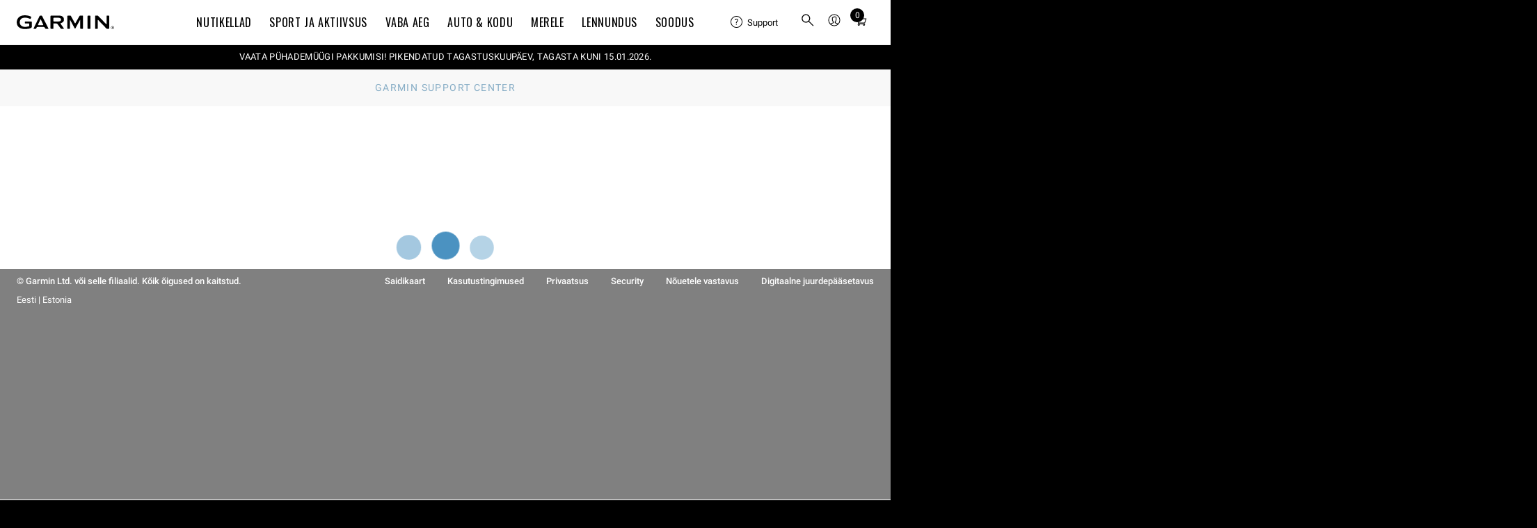

--- FILE ---
content_type: text/html; charset=utf-8
request_url: https://support.garmin.com/et-EE/?faq=L2DLX62EcB8NePbp55axm5
body_size: 37373
content:
<!DOCTYPE html>
<html lang="et-EE">
<head>
    <title>Data From My Activity Does Not Match Between Garmin and a Third-Party Site | Garmin Customer Support</title>
    <meta name="description" content="Garmin Support Center is where you will find answers to frequently asked questions and resources to help with all of your Garmin products.">
    <!-- Initialize global analytics variables -->
    <script nonce="e0387b73-b677-41e8-baae-a08cf3f79e28">
    /**
     * Global Analytics Variables Setup
     * Tealium Global Analytics Data Layer Variable
     * These should load before the WCS head
     * This object is used to map data from this page inside of Tealium using the default data layer
     * https://docs.tealium.com/iq-tag-management/data-layer/data-layer-variables/#udo-variable
     */
    var utag_data = {"affiliation":["Support"],"country_code":["EE"],"language_code":["et"],"array_exclusions":["tealium_event","page_type","event_category","link_type","event_action","event_label","event_value"],"enableGarminAnalyticsDebug":false};


    /* These should load before the WCS head */
    window.WCS_ANALYTICS_OVERRIDES = {
      usePrimaryUtag: true,
    }
  </script>
    <meta name="viewport" content="width=device-width,initial-scale=1"><meta name="theme-color" content="#ffffff"><meta http-equiv="X-UA-Compatible" content="IE=edge"><link rel="preconnect" href="https://static.garmin.com"><link rel="stylesheet" type="text/css" href="https://fonts.garmin.com/static.garmin.com/fonts/roboto-latin-extended/roboto-latin-extended.css" media="screen"><link rel="stylesheet" type="text/css" href="https://fonts.garmin.com/static.garmin.com/fonts/oswald/oswald.css" media="screen"><link rel="apple-touch-icon" sizes="180x180" href="https://static.garmin.com/favicons/apple-touch-icon.png"><link rel="icon" type="image/png" sizes="32x32" href="https://static.garmin.com/favicons/favicon-32x32.png"><link rel="icon" type="image/png" sizes="16x16" href="https://static.garmin.com/favicons/favicon-16x16.png"><link rel="manifest" href="https://static.garmin.com/favicons/site.webmanifest"><link rel="mask-icon" href="https://static.garmin.com/favicons/safari-pinned-tab.svg" color="#5a757c"><meta name="msapplication-TileColor" content="#2d89ef"><link nonce="e0387b73-b677-41e8-baae-a08cf3f79e28" rel="preload" as="font" type="font/otf" crossorigin href="https://fonts.garmin.com/static.garmin.com/fonts/superscripts-oswald/Superscript-Oswald-Regular.otf"><link nonce="e0387b73-b677-41e8-baae-a08cf3f79e28" rel="preload" as="font" type="font/otf" crossorigin href="https://fonts.garmin.com/static.garmin.com/fonts/superscripts-oswald/Superscript-Oswald-InsideSup-Regular.otf"><link rel="stylesheet" type="text/css" href="https://fonts.garmin.com/static.garmin.com/fonts/superscripts-oswald/superscripts-insidesup-oswald.css" media="screen"><link rel="stylesheet" type="text/css" href="https://fonts.garmin.com/static.garmin.com/fonts/superscripts-oswald/superscripts-oswald.css" media="screen"><link nonce="e0387b73-b677-41e8-baae-a08cf3f79e28" rel="preload" as="font" type="font/otf" crossorigin href="https://fonts.garmin.com/static.garmin.com/fonts/superscripts-roboto/Superscript-Roboto-InsideSup-Regular.otf"><link nonce="e0387b73-b677-41e8-baae-a08cf3f79e28" rel="preload" as="font" type="font/otf" crossorigin href="https://fonts.garmin.com/static.garmin.com/fonts/superscripts-roboto/Superscript-Roboto-Regular.otf"><link rel="stylesheet" type="text/css" href="https://fonts.garmin.com/static.garmin.com/fonts/superscripts-roboto/superscripts-insidesup-roboto.css" media="screen"><link rel="stylesheet" type="text/css" href="https://fonts.garmin.com/static.garmin.com/fonts/superscripts-roboto/superscripts-roboto.css" media="screen"><script nonce="e0387b73-b677-41e8-baae-a08cf3f79e28" id="utag">(()=>{let a=e=>{"complete"===e.target.readyState&&t()},n=(r=200,o=1e3)=>new Promise((e,t)=>{let a=Date.now(),n=()=>{1===window?.utag?.handler?.iflag?e():Date.now()-a>=o?t(new Error("Timeout: Unable to validate that utag is ready")):setTimeout(n,r)};n()}),t=()=>{let e=document.getElementById("utag"),t=document.createElement("script");t.src=window?.WCS_ANALYTICS_OVERRIDES?.usePrimaryUtag?"https://tags.tiqcdn.com/utag/garmin/primary/prod/utag.js":"https://tags.tiqcdn.com/utag/garmin/main/prod/utag.js",t.type="text/javascript",t.setAttribute("nonce","e0387b73-b677-41e8-baae-a08cf3f79e28"),t.async=!0,t.onload=()=>{n().then(()=>{window.dispatchEvent(new Event("utag-ready"))}).catch(e=>{console.warn(e)})},setTimeout(()=>{e.parentNode.insertBefore(t,e),document.removeEventListener("readystatechange",a)},500)};"complete"!==document.readyState?document.addEventListener("readystatechange",a,{passive:!0},!0):t()})()</script><link rel="preconnect" href="https://consent.trustarc.com/" crossorigin>
    <link rel="stylesheet" href="/csc/css/app-v2.0.2.css" nonce="e0387b73-b677-41e8-baae-a08cf3f79e28" media="screen" />
    
	<!-- Canonical -->
	<link rel="canonical" href="https://support.garmin.com/en-US/?faq=L2DLX62EcB8NePbp55axm5" />
	<!-- End Canonical -->

    
	<!-- Begin Hreflangs -->
	<link rel="alternate" hreflang="en-PH" href="https://support.garmin.com/en-PH/?faq=L2DLX62EcB8NePbp55axm5" />
	<link rel="alternate" hreflang="en-HK" href="https://support.garmin.com/en-HK/?faq=L2DLX62EcB8NePbp55axm5" />
	<link rel="alternate" hreflang="en-SG" href="https://support.garmin.com/en-SG/?faq=L2DLX62EcB8NePbp55axm5" />
	<link rel="alternate" hreflang="vi-VN" href="https://support.garmin.com/vi-VN/?faq=L2DLX62EcB8NePbp55axm5" />
	<link rel="alternate" hreflang="en-US" href="https://support.garmin.com/en-US/?faq=L2DLX62EcB8NePbp55axm5" />
	<link rel="alternate" hreflang="ms-MY" href="https://support.garmin.com/ms-MY/?faq=L2DLX62EcB8NePbp55axm5" />
	<link rel="alternate" hreflang="en-GB" href="https://support.garmin.com/en-GB/?faq=L2DLX62EcB8NePbp55axm5" />
	<link rel="alternate" hreflang="en-IN" href="https://support.garmin.com/en-IN/?faq=L2DLX62EcB8NePbp55axm5" />
	<link rel="alternate" hreflang="ro-RO" href="https://support.garmin.com/ro-RO/?faq=L2DLX62EcB8NePbp55axm5" />
	<link rel="alternate" hreflang="de-DE" href="https://support.garmin.com/de-DE/?faq=L2DLX62EcB8NePbp55axm5" />
	<link rel="alternate" hreflang="id-ID" href="https://support.garmin.com/id-ID/?faq=L2DLX62EcB8NePbp55axm5" />
	<link rel="alternate" hreflang="sv-SE" href="https://support.garmin.com/sv-SE/?faq=L2DLX62EcB8NePbp55axm5" />
	<link rel="alternate" hreflang="da-DK" href="https://support.garmin.com/da-DK/?faq=L2DLX62EcB8NePbp55axm5" />
	<link rel="alternate" hreflang="no-NO" href="https://support.garmin.com/no-NO/?faq=L2DLX62EcB8NePbp55axm5" />
	<link rel="alternate" hreflang="en-IE" href="https://support.garmin.com/en-IE/?faq=L2DLX62EcB8NePbp55axm5" />
	<link rel="alternate" hreflang="nb-NO" href="https://support.garmin.com/nb-NO/?faq=L2DLX62EcB8NePbp55axm5" />
	<link rel="alternate" hreflang="en-CA" href="https://support.garmin.com/en-CA/?faq=L2DLX62EcB8NePbp55axm5" />
	<link rel="alternate" hreflang="lv-LV" href="https://support.garmin.com/lv-LV/?faq=L2DLX62EcB8NePbp55axm5" />
	<link rel="alternate" hreflang="lt-LT" href="https://support.garmin.com/lt-LT/?faq=L2DLX62EcB8NePbp55axm5" />
	<link rel="alternate" hreflang="en-ZA" href="https://support.garmin.com/en-ZA/?faq=L2DLX62EcB8NePbp55axm5" />
	<link rel="alternate" hreflang="de-AT" href="https://support.garmin.com/de-AT/?faq=L2DLX62EcB8NePbp55axm5" />
	<link rel="alternate" hreflang="en-NZ" href="https://support.garmin.com/en-NZ/?faq=L2DLX62EcB8NePbp55axm5" />
	<link rel="alternate" hreflang="en-MY" href="https://support.garmin.com/en-MY/?faq=L2DLX62EcB8NePbp55axm5" />
	<link rel="alternate" hreflang="en-AU" href="https://support.garmin.com/en-AU/?faq=L2DLX62EcB8NePbp55axm5" />
	<link rel="alternate" hreflang="et-EE" href="https://support.garmin.com/et-EE/?faq=L2DLX62EcB8NePbp55axm5" />
	<link rel="alternate" hreflang="de-CH" href="https://support.garmin.com/de-CH/?faq=L2DLX62EcB8NePbp55axm5" />
	<!-- End Hreflangs -->

</head>
<body>
  <div id="consent_blackbar"></div><script nonce="e0387b73-b677-41e8-baae-a08cf3f79e28" type="text/javascript" defer="defer" src="https://consent.trustarc.com/notice?domain=garmingdpr.com&c=teconsent&js=nj&noticeType=bb&text=true&gtm=1&pcookie" crossorigin=""></script><script nonce="e0387b73-b677-41e8-baae-a08cf3f79e28">let getCookie=t=>(document.cookie?.split(";")||[]).find(e=>e.trim().startsWith(t)),hideConsent=()=>{document.getElementById("consent_blackbar").style.display="none",document.getElementById("teconsent-wrapper").style.display="none"},garminTrackableCookie=getCookie("GMN_TRACKABLE")?.split("=")?.[1];"0"===garminTrackableCookie&&document.addEventListener("DOMContentLoaded",hideConsent)</script><style nonce="e0387b73-b677-41e8-baae-a08cf3f79e28">:root{--g-breakpoint-xs:480px;--g-breakpoint-sm:768px;--g-breakpoint-md:1024px;--g-breakpoint-lg:1200px;--g-breakpoint-xl:1350px;--g-breakpoint-xxl:1440px;--g-breakpoint-xxxl:1824px;--g-breakpoint-standard:768px}:root{--g-spacing-none:0;--g-spacing-xs:0.25rem;--g-spacing-sm:0.5rem;--g-spacing-md:1rem;--g-spacing-lg:1.5rem;--g-spacing-xl:2rem;--g-spacing-xxl:5rem}sup{font-family:Superscripts-InsideSup-Roboto,Roboto,"Noto Sans TC","Noto Sans SC","Noto Sans JP","Noto Sans KR",Prompt,sans-serif}h1 sup,h2 sup,h3 sup,h4 sup,h5 sup,h6 sup{font-family:Superscripts-InsideSup-Oswald,Oswald,"Roboto Condensed",Roboto,"Noto Sans TC","Noto Sans SC","Noto Sans JP","Noto Sans KR",Prompt,sans-serif}sup{font-size:max(52%,.4em);line-height:1;position:relative;top:0;vertical-align:super}h1 sup,h2 sup,h3 sup,h4 sup,h5 sup,h6 sup{font-size:max(41%,.4em)}h1 sup{top:-.35rem}h2 sup{top:-.275rem}h3 sup{top:-.2rem}h4 sup{top:-.15rem}h5 sup{top:-.1rem}body{-webkit-text-size-adjust:none;margin:0;padding:0}.gh__header *,.gh__header ul{margin:0;padding:0}.gh__header a{text-decoration:none;color:inherit}.items__menu__icon{display:flex;align-items:center}@media screen and (min-width:1024px){.items__menu__icon{display:none}}.items__menu__icon .minus{display:none}.gh__utility-bar{font-family:Superscripts-Roboto,Roboto,"Noto Sans TC","Noto Sans SC","Noto Sans JP","Noto Sans KR",Prompt,sans-serif;display:flex;justify-content:flex-end;align-items:center;width:calc(100% - 2rem);box-sizing:border-box;height:50px}@media screen and (min-width:1024px){.gh__utility-bar{position:relative;width:auto;min-width:170px;margin-inline-end:1rem;height:72px;flex-shrink:0}.gh__utility-bar>[class*=gh__utility-bar__]:last-child,.gh__utility-bar>[class*=gh__utility-bar__]:nth-last-child(2){position:static}.gh__utility-bar>[class*=gh__utility-bar__]:last-child>.gh__utility-bar__dd,.gh__utility-bar>[class*=gh__utility-bar__]:nth-last-child(2)>.gh__utility-bar__dd{inset-inline-end:0;transform:none}}@media screen and (min-width:1200px){.gh__utility-bar{height:64px;margin-inline-end:0;width:13.75rem}}.gh__utility-bar__dd{display:none;position:absolute;z-index:1;width:100vw;inset-inline-end:0;background:#fff;border:solid #eee;border-width:1px 0;text-align:start;top:50px}@media screen and (min-width:1024px){.gh__utility-bar__dd{display:block;visibility:hidden;-webkit-transition:visibility 0s;transition:visibility 0s}}.gh__utility-bar__dd a.gh__nav__categories__items__menu__link:active,.gh__utility-bar__dd a.gh__nav__categories__items__menu__link:hover,.gh__utility-bar__dd a.gh__nav__categories__items__menu__link:link,.gh__utility-bar__dd a.gh__nav__categories__items__menu__link:visited{color:#000;text-decoration:none}.gh__utility-bar__dd a.gh__nav__categories__items__menu__link:hover{text-decoration:underline}@media screen and (min-width:1024px){.gh__utility-bar__dd{top:72px;inset-inline-end:50%;transform:translateX(50%);min-width:9rem;padding:1rem 1.5rem;border-width:1px;width:auto}}@media screen and (min-width:1200px){.gh__utility-bar__dd{top:64px}}.gh__utility-bar__cart,.gh__utility-bar__search,.gh__utility-bar__sign-in,.gh__utility-bar__support{display:flex;align-items:center;cursor:pointer;height:100%}.gh__utility-bar__cart.js__utility-bar-item,.gh__utility-bar__search.js__utility-bar-item,.gh__utility-bar__sign-in.js__utility-bar-item,.gh__utility-bar__support.js__utility-bar-item{box-shadow:none;-webkit-transition:box-shadow 0s;transition:box-shadow 0s}.gh__utility-bar__cart.js__utility-bar-item--active,.gh__utility-bar__cart.js__utility-bar-item:hover,.gh__utility-bar__search.js__utility-bar-item--active,.gh__utility-bar__search.js__utility-bar-item:hover,.gh__utility-bar__sign-in.js__utility-bar-item--active,.gh__utility-bar__sign-in.js__utility-bar-item:hover,.gh__utility-bar__support.js__utility-bar-item--active,.gh__utility-bar__support.js__utility-bar-item:hover{box-shadow:0 -.2rem 0 #000 inset}.gh__utility-bar__cart.js__utility-bar-item--active .gh__utility-bar__dd,.gh__utility-bar__cart.js__utility-bar-item:hover .gh__utility-bar__dd,.gh__utility-bar__search.js__utility-bar-item--active .gh__utility-bar__dd,.gh__utility-bar__search.js__utility-bar-item:hover .gh__utility-bar__dd,.gh__utility-bar__sign-in.js__utility-bar-item--active .gh__utility-bar__dd,.gh__utility-bar__sign-in.js__utility-bar-item:hover .gh__utility-bar__dd,.gh__utility-bar__support.js__utility-bar-item--active .gh__utility-bar__dd,.gh__utility-bar__support.js__utility-bar-item:hover .gh__utility-bar__dd{display:block}@media screen and (min-width:1024px){.gh__utility-bar__cart.js__utility-bar-item--active,.gh__utility-bar__cart.js__utility-bar-item:hover,.gh__utility-bar__search.js__utility-bar-item--active,.gh__utility-bar__search.js__utility-bar-item:hover,.gh__utility-bar__sign-in.js__utility-bar-item--active,.gh__utility-bar__sign-in.js__utility-bar-item:hover,.gh__utility-bar__support.js__utility-bar-item--active,.gh__utility-bar__support.js__utility-bar-item:hover{transition-delay:.25s}.gh__utility-bar__cart.js__utility-bar-item--active .gh__utility-bar__dd,.gh__utility-bar__cart.js__utility-bar-item:hover .gh__utility-bar__dd,.gh__utility-bar__search.js__utility-bar-item--active .gh__utility-bar__dd,.gh__utility-bar__search.js__utility-bar-item:hover .gh__utility-bar__dd,.gh__utility-bar__sign-in.js__utility-bar-item--active .gh__utility-bar__dd,.gh__utility-bar__sign-in.js__utility-bar-item:hover .gh__utility-bar__dd,.gh__utility-bar__support.js__utility-bar-item--active .gh__utility-bar__dd,.gh__utility-bar__support.js__utility-bar-item:hover .gh__utility-bar__dd{visibility:visible;transition-delay:.25s}}.gh__utility-bar__sign-in{margin-inline-start:.5rem}@media screen and (min-width:1024px){.gh__utility-bar__sign-in{position:relative}}.gh__utility-bar__sign-in__icon{width:1.875rem;max-height:1.875rem}.gh__utility-bar__sign-in .gh__utility-bar__dd{line-height:2rem}@media screen and (min-width:1024px){.gh__utility-bar__sign-in .gh__utility-bar__dd{line-height:normal}}.gh__utility-bar__support{display:none}@media screen and (min-width:1024px){.gh__utility-bar__support{display:flex;align-items:center;position:relative;font-size:.8125rem;min-width:70px;padding:0 .25rem;margin-inline-end:1rem}.gh__utility-bar__support__wrapper{display:flex;align-items:center;padding:.25rem 0}.gh__utility-bar__support__icon{width:1.125rem;max-height:1.125rem}}.gh__utility-bar__support .gh__utility-bar--text{margin-inline-start:.4rem}.gh__utility-bar__support .gh__utility-bar--text:hover{text-decoration:none}.gh__utility-bar__cart{margin:0 .25rem 0 .5rem}.gh__utility-bar__cart-wrapper{position:relative;display:block}.gh__utility-bar__cart-wrapper__items-number{position:absolute;width:1.25rem;height:1.25rem;background:#000;color:#fff;display:inline-block;text-align:center;border-radius:100%;top:-2px;inset-inline-end:-4px;line-height:1.25rem;font-size:.75rem}.gh__utility-bar__cart__icon{width:1.875rem;max-height:1.875rem}.gh__utility-bar__cart .cart-live-reader{clip:rect(1px,1px,1px,1px);position:absolute;overflow:hidden;width:0}.gh__utility-bar__search{margin-inline-start:.5rem;cursor:pointer;display:none}@media screen and (min-width:1024px){.gh__utility-bar__search{display:flex;align-items:center}}.gh__utility-bar__search__icon{width:1.875rem;max-height:1.875rem}.gh__utility-bar__login{font-family:Superscripts-Oswald,Oswald,"Roboto Condensed",Roboto,"Noto Sans TC","Noto Sans SC","Noto Sans JP","Noto Sans KR",Prompt,sans-serif;font-weight:400;letter-spacing:.05rem;letter-spacing:.04rem}.gh__hamburger{position:absolute;inset-inline-start:0;width:20px;height:11px;padding:1.25rem;top:0}.gh__hamburger:hover{cursor:pointer}.gh__hamburger__bottom,.gh__hamburger__top{position:absolute;background:#000;height:2px;width:20px;border-radius:20px;transform:rotate(0);transition:all ease .5s;transform-origin:center center}.gh__hamburger__bottom{transform:translateY(8px)}@media screen and (min-width:1024px){.gh__hamburger{display:none}}.gh__search{position:absolute;display:none;box-sizing:content-box;width:calc(100% - 2rem);top:50px;inset-inline-start:1rem}@media screen and (min-width:1024px){.gh__search{justify-content:center;align-items:center;background:#fff;display:none;width:100%;height:100%;top:0;inset-inline-start:0;z-index:1}}.gh__search__form{margin-bottom:0;width:100%}.gh__search__input{font-family:Superscripts-Roboto,Roboto,"Noto Sans TC","Noto Sans SC","Noto Sans JP","Noto Sans KR",Prompt,sans-serif;font-size:.8125rem;line-height:1.3rem;width:100%;border:2px solid #d8d8d8;padding:1rem 2.6rem;background:rgba(0,0,0,0);box-sizing:border-box}.gh__search__input::placeholder{color:#727272;opacity:1;font-size:.8125rem}.gh__search__input:focus{outline:0;border-color:#000}@media screen and (min-width:1024px){.gh__search__input{padding-block:.6rem;padding-inline:1.9rem 2rem;border:1px solid #d8d8d8}}.gh__search__input__icon{position:absolute;height:100%;inset-inline-start:10px;top:0;width:30px}@media screen and (min-width:1024px){.gh__search__input__icon{height:100%;inset-inline-start:3px}}.gh__search__close{display:none}.gh__search__close__icon{width:1rem;max-height:1rem}@media screen and (min-width:1024px){.gh__search__close{display:block;position:absolute;inset-inline-end:0;top:50%;transform:translateY(-50%);background:0 0;border:none;padding:.75rem .5rem;cursor:pointer}}.gh__search .hidden{display:none}.gh__nav__categories__items__menu__promo-card{display:none;border:.5px solid #d8d8d8;border-radius:3px;box-shadow:0 0 6px 0 #d8d8d8;flex-direction:column;margin-top:1rem;max-width:250px}@media screen and (min-width:1024px){.gh__nav__categories__items__menu__promo-card{display:flex}}.gh__nav__categories__items__menu__promo-card__heading{font-family:Superscripts-Oswald,Oswald,"Roboto Condensed",Roboto,"Noto Sans TC","Noto Sans SC","Noto Sans JP","Noto Sans KR",Prompt,sans-serif;font-weight:400;letter-spacing:.05rem;font-size:1.25rem}.gh__nav__categories__items__menu__promo-card__copy{font-family:Superscripts-Roboto,Roboto,"Noto Sans TC","Noto Sans SC","Noto Sans JP","Noto Sans KR",Prompt,sans-serif;font-size:.9rem}.gh__nav__categories__items__menu__promo-card__cta{padding:1rem 0;text-align:end;font-size:.9rem;font-weight:500;display:block}.gh__nav__categories__items__menu__promo-card__link{display:block;padding:.875rem 2rem;font-size:.8125rem;line-height:1.25}.gh__nav__categories__items__menu__promo-card__link:hover{text-decoration:underline}@media screen and (min-width:1024px){.gh__nav__categories__items__menu__promo-card__link{display:none}}.gh__nav__categories__items__menu__promo-card__footnote{font-size:.6875rem;margin:1rem 0 1.5rem;line-height:1.5}.gh__nav__categories__items__menu__promo-card__footnote.left{text-align:start}.gh__nav__categories__items__menu__promo-card__image{object-fit:cover}@media screen and (-ms-high-contrast:active),(-ms-high-contrast:none){.gh__nav__categories__items__menu__promo-card__image{max-height:100%}}.gh__nav__categories__items__menu__promo-card a,.gh__nav__categories__items__menu__promo-card a:active,.gh__nav__categories__items__menu__promo-card a:focus,.gh__nav__categories__items__menu__promo-card a:hover,.gh__nav__categories__items__menu__promo-card a:link,.gh__nav__categories__items__menu__promo-card a:visited{color:#000}.gh__nav__categories__items__menu__promo-card .grouping{padding:0 1rem}.gh__nav__categories__items__menu__promo-card .horizontal{display:flex;flex-direction:row;text-align:start}.gh__nav__categories__items__menu__promo-card .horizontal .gh__nav__categories__items__menu__promo-card__image{width:40%}.gh__nav__categories__items__menu__promo-card .horizontal .gh__nav__categories__items__menu__promo-card__heading{padding:.5rem 0}.gh__nav__categories__items__menu__promo-card .vertical{text-align:center}.gh__nav__categories__items__menu__promo-card .vertical .gh__nav__categories__items__menu__promo-card__image{width:100%}.gh__nav__categories__items__menu__promo-card .vertical .gh__nav__categories__items__menu__promo-card__heading{padding:1rem 0 .875rem 0}.gh__header__nav__ie-banner{font-family:Superscripts-Roboto,Roboto,"Noto Sans TC","Noto Sans SC","Noto Sans JP","Noto Sans KR",Prompt,sans-serif;background:#ff9b00;text-align:center;padding:.5rem 2rem;position:relative;order:1;display:none}.gh__header__nav__ie-banner--visible{display:block}.gh__header__nav__ie-banner__close{display:block;position:absolute;inset-inline-end:0;top:50%;transform:translateY(-50%);background:0 0;border:none;padding:.75rem .5rem;cursor:pointer}.gh__header__nav__ie-banner__close__icon{width:1rem;max-height:1rem}.gh__header__nav__ie-banner .gh__header__nav__ie-banner__link{text-decoration:underline}#teconsent{background-color:#000;text-align:start;width:100%}#teconsent a{font-family:Superscripts-Roboto,Roboto,"Noto Sans TC","Noto Sans SC","Noto Sans JP","Noto Sans KR",Prompt,sans-serif;display:block;padding:0 1.5rem 1rem;color:#fff;text-decoration:underline}#consent_blackbar{position:fixed;z-index:100000;width:100%;bottom:0;background-color:#000;border-top:solid 1px #fff;margin:0 auto}#truste-consent-track{display:flex;justify-content:center}#truste-consent-track #top{background-color:#000}#truste-consent-track #top #truste-consent-text .trustarc-bannerHeader{color:#fff}#truste-consent-content{display:flex;align-items:center;justify-content:center;flex-wrap:wrap;width:100%}@media(max-width:1024px){#truste-consent-content{flex-direction:column;flex-wrap:nowrap}}#truste-consent-text{font-family:Superscripts-Roboto,Roboto,"Noto Sans TC","Noto Sans SC","Noto Sans JP","Noto Sans KR",Prompt,sans-serif;margin:1rem;color:#fff}#truste-consent-buttons{display:flex;flex-direction:row;margin:.5rem}@media(max-width:1024px){#truste-consent-buttons{justify-content:center;flex-direction:column;width:90%}}#truste-consent-button#truste-consent-button,#truste-consent-required#truste-consent-required,#truste-show-consent#truste-show-consent{font-family:Superscripts-Roboto,Roboto,"Noto Sans TC","Noto Sans SC","Noto Sans JP","Noto Sans KR",Prompt,sans-serif;color:#fff;background-color:inherit;cursor:pointer;padding:.5rem;margin:.5rem;background:rgba(0,0,0,0);border-radius:0;border-color:#333;border-top-color:#727272;border-inline-start-color:#727272}.truste-pp-text.truste-pp-text{font-family:Superscripts-Roboto,Roboto,"Noto Sans TC","Noto Sans SC","Noto Sans JP","Noto Sans KR",Prompt,sans-serif;display:flex;align-items:center;color:#fff;margin:1rem;font-size:16px}@media(max-width:1024px){.truste-pp-text.truste-pp-text{justify-content:center}}.gh__header{position:relative;z-index:99999;background:#fff;color:#000}.gh__header .china-ad{background:#f2f2f2;display:block;padding:.25rem 1rem;text-align:end}.gh__header__nav{position:relative;display:flex;flex-direction:column}.gh__header__nav--active .gh__nav{display:block}.gh__header__nav--active .gh__search{display:block}@media screen and (min-width:1024px){.gh__header__nav--active .gh__search{display:none}}.gh__header__nav--active .gh__utility-bar.has-search-ref{margin-bottom:60px}@media screen and (min-width:1024px){.gh__header__nav--active .gh__utility-bar.has-search-ref{margin-bottom:0}}.gh__header__nav--active .gh__hamburger__top{transform:rotate(-45deg)}.gh__header__nav--active .gh__hamburger__bottom{transform:rotate(45deg)}@media screen and (min-width:1024px){.gh__header__nav .gh__search.gh__search--active{display:flex}}.gh__header__nav__content{position:relative;display:flex;align-items:center;flex-direction:column;justify-content:center;background:#fff;order:2}@media screen and (min-width:1024px){.gh__header__nav__content{flex-direction:column-reverse;align-items:flex-end;justify-content:flex-end}}@media screen and (min-width:1200px){.gh__header__nav__content{box-shadow:0 1px 0 #eee;flex-direction:row;justify-content:space-between;align-items:center;padding:0 1.5rem}}.gh__header__nav__skip{font-family:Superscripts-Roboto,Roboto,"Noto Sans TC","Noto Sans SC","Noto Sans JP","Noto Sans KR",Prompt,sans-serif;position:absolute;top:-400px;inset-inline-start:2rem;z-index:99;background:#000;color:#fff;text-decoration:none;font-size:.8rem;padding:.25rem .5rem;transition:top .25s ease}.gh__header__nav__skip,.gh__header__nav__skip:active,.gh__header__nav__skip:hover,.gh__header__nav__skip:visited{color:#fff!important;text-decoration:none}.gh__header__nav__skip:focus{top:0}.gh__header__nav__takeover{font-family:Superscripts-Roboto,Roboto,"Noto Sans TC","Noto Sans SC","Noto Sans JP","Noto Sans KR",Prompt,sans-serif;background:#000;color:#fff;text-align:center;padding:.5rem 2rem;display:block;font-size:.8rem;letter-spacing:.02rem;width:100%;box-shadow:0 1px 0 #000;box-sizing:border-box;order:3}.gh__header__nav__takeover__link,.gh__header__nav__takeover__link:active,.gh__header__nav__takeover__link:hover,.gh__header__nav__takeover__link:visited{color:#fff;text-decoration:none}.gh__header__nav__takeover a:active,.gh__header__nav__takeover a:hover,.gh__header__nav__takeover a:link,.gh__header__nav__takeover a:visited{color:#fff!important}@media screen and (min-width:1200px){.gh__logo-container{width:13.75rem}}.gh__logo-container__logo{width:130px;position:absolute;left:50%;transform:translateX(-50%);padding:1rem 0;top:0;box-sizing:border-box;display:flex;align-items:center}.gh__logo-container__logo__svg{width:100%;max-height:18px}@media screen and (min-width:1024px){.gh__logo-container__logo__svg{max-height:28px}}@media screen and (min-width:1024px){.gh__logo-container__logo{width:140px;min-width:130px;height:72px}}@media screen and (min-width:1200px){.gh__logo-container__logo{margin-inline-end:1rem;position:static;transform:none;height:64px}}.gh__logo-container__logo__aerodata{min-width:200px}.gh__logo-container__logo__aerodata__svg{width:100%;max-height:20px}@media screen and (min-width:1024px){.gh__logo-container__logo__aerodata__svg{max-height:35px}}.gh__nav{font-family:Superscripts-Oswald,Oswald,"Roboto Condensed",Roboto,"Noto Sans TC","Noto Sans SC","Noto Sans JP","Noto Sans KR",Prompt,sans-serif;font-weight:400;letter-spacing:.05rem;background:#fff;position:absolute;top:100%;display:none;width:100%;padding-bottom:2rem}@media screen and (min-width:1024px){.gh__nav{position:static;padding:0;display:block;border-top:1px solid #d8d8d8}}@media screen and (min-width:1200px){.gh__nav{width:auto;border-width:0}}.gh__nav__categories{display:flex;flex-direction:column;align-items:center;overflow:visible;list-style-type:none}@media screen and (min-width:1024px){.gh__nav__categories{flex-direction:row;justify-content:center;height:40px;min-height:0}}@media screen and (min-width:1200px){.gh__nav__categories{height:64px}}.gh__nav__categories__items{text-transform:uppercase;width:100%;line-height:2rem}@media screen and (min-width:1024px){.gh__nav__categories__items{display:flex;width:auto;height:100%;line-height:normal;align-items:center}}.gh__nav__categories__items.js__mega-menu-item--active .gh__nav__categories__items__menu{display:flex;position:absolute;inset-inline-start:0;background:#fff;padding:0 0 2rem}.gh__nav__categories__items--active.support .gh__nav__categories__items__menu__subcategories{display:block}.gh__nav__categories__items--active:first-child .gh__nav__categories__items__link{border-color:#000}.gh__nav__categories__items--active:not(:first-child) .gh__nav__categories__items__link{border-top:1px solid #000}@media screen and (min-width:1024px){.gh__nav__categories__items--active:not(:first-child) .gh__nav__categories__items__link{border:none}}.gh__nav__categories__items--active .gh__nav__categories__items__link .items__menu__icon .minus{display:block}.gh__nav__categories__items--active .gh__nav__categories__items__link .items__menu__icon .plus{display:none}.gh__nav__categories__items--active .gh__nav__categories__items__menu{display:block}@media screen and (min-width:1024px){.gh__nav__categories__items--active .gh__nav__categories__items__menu{display:flex}}@media screen and (min-width:1024px){.gh__nav__categories__items.support{display:none}}.gh__nav__categories__items.support .gh__nav__categories__items__link,.gh__nav__categories__items.support .gh__nav__categories__items__menu__link{margin-bottom:.75rem}@media screen and (min-width:1024px){.gh__nav__categories__items.js__mega-menu-item--active,.gh__nav__categories__items:hover{box-shadow:0 -.2rem 0 #000 inset;background:0 0;color:#000;transition-delay:.25s}.gh__nav__categories__items.js__mega-menu-item--active .gh__nav__categories__items__menu,.gh__nav__categories__items:hover .gh__nav__categories__items__menu{visibility:visible;transition-delay:.25s}}.gh__nav__categories__items__link,.gh__nav__categories__items__menu__heading{display:flex;justify-content:space-between}.gh__nav__categories__items__link{font-size:1rem;letter-spacing:.04rem;padding:1rem 0;margin:0 1rem;border-bottom:1px solid #d8d8d8;align-items:center}@media screen and (min-width:1024px){.gh__nav__categories__items__link{height:100%;padding:0 .8rem;margin:0;border:none;justify-content:center;text-align:center;cursor:pointer}}.gh__nav__categories__items__menu{display:none;text-transform:none;letter-spacing:.04rem;border-bottom:1px solid #000;margin:0 1rem}@media screen and (min-width:1024px){.gh__nav__categories__items__menu{display:flex;position:absolute;inset-inline-start:0;background:#fff;top:113px;width:100%;justify-content:center;margin:0;padding:0 0 2rem;border:solid #d8d8d8;border-width:1px 0;box-shadow:none;visibility:hidden;-webkit-transition:box-shadow 0s,visibility 0s;transition:box-shadow 0s,visibility 0s}}@media screen and (min-width:1200px){.gh__nav__categories__items__menu{top:64px}}.gh__nav__categories__items__menu__column{font-family:Superscripts-Roboto,Roboto,"Noto Sans TC","Noto Sans SC","Noto Sans JP","Noto Sans KR",Prompt,sans-serif}@media screen and (min-width:1024px){.gh__nav__categories__items__menu__column{padding:0 2rem;max-width:25%}}@media screen and (min-width:1200px){.gh__nav__categories__items__menu__column{padding:0 3rem}}.gh__nav__categories__items__menu__heading{font-family:Superscripts-Oswald,Oswald,"Roboto Condensed",Roboto,"Noto Sans TC","Noto Sans SC","Noto Sans JP","Noto Sans KR",Prompt,sans-serif;font-weight:400;letter-spacing:.05rem;font-size:1rem;text-transform:uppercase;padding-block:1rem;padding-inline:1rem 0;border-bottom:1px solid #d8d8d8;cursor:pointer}@media screen and (min-width:1024px){.gh__nav__categories__items__menu__heading{border-bottom:1px solid #d8d8d8;padding:2rem 0 .875rem;cursor:auto;margin-bottom:1rem;min-height:1.25rem}}.gh__nav__categories__items__menu__heading.no-heading{display:none}@media screen and (min-width:1024px){.gh__nav__categories__items__menu__heading.no-heading{display:block;border-bottom:none}}.gh__nav__categories__items__menu__heading--active{margin-bottom:.75rem}@media screen and (min-width:1024px){.gh__nav__categories__items__menu__heading--active{margin-bottom:1rem}}.gh__nav__categories__items__menu__heading--active .items__menu__icon .minus{display:block}.gh__nav__categories__items__menu__heading--active .items__menu__icon .plus{display:none}.gh__nav__categories__items__menu__heading.empty{display:none}@media screen and (min-width:1024px){.gh__nav__categories__items__menu__heading.empty{display:block}.gh__nav__categories__items__menu__heading.empty::after{content:"​"}}.gh__nav__categories__items__menu__subcategories{display:none}@media screen and (min-width:1024px){.gh__nav__categories__items__menu__subcategories{display:block}}.gh__nav__categories__items__menu__subcategories--active{display:block}.gh__nav__categories__items__menu__subcategories a.gh__nav__categories__items__menu__link{color:#000;text-decoration:none}.gh__nav__categories__items__menu__subcategories a.gh__nav__categories__items__menu__link:hover{text-decoration:underline}.gh__nav__categories__items__menu__link{display:block;padding:.875rem 2rem;font-size:.8125rem;line-height:1.25}.gh__nav__categories__items__menu__link:hover{text-decoration:underline}@media screen and (min-width:1024px){.gh__nav__categories__items__menu__link{padding:.5rem 0}}</style><header class="gh__header et-EE" aria-label="Site Navigation"><div class="gh__header__nav" id="js__gh__header"><div class="gh__header__nav__content"><a href="#js__support__dropdown" class="gh__header__nav__skip" id="js__skip-link">Skip navigation links</a><div class="gh__logo-container"><a class="gh__logo-container__logo" href="https://www.garmin.com/et-EE/" aria-label="Navigate to Garmin.com"><svg class="gh__logo-container__logo__svg" viewBox="0 0 786 113" xmlns="http://www.w3.org/2000/svg" fill-rule="evenodd" clip-rule="evenodd" stroke-linejoin="round" stroke-miterlimit="1.414"><title></title><path d="M205.355 7.125c-1.31-2.63-4.78-4.77-7.72-4.77h-5.98c-2.93 0-6.37 2.17-7.64 4.82l-47.39 99c-1.32 2.62.11 4.49 3.05 4.49h10.95c4.32 0 6.3-1.96 7.47-4.37 1.18-2.41 3.78-7.65 4.28-8.71.67-1.45 2.76-2.33 5.69-2.33l50.99.03c2.94.01 4.83.56 5.7 2.3.57 1.13 3.17 5.84 4.45 8.41 1.29 2.57 3.46 4.68 7.67 4.68h15.89c2.94 0 4.22-2.23 3.17-4.3-1.04-2.09-50.58-99.25-50.58-99.25zm-29.94 72.83c-2.94 0-4.32-2.19-3.08-4.84l18.67-40c1.24-2.66 3.25-2.65 4.46.02l18.18 40c1.21 2.67-.2 4.85-3.13 4.85l-35.1-.03zm396.11-72.07v98.22c0 2.7 2.4 4.56 5.34 4.56h12.95c2.94 0 5.34-1.87 5.34-4.81V7.695c0-2.94-1.9-5.34-4.83-5.34h-13.46c-2.93-.01-5.34 1.8-5.34 5.53zm-217 61.52c-1.69-2.4-.76-5.06 2.05-5.9 0 0 11.19-3.35 16.55-8.15 5.36-4.82 8.05-11.77 8.05-20.83 0-5.93-1.04-10.91-3.1-14.96-2.06-4.04-5.02-7.35-8.87-9.88-3.85-2.54-8.45-4.41-13.82-5.58-5.37-1.16-12.62-1.5-12.62-1.5-2.94-.13-7.74-.24-10.67-.24h-53.78c-2.93 0-5.34 2.4-5.34 5.34v98.16c0 2.94 2.4 4.81 5.34 4.81h12.73c2.94 0 5.34-1.87 5.34-4.81 0 0 .01-39.04.03-39.04.02 0 .04-.02.04-.05 0-.03 24.12-.06 24.12-.06 2.93 0 6.72 1.96 8.42 4.37l25.04 35.26c2.33 3.12 4.54 4.34 7.48 4.34h16.63c2.94 0 3.4-2.77 2.38-4.21-1-1.45-26-37.07-26-37.07zm-10.13-19.94c-3.3.76-7.01.91-7.01.91-2.93.13-7.73.23-10.67.23h-24.93c-2.94 0-5.34-2.4-5.34-5.34v-19.89c0-2.94 2.4-5.34 5.34-5.34h24.93c2.94 0 7.74.11 10.67.23 0 0 3.71.15 7.01.91s5.91 1.82 7.82 3.19c1.92 1.38 3.29 3 4.12 4.85.82 1.86 1.23 3.88 1.23 6.09 0 2.2-.42 4.23-1.23 6.09-.83 1.86-2.2 3.48-4.12 4.85-1.91 1.4-4.52 2.47-7.82 3.22zm386.13-47.12c-2.94 0-5.31 1.94-5.31 4.76l.03 62.79c0 2.94-1.66 3.61-3.7 1.5l-62.87-65.21c-2.04-2.11-5.03-3.84-9.05-3.84h-11.82c-3.72 0-5.35 1.98-5.35 3.99v100.4c0 2 1.91 3.91 4.85 3.91h11.84c2.93 0 4.99-1.6 4.99-4.3 0-1.36.06-66.15.06-66.15 0-2.94 1.66-3.61 3.69-1.49l65.55 68.15c2.08 2.08 4.61 3.78 9.11 3.78h8.9c2.94 0 5.34-2.4 5.34-5.34V7.655c0-2.94-2.4-5.34-5.34-5.34h-10.92v.03zm-256.33 61.23c-1.43 2.57-3.77 2.56-5.18-.01l-30.73-56.43c-1.31-2.62-3.98-4.77-7.72-4.77h-16.67c-2.94 0-5.34 2.4-5.34 5.34v98.04c0 2.93 1.93 4.94 5.34 4.94h10.36c2.94 0 5.06-1.85 5.06-4.69 0-1.36.04-71.3.15-71.3.11 0 38.36 71.28 38.36 71.28 1.38 2.59 4.78 2.6 6.2.02 0 0 38.56-71.1 38.67-71.1.12 0 .08 69.06.08 71.1 0 2.83 2.27 4.69 5.21 4.69h11.93c2.94 0 5.34-1.46 5.34-5.34V7.705c0-2.94-2.4-5.34-5.34-5.34h-15.98c-4.08 0-6.53 2.08-7.99 4.63l-31.75 56.58zM.385 56.405c0 52.89 54.1 55.57 64.95 55.57 35.9 0 51.07-9.7 51.7-10.12 2.25-1.27 4.98-3.83 4.98-8.63v-36.5c0-3.36-2.74-6.1-6.1-6.1h-45.1c-3.37 0-5.58 2.74-5.58 6.1v3.78c0 3.37 2.21 6.12 5.58 6.12h26.09c2.52 0 4.56 2.05 4.56 4.56 0 0-.03 16-.03 17.02-5.15 2.11-28.63 8.96-47.49 4.46-27.36-6.54-29.49-29.12-29.49-35.88 0-5.67 1.7-34.1 35.3-36.98 27.2-2.33 45.11 8.65 45.29 8.76 3.2 1.66 6.51.48 8.29-2.91.01-.03 3.39-6.88 3.39-6.88 1.41-2.82.94-5.74-2.51-8.07-.23-.13-19.3-10.47-48.88-10.47C2.205.245.385 50.665.385 56.405zm772.87 31.72c6.81 0 12.35 5.54 12.35 12.35s-5.54 12.35-12.35 12.35-12.36-5.54-12.36-12.35c0-6.8 5.55-12.35 12.36-12.35zm.03 22.86c5.68 0 9.96-4.58 9.96-10.5s-4.28-10.51-9.96-10.51c-5.75 0-10.03 4.59-10.03 10.51s4.28 10.5 10.03 10.5zm-4.75-17.76h5.54c3.32 0 4.96 1.34 4.96 4.07 0 2.33-1.47 4.01-3.73 4.01l4.11 6.4h-2.5l-4.04-6.4h-1.98v6.4h-2.36v-14.48zm2.36 6.23h2.81c1.81 0 2.98-.37 2.98-2.26 0-1.65-1.47-2.12-2.98-2.12h-2.81v4.38z" fill-rule="nonzero"/></svg></a></div><div id="js__hamburger" class="gh__hamburger"><div class="gh__hamburger__top"></div><div class="gh__hamburger__bottom"></div></div><nav class="gh__nav et-EE" role="navigation" id="js__gh__nav" title="Global Header Navigation"><ul class="gh__nav__categories" aria-expanded="false"><li class="gh__nav__categories__items js__mega-menu-item et-EE" data-gatext="Smartwatches"><span class="gh__nav__categories__items__link" tabindex="0">NUTIKELLAD <span class="items__menu__icon"><svg class="plus" xmlns="http://www.w3.org/2000/svg" xmlns:xlink="http://www.w3.org/1999/xlink" width="14px" viewBox="0 0 12 12" version="1.1"><g stroke="none" stroke-width="1" fill="none" fill-rule="evenodd"><g transform="translate(-347.000000, -136.000000)" fill="#000000"><polygon points="352.142857 136 352.142857 141.142857 347 141.142857 347 142.857143 352.142857 142.857143 352.142857 148 353.857143 148 353.857143 142.857143 359 142.857143 359 141.142857 353.857143 141.142857 353.857143 136"/></g></g></svg> <svg class="minus" xmlns="http://www.w3.org/2000/svg" viewBox="0 0 455 31" width="15px"><style>tspan{white-space:pre}.shp0{fill:#000}</style><path class="shp0" d="M0 0.5L455 0.5L455 30.5L0 30.5L0 0.5Z"/></svg></span></span><div class="gh__nav__categories__items__menu"><div class="gh__nav__categories__items__menu__column"><span data-gatext="TOOTED" class="gh__nav__categories__items__menu__heading et-EE">TOOTED <span class="items__menu__icon"><svg class="plus" xmlns="http://www.w3.org/2000/svg" xmlns:xlink="http://www.w3.org/1999/xlink" width="14px" viewBox="0 0 12 12" version="1.1"><g stroke="none" stroke-width="1" fill="none" fill-rule="evenodd"><g transform="translate(-347.000000, -136.000000)" fill="#000000"><polygon points="352.142857 136 352.142857 141.142857 347 141.142857 347 142.857143 352.142857 142.857143 352.142857 148 353.857143 148 353.857143 142.857143 359 142.857143 359 141.142857 353.857143 141.142857 353.857143 136"/></g></g></svg> <svg class="minus" xmlns="http://www.w3.org/2000/svg" viewBox="0 0 455 31" width="15px"><style>tspan{white-space:pre}.shp0{fill:#000}</style><path class="shp0" d="M0 0.5L455 0.5L455 30.5L0 30.5L0 0.5Z"/></svg></span></span><div class="gh__nav__categories__items__menu__subcategories"><a class="gh__nav__categories__items__menu__link" href="https://www.garmin.com/et-EE/c/wearables-smartwatches/" data-gatext="Global Navigation - All Smartwatches">Kõik nutikellad</a> <a class="gh__nav__categories__items__menu__link" href="https://www.garmin.com/et-EE/your-watch-your-way/" data-gatext="Design Your Own Watch - Your Watch Your Way">Disainige oma enda kell</a> <a class="gh__nav__categories__items__menu__link" href="https://www.garmin.com/et-EE/c/women-wearables/?FILTER_FEATURE_FORWOMEN&#x3D;true" data-gatext="Watches for Women">Kantavad seadmed naistele</a> <a class="gh__nav__categories__items__menu__link" href="https://www.garmin.com/et-EE/c/sports-fitness/fashion-hybrid-smartwatches/" data-gatext="Fashion Smartwatches">Moekad nutikellad ja hübriidkellad</a> <a class="gh__nav__categories__items__menu__link" href="https://www.garmin.com/et-EE/c/sports-fitness/luxury-smartwatches/?FILTER_USERPROFILE_MARQGEN2&#x3D;true" data-gatext="Global Navigation - MARQ Luxury Watch Collection">MARQ luksuskellad</a> <a class="gh__nav__categories__items__menu__link" href="https://www.garmin.com/et-EE/c/sports-fitness/running-smartwatches/" data-gatext="Global Navigation - Running">Jooksmine</a> <a class="gh__nav__categories__items__menu__link" href="https://www.garmin.com/et-EE/c/sports-and-fitness/marathon-season/" data-gatext="Global Navigation - Marathon Watches">Maraton</a> <a class="gh__nav__categories__items__menu__link" href="https://www.garmin.com/et-EE/c/sports-fitness/multisport-smartwatches/" data-gatext="Global Navigation - Multisport">Multisport ja triatleet</a> <a class="gh__nav__categories__items__menu__link" href="https://www.garmin.com/et-EE/c/outdoor-recreation/adventure-smartwatches/" data-gatext="Global Navigation - Adventure">Seiklus</a> <a class="gh__nav__categories__items__menu__link" href="https://www.garmin.com/et-EE/c/sports-fitness/swimming-smartwatches/" data-gatext="Global Navigation - Swimming">Ujumine</a> <a class="gh__nav__categories__items__menu__link" href="https://www.garmin.com/et-EE/c/sports-fitness/dive-computers-smartwatches/" data-gatext="Global Navigation - Diving">Sukeldumine</a> <a class="gh__nav__categories__items__menu__link" href="https://www.garmin.com/et-EE/c/sports-fitness/golf-gps-devices-smartwatches/" data-gatext="Global Navigation - Golf">Golf</a> <a class="gh__nav__categories__items__menu__link" href="https://www.garmin.com/et-EE/c/sports-fitness/activity-fitness-trackers/" data-gatext="Global Navigation - Fitness &amp; Health Tracking">Fitnessi ja tervise jälgimine</a> <a class="gh__nav__categories__items__menu__link" href="https://www.garmin.com/et-EE/c/sports-fitness/kids-wearables-fitness-activity-trackers/" data-gatext="Global Navigation - Kids Smartwatch/Just for Kids">Lastele</a> <a class="gh__nav__categories__items__menu__link" href="https://www.garmin.com/et-EE/c/sports-fitness/gaming/" data-gatext="Global Navigation - Gaming">Mängimine</a></div></div><div class="gh__nav__categories__items__menu__column"><span data-gatext="KAARDID" class="gh__nav__categories__items__menu__heading et-EE">KAARDID <span class="items__menu__icon"><svg class="plus" xmlns="http://www.w3.org/2000/svg" xmlns:xlink="http://www.w3.org/1999/xlink" width="14px" viewBox="0 0 12 12" version="1.1"><g stroke="none" stroke-width="1" fill="none" fill-rule="evenodd"><g transform="translate(-347.000000, -136.000000)" fill="#000000"><polygon points="352.142857 136 352.142857 141.142857 347 141.142857 347 142.857143 352.142857 142.857143 352.142857 148 353.857143 148 353.857143 142.857143 359 142.857143 359 141.142857 353.857143 141.142857 353.857143 136"/></g></g></svg> <svg class="minus" xmlns="http://www.w3.org/2000/svg" viewBox="0 0 455 31" width="15px"><style>tspan{white-space:pre}.shp0{fill:#000}</style><path class="shp0" d="M0 0.5L455 0.5L455 30.5L0 30.5L0 0.5Z"/></svg></span></span><div class="gh__nav__categories__items__menu__subcategories"><a class="gh__nav__categories__items__menu__link" href="https://www.garmin.com/et-EE/c/outdoor-maps/" data-gatext="Global Navigation - Outdoor Map">Matka kaardid</a> <a class="gh__nav__categories__items__menu__link" href="https://www.garmin.com/et-EE/golf-courses/" data-gatext="Global Navigation - Golf Course Locator">Golfiraja leidja</a></div><span data-gatext="TARVIKUD JA PLAANID" class="gh__nav__categories__items__menu__heading et-EE">TARVIKUD JA PLAANID <span class="items__menu__icon"><svg class="plus" xmlns="http://www.w3.org/2000/svg" xmlns:xlink="http://www.w3.org/1999/xlink" width="14px" viewBox="0 0 12 12" version="1.1"><g stroke="none" stroke-width="1" fill="none" fill-rule="evenodd"><g transform="translate(-347.000000, -136.000000)" fill="#000000"><polygon points="352.142857 136 352.142857 141.142857 347 141.142857 347 142.857143 352.142857 142.857143 352.142857 148 353.857143 148 353.857143 142.857143 359 142.857143 359 141.142857 353.857143 141.142857 353.857143 136"/></g></g></svg> <svg class="minus" xmlns="http://www.w3.org/2000/svg" viewBox="0 0 455 31" width="15px"><style>tspan{white-space:pre}.shp0{fill:#000}</style><path class="shp0" d="M0 0.5L455 0.5L455 30.5L0 30.5L0 0.5Z"/></svg></span></span><div class="gh__nav__categories__items__menu__subcategories"><a class="gh__nav__categories__items__menu__link" href="https://www.garmin.com/et-EE/c/wearables-smartwatches-accessories/" data-gatext="Global Navigation - Accessories">Tarvikud</a> <a class="gh__nav__categories__items__menu__link" href="https://www.garmin.com/et-EE/c/apps/" data-gatext="Global Navigation - Apps">Rakendused</a> <a class="gh__nav__categories__items__menu__link" href="https://www.garmin.com/et-EE/c/subscription-plans/" data-gatext="Subscription Plans">Tellimusplaanid</a></div></div><div class="gh__nav__categories__items__menu__column"><span data-gatext="AVASTA" class="gh__nav__categories__items__menu__heading et-EE">AVASTA <span class="items__menu__icon"><svg class="plus" xmlns="http://www.w3.org/2000/svg" xmlns:xlink="http://www.w3.org/1999/xlink" width="14px" viewBox="0 0 12 12" version="1.1"><g stroke="none" stroke-width="1" fill="none" fill-rule="evenodd"><g transform="translate(-347.000000, -136.000000)" fill="#000000"><polygon points="352.142857 136 352.142857 141.142857 347 141.142857 347 142.857143 352.142857 142.857143 352.142857 148 353.857143 148 353.857143 142.857143 359 142.857143 359 141.142857 353.857143 141.142857 353.857143 136"/></g></g></svg> <svg class="minus" xmlns="http://www.w3.org/2000/svg" viewBox="0 0 455 31" width="15px"><style>tspan{white-space:pre}.shp0{fill:#000}</style><path class="shp0" d="M0 0.5L455 0.5L455 30.5L0 30.5L0 0.5Z"/></svg></span></span><div class="gh__nav__categories__items__menu__subcategories"><a class="gh__nav__categories__items__menu__link" href="https://www.garmin.com/et-EE/garmin-pay/" data-gatext="Global Navigation - Garmin Pay">Garmin Pay</a> <a class="gh__nav__categories__items__menu__link" href="https://www.garmin.com/et-EE/garmin-technology/" data-gatext="Global Navigation - Garmin Technology">Garmini tehnoloogia</a> <a class="gh__nav__categories__items__menu__link" href="https://www.garmin.com/et-EE/which-watch/" data-gatext="Watch Finder">Leia sobiv kell</a></div></div><div class="gh__nav__categories__items__menu__column"><div class="gh__nav__categories__items__menu__promo-card" data-index="0" data-gatext="6hD1FPfJDG4CCXsq2WcIYl" data-handledaterange="2025-06-25T13:00+02:00__2100-03-01T13:00+02:00"><a class="vertical" data-gatext="Venu X1 - EMEA - Top Nav card - vertical" data-tealiumeventid="WCSPromotionalCardVenuX1" href="https://www.garmin.com/et-EE/p/1510465"><img class="gh__nav__categories__items__menu__promo-card__image" src="https://res.garmin.com/homepage/76257/et_EE/products/homebanners/g/76257-TN-large.jpg" loading="lazy" alt="VENU® X1"><div class="grouping"><h3 class="gh__nav__categories__items__menu__promo-card__heading">VENU® X1</h3><div class="gh__nav__categories__items__menu__promo-card__copy"><p>Meie kõige õhem nutikell. Meie suurim ekraan​.</p></div><span class="gh__nav__categories__items__menu__promo-card__cta"></span></div></a></div></div></div></li><li class="gh__nav__categories__items js__mega-menu-item et-EE" data-gatext="Sports &amp; Fitness"><span class="gh__nav__categories__items__link" tabindex="0">SPORT JA AKTIIVSUS <span class="items__menu__icon"><svg class="plus" xmlns="http://www.w3.org/2000/svg" xmlns:xlink="http://www.w3.org/1999/xlink" width="14px" viewBox="0 0 12 12" version="1.1"><g stroke="none" stroke-width="1" fill="none" fill-rule="evenodd"><g transform="translate(-347.000000, -136.000000)" fill="#000000"><polygon points="352.142857 136 352.142857 141.142857 347 141.142857 347 142.857143 352.142857 142.857143 352.142857 148 353.857143 148 353.857143 142.857143 359 142.857143 359 141.142857 353.857143 141.142857 353.857143 136"/></g></g></svg> <svg class="minus" xmlns="http://www.w3.org/2000/svg" viewBox="0 0 455 31" width="15px"><style>tspan{white-space:pre}.shp0{fill:#000}</style><path class="shp0" d="M0 0.5L455 0.5L455 30.5L0 30.5L0 0.5Z"/></svg></span></span><div class="gh__nav__categories__items__menu"><div class="gh__nav__categories__items__menu__column"><span data-gatext="Tooted" class="gh__nav__categories__items__menu__heading et-EE">Tooted <span class="items__menu__icon"><svg class="plus" xmlns="http://www.w3.org/2000/svg" xmlns:xlink="http://www.w3.org/1999/xlink" width="14px" viewBox="0 0 12 12" version="1.1"><g stroke="none" stroke-width="1" fill="none" fill-rule="evenodd"><g transform="translate(-347.000000, -136.000000)" fill="#000000"><polygon points="352.142857 136 352.142857 141.142857 347 141.142857 347 142.857143 352.142857 142.857143 352.142857 148 353.857143 148 353.857143 142.857143 359 142.857143 359 141.142857 353.857143 141.142857 353.857143 136"/></g></g></svg> <svg class="minus" xmlns="http://www.w3.org/2000/svg" viewBox="0 0 455 31" width="15px"><style>tspan{white-space:pre}.shp0{fill:#000}</style><path class="shp0" d="M0 0.5L455 0.5L455 30.5L0 30.5L0 0.5Z"/></svg></span></span><div class="gh__nav__categories__items__menu__subcategories"><a class="gh__nav__categories__items__menu__link" href="https://www.garmin.com/et-EE/c/sports-fitness/running-smartwatches/" data-gatext="Global Navigation - Running">Jooksmine</a> <a class="gh__nav__categories__items__menu__link" href="https://www.garmin.com/et-EE/c/sports-fitness/cycling-bike-computers-bike-radar-power-meter-headlights/" data-gatext="Global Navigation - Cycling">Rattasõit</a> <a class="gh__nav__categories__items__menu__link" href="https://www.garmin.com/et-EE/c/sports-fitness/indoor-trainers/" data-gatext="Indoor Training">Tacx® Indoor Cycling</a> <a class="gh__nav__categories__items__menu__link" href="https://www.garmin.com/et-EE/your-watch-your-way/" data-gatext="Design Your Own Watch - Your Watch Your Way">Disainige oma enda kell</a> <a class="gh__nav__categories__items__menu__link" href="https://www.garmin.com/et-EE/c/sports-fitness/activity-fitness-trackers/" data-gatext="Global Navigation - Fitness &amp; Health Tracking">Fitnessi ja tervise jälgimine</a> <a class="gh__nav__categories__items__menu__link" href="https://www.garmin.com/et-EE/c/sports-fitness/golf-gps-devices-smartwatches/" data-gatext="Global Navigation - Golf">Golf</a> <a class="gh__nav__categories__items__menu__link" href="https://www.garmin.com/et-EE/c/sports-and-fitness/marathon-season/" data-gatext="Global Navigation - Marathon Watches">Maraton</a> <a class="gh__nav__categories__items__menu__link" href="https://www.garmin.com/et-EE/c/sports-fitness/multisport-smartwatches/" data-gatext="Global Navigation - Multisport">Multisport ja triatleet</a> <a class="gh__nav__categories__items__menu__link" href="https://www.garmin.com/et-EE/c/sports-fitness/swimming-smartwatches/" data-gatext="Global Navigation - Swimming">Ujumine</a> <a class="gh__nav__categories__items__menu__link" href="https://www.garmin.com/et-EE/c/sports-fitness/dive-computers-smartwatches/" data-gatext="Global Navigation - Diving">Sukeldumine</a> <a class="gh__nav__categories__items__menu__link" href="https://www.garmin.com/et-EE/c/sports-fitness/scales-monitors/" data-gatext="Global Navigation - Scales &amp; Monitors - Garmin Index">Kaalud ja monitorid</a> <a class="gh__nav__categories__items__menu__link" href="https://www.garmin.com/et-EE/c/sports-fitness/kids-wearables-fitness-activity-trackers/" data-gatext="Global Navigation - Kids Smartwatch/Just for Kids">Lastele</a> <a class="gh__nav__categories__items__menu__link" href="https://www.garmin.com/et-EE/c/sports-fitness/gaming/" data-gatext="Global Navigation - Gaming">Mängimine</a></div></div><div class="gh__nav__categories__items__menu__column"><span data-gatext="Kaardid" class="gh__nav__categories__items__menu__heading et-EE">Kaardid <span class="items__menu__icon"><svg class="plus" xmlns="http://www.w3.org/2000/svg" xmlns:xlink="http://www.w3.org/1999/xlink" width="14px" viewBox="0 0 12 12" version="1.1"><g stroke="none" stroke-width="1" fill="none" fill-rule="evenodd"><g transform="translate(-347.000000, -136.000000)" fill="#000000"><polygon points="352.142857 136 352.142857 141.142857 347 141.142857 347 142.857143 352.142857 142.857143 352.142857 148 353.857143 148 353.857143 142.857143 359 142.857143 359 141.142857 353.857143 141.142857 353.857143 136"/></g></g></svg> <svg class="minus" xmlns="http://www.w3.org/2000/svg" viewBox="0 0 455 31" width="15px"><style>tspan{white-space:pre}.shp0{fill:#000}</style><path class="shp0" d="M0 0.5L455 0.5L455 30.5L0 30.5L0 0.5Z"/></svg></span></span><div class="gh__nav__categories__items__menu__subcategories"><a class="gh__nav__categories__items__menu__link" href="https://www.garmin.com/et-EE/p/730831" data-gatext="Global Navigation - Cycling Maps">Rattasõidukaardid</a> <a class="gh__nav__categories__items__menu__link" href="https://www.garmin.com/et-EE/c/outdoor-maps/" data-gatext="Global Navigation - Outdoor Map">Matka kaardid</a> <a class="gh__nav__categories__items__menu__link" href="https://www.garmin.com/et-EE/golf-courses/" data-gatext="Global Navigation - Golf Course Locator">Golfiraja leidja</a></div><span data-gatext="TARVIKUD JA PLAANID" class="gh__nav__categories__items__menu__heading et-EE">TARVIKUD JA PLAANID <span class="items__menu__icon"><svg class="plus" xmlns="http://www.w3.org/2000/svg" xmlns:xlink="http://www.w3.org/1999/xlink" width="14px" viewBox="0 0 12 12" version="1.1"><g stroke="none" stroke-width="1" fill="none" fill-rule="evenodd"><g transform="translate(-347.000000, -136.000000)" fill="#000000"><polygon points="352.142857 136 352.142857 141.142857 347 141.142857 347 142.857143 352.142857 142.857143 352.142857 148 353.857143 148 353.857143 142.857143 359 142.857143 359 141.142857 353.857143 141.142857 353.857143 136"/></g></g></svg> <svg class="minus" xmlns="http://www.w3.org/2000/svg" viewBox="0 0 455 31" width="15px"><style>tspan{white-space:pre}.shp0{fill:#000}</style><path class="shp0" d="M0 0.5L455 0.5L455 30.5L0 30.5L0 0.5Z"/></svg></span></span><div class="gh__nav__categories__items__menu__subcategories"><a class="gh__nav__categories__items__menu__link" href="https://www.garmin.com/et-EE/c/wearables-smartwatches-accessories/" data-gatext="Global Navigation - Smartwatch Accessories">Nutikella tarvikud</a> <a class="gh__nav__categories__items__menu__link" href="https://www.garmin.com/et-EE/c/sports-fitness/cycling-biking-accessories/" data-gatext="Global Navigation - Cycling Accessories">Jalgratta tarvikud</a> <a class="gh__nav__categories__items__menu__link" href="https://www.garmin.com/et-EE/c/sports-fitness/indoor-training/accessories/" data-gatext="Navigation Link - Indoor Training Accessories">Sisetreeningu Tarvikud</a> <a class="gh__nav__categories__items__menu__link" href="https://www.garmin.com/et-EE/c/apps/" data-gatext="Global Navigation - Apps">Rakendused</a> <a class="gh__nav__categories__items__menu__link" href="https://www.garmin.com/et-EE/c/subscription-plans/" data-gatext="Subscription Plans">Tellimusplaanid</a></div></div><div class="gh__nav__categories__items__menu__column"><span data-gatext="AVASTA" class="gh__nav__categories__items__menu__heading et-EE">AVASTA <span class="items__menu__icon"><svg class="plus" xmlns="http://www.w3.org/2000/svg" xmlns:xlink="http://www.w3.org/1999/xlink" width="14px" viewBox="0 0 12 12" version="1.1"><g stroke="none" stroke-width="1" fill="none" fill-rule="evenodd"><g transform="translate(-347.000000, -136.000000)" fill="#000000"><polygon points="352.142857 136 352.142857 141.142857 347 141.142857 347 142.857143 352.142857 142.857143 352.142857 148 353.857143 148 353.857143 142.857143 359 142.857143 359 141.142857 353.857143 141.142857 353.857143 136"/></g></g></svg> <svg class="minus" xmlns="http://www.w3.org/2000/svg" viewBox="0 0 455 31" width="15px"><style>tspan{white-space:pre}.shp0{fill:#000}</style><path class="shp0" d="M0 0.5L455 0.5L455 30.5L0 30.5L0 0.5Z"/></svg></span></span><div class="gh__nav__categories__items__menu__subcategories"><a class="gh__nav__categories__items__menu__link" href="https://www.garmin.com/et-EE/garmin-pay/" data-gatext="Global Navigation - Garmin Pay">Garmin Pay</a> <a class="gh__nav__categories__items__menu__link" href="https://www.garmin.com/et-EE/garmin-technology/" data-gatext="Global Navigation - Garmin Technology">Garmini tehnoloogia</a> <a class="gh__nav__categories__items__menu__link" href="https://www.garmin.com/et-EE/which-watch/" data-gatext="Watch Finder">Leia sobiv kell</a></div><span data-gatext="KOGUKONNAD" class="gh__nav__categories__items__menu__heading et-EE">KOGUKONNAD <span class="items__menu__icon"><svg class="plus" xmlns="http://www.w3.org/2000/svg" xmlns:xlink="http://www.w3.org/1999/xlink" width="14px" viewBox="0 0 12 12" version="1.1"><g stroke="none" stroke-width="1" fill="none" fill-rule="evenodd"><g transform="translate(-347.000000, -136.000000)" fill="#000000"><polygon points="352.142857 136 352.142857 141.142857 347 141.142857 347 142.857143 352.142857 142.857143 352.142857 148 353.857143 148 353.857143 142.857143 359 142.857143 359 141.142857 353.857143 141.142857 353.857143 136"/></g></g></svg> <svg class="minus" xmlns="http://www.w3.org/2000/svg" viewBox="0 0 455 31" width="15px"><style>tspan{white-space:pre}.shp0{fill:#000}</style><path class="shp0" d="M0 0.5L455 0.5L455 30.5L0 30.5L0 0.5Z"/></svg></span></span><div class="gh__nav__categories__items__menu__subcategories"><a class="gh__nav__categories__items__menu__link" href="https://www.garmin.com/et-EE/pros/" data-gatext="Global Navigation - Garmin Pros">Garmini proffid</a></div></div><div class="gh__nav__categories__items__menu__column"><div class="gh__nav__categories__items__menu__promo-card" data-index="0" data-gatext="6hD1FPfJDG4CCXsq2WcIYl" data-handledaterange="2025-06-25T13:00+02:00__2100-03-01T13:00+02:00"><a class="vertical" data-gatext="Venu X1 - EMEA - Top Nav card - vertical" data-tealiumeventid="WCSPromotionalCardVenuX1" href="https://www.garmin.com/et-EE/p/1510465"><img class="gh__nav__categories__items__menu__promo-card__image" src="https://res.garmin.com/homepage/76257/et_EE/products/homebanners/g/76257-TN-large.jpg" loading="lazy" alt="VENU® X1"><div class="grouping"><h3 class="gh__nav__categories__items__menu__promo-card__heading">VENU® X1</h3><div class="gh__nav__categories__items__menu__promo-card__copy"><p>Meie kõige õhem nutikell. Meie suurim ekraan​.</p></div><span class="gh__nav__categories__items__menu__promo-card__cta"></span></div></a></div><div class="gh__nav__categories__items__menu__promo-card" data-index="1" data-gatext="2X0V8L2gIK2OPNwEP46FxW" data-handledaterange="2025-06-17T13:00+02:00__2100-03-01T00:01+02:00"><a class="vertical" data-gatext="Edge MTB - EMEA - Top Nav card - vertical" data-tealiumeventid="WCSPromotionalCardEdgeMTB" href="https://www.garmin.com/et-EE/p/1600117"><img class="gh__nav__categories__items__menu__promo-card__image" src="https://res.garmin.com/shared/emea/2385/22384/76007-TopNav-large.jpg" loading="lazy" alt="EDGE® MTB"><div class="grouping"><h3 class="gh__nav__categories__items__menu__promo-card__heading">EDGE® MTB</h3><div class="gh__nav__categories__items__menu__promo-card__copy"><p>Vastupidav GPS-rattakompuuter mägiratturitele</p></div><span class="gh__nav__categories__items__menu__promo-card__cta"></span></div></a></div></div></div></li><li class="gh__nav__categories__items js__mega-menu-item et-EE" data-gatext="Outdoor Recreation"><span class="gh__nav__categories__items__link" tabindex="0">VABA AEG <span class="items__menu__icon"><svg class="plus" xmlns="http://www.w3.org/2000/svg" xmlns:xlink="http://www.w3.org/1999/xlink" width="14px" viewBox="0 0 12 12" version="1.1"><g stroke="none" stroke-width="1" fill="none" fill-rule="evenodd"><g transform="translate(-347.000000, -136.000000)" fill="#000000"><polygon points="352.142857 136 352.142857 141.142857 347 141.142857 347 142.857143 352.142857 142.857143 352.142857 148 353.857143 148 353.857143 142.857143 359 142.857143 359 141.142857 353.857143 141.142857 353.857143 136"/></g></g></svg> <svg class="minus" xmlns="http://www.w3.org/2000/svg" viewBox="0 0 455 31" width="15px"><style>tspan{white-space:pre}.shp0{fill:#000}</style><path class="shp0" d="M0 0.5L455 0.5L455 30.5L0 30.5L0 0.5Z"/></svg></span></span><div class="gh__nav__categories__items__menu"><div class="gh__nav__categories__items__menu__column"><span data-gatext="TOOTED" class="gh__nav__categories__items__menu__heading et-EE">TOOTED <span class="items__menu__icon"><svg class="plus" xmlns="http://www.w3.org/2000/svg" xmlns:xlink="http://www.w3.org/1999/xlink" width="14px" viewBox="0 0 12 12" version="1.1"><g stroke="none" stroke-width="1" fill="none" fill-rule="evenodd"><g transform="translate(-347.000000, -136.000000)" fill="#000000"><polygon points="352.142857 136 352.142857 141.142857 347 141.142857 347 142.857143 352.142857 142.857143 352.142857 148 353.857143 148 353.857143 142.857143 359 142.857143 359 141.142857 353.857143 141.142857 353.857143 136"/></g></g></svg> <svg class="minus" xmlns="http://www.w3.org/2000/svg" viewBox="0 0 455 31" width="15px"><style>tspan{white-space:pre}.shp0{fill:#000}</style><path class="shp0" d="M0 0.5L455 0.5L455 30.5L0 30.5L0 0.5Z"/></svg></span></span><div class="gh__nav__categories__items__menu__subcategories"><a class="gh__nav__categories__items__menu__link" href="https://www.garmin.com/et-EE/c/outdoor-recreation/handheld-hiking-gps/" data-gatext="Global Navigation - Handhelds">Käsiseadmed</a> <a class="gh__nav__categories__items__menu__link" href="https://www.garmin.com/et-EE/c/outdoor-recreation/satellite-communicators/" data-gatext="Global Navigation - Satellite Communicators">Satelliitsidevahendid</a> <a class="gh__nav__categories__items__menu__link" href="https://www.garmin.com/et-EE/c/automotive/off-road-navigation-and-communication/" data-gatext="Automotive - Rec-Outdoor - Off-Road">Maastik</a> <a class="gh__nav__categories__items__menu__link" href="https://www.garmin.com/et-EE/c/outdoor-recreation/adventure-smartwatches/" data-gatext="Global Navigation - Adventure Watches">Seikluskellad</a> <a class="gh__nav__categories__items__menu__link" href="https://www.garmin.com/et-EE/your-watch-your-way/" data-gatext="Design Your Own Watch - Your Watch Your Way">Disainige oma enda kell</a> <a class="gh__nav__categories__items__menu__link" href="https://www.garmin.com/et-EE/c/outdoor-recreation/sportsman-and-tactical-devices/" data-gatext="Global Navigation - Sportsman &amp; Tactical">Taktikaline</a> <a class="gh__nav__categories__items__menu__link" href="https://www.garmin.com/et-EE/c/outdoor-recreation/sporting-dog-tracking-training-devices/" data-gatext="Global Navigation - Dog Tracking and Training">Koera jälgimine ja treenimine</a> <a class="gh__nav__categories__items__menu__link" href="https://www.garmin.com/et-EE/p/1277934" data-gatext="Global Navigation - Equine">Hobused</a></div></div><div class="gh__nav__categories__items__menu__column"><span data-gatext="Kaardid" class="gh__nav__categories__items__menu__heading et-EE">Kaardid <span class="items__menu__icon"><svg class="plus" xmlns="http://www.w3.org/2000/svg" xmlns:xlink="http://www.w3.org/1999/xlink" width="14px" viewBox="0 0 12 12" version="1.1"><g stroke="none" stroke-width="1" fill="none" fill-rule="evenodd"><g transform="translate(-347.000000, -136.000000)" fill="#000000"><polygon points="352.142857 136 352.142857 141.142857 347 141.142857 347 142.857143 352.142857 142.857143 352.142857 148 353.857143 148 353.857143 142.857143 359 142.857143 359 141.142857 353.857143 141.142857 353.857143 136"/></g></g></svg> <svg class="minus" xmlns="http://www.w3.org/2000/svg" viewBox="0 0 455 31" width="15px"><style>tspan{white-space:pre}.shp0{fill:#000}</style><path class="shp0" d="M0 0.5L455 0.5L455 30.5L0 30.5L0 0.5Z"/></svg></span></span><div class="gh__nav__categories__items__menu__subcategories"><a class="gh__nav__categories__items__menu__link" href="https://www.garmin.com/et-EE/c/outdoor-maps/" data-gatext="Global Navigation - Outdoor Map">Matka kaardid</a> <a class="gh__nav__categories__items__menu__link" href="https://www.garmin.com/et-EE/p/646691/" data-gatext="Global Navigation - Hunting Maps">Jahi kaardid</a></div><span data-gatext="TARVIKUD JA PLAANID" class="gh__nav__categories__items__menu__heading et-EE">TARVIKUD JA PLAANID <span class="items__menu__icon"><svg class="plus" xmlns="http://www.w3.org/2000/svg" xmlns:xlink="http://www.w3.org/1999/xlink" width="14px" viewBox="0 0 12 12" version="1.1"><g stroke="none" stroke-width="1" fill="none" fill-rule="evenodd"><g transform="translate(-347.000000, -136.000000)" fill="#000000"><polygon points="352.142857 136 352.142857 141.142857 347 141.142857 347 142.857143 352.142857 142.857143 352.142857 148 353.857143 148 353.857143 142.857143 359 142.857143 359 141.142857 353.857143 141.142857 353.857143 136"/></g></g></svg> <svg class="minus" xmlns="http://www.w3.org/2000/svg" viewBox="0 0 455 31" width="15px"><style>tspan{white-space:pre}.shp0{fill:#000}</style><path class="shp0" d="M0 0.5L455 0.5L455 30.5L0 30.5L0 0.5Z"/></svg></span></span><div class="gh__nav__categories__items__menu__subcategories"><a class="gh__nav__categories__items__menu__link" href="https://www.garmin.com/et-EE/c/wearables-smartwatches-accessories/" data-gatext="Global Navigation - Smartwatch Accessories">Nutikella tarvikud</a> <a class="gh__nav__categories__items__menu__link" href="https://www.garmin.com/et-EE/c/apps/" data-gatext="Global Navigation - Apps">Rakendused</a> <a class="gh__nav__categories__items__menu__link" href="https://www.garmin.com/et-EE/c/subscription-plans/" data-gatext="Subscription Plans">Tellimusplaanid</a> <a class="gh__nav__categories__items__menu__link" href="https://inreach.garmin.com/et-EE/" data-gatext="Global Navigation - inReach Account">inReach konto</a></div></div><div class="gh__nav__categories__items__menu__column"><span data-gatext="AVASTA" class="gh__nav__categories__items__menu__heading et-EE">AVASTA <span class="items__menu__icon"><svg class="plus" xmlns="http://www.w3.org/2000/svg" xmlns:xlink="http://www.w3.org/1999/xlink" width="14px" viewBox="0 0 12 12" version="1.1"><g stroke="none" stroke-width="1" fill="none" fill-rule="evenodd"><g transform="translate(-347.000000, -136.000000)" fill="#000000"><polygon points="352.142857 136 352.142857 141.142857 347 141.142857 347 142.857143 352.142857 142.857143 352.142857 148 353.857143 148 353.857143 142.857143 359 142.857143 359 141.142857 353.857143 141.142857 353.857143 136"/></g></g></svg> <svg class="minus" xmlns="http://www.w3.org/2000/svg" viewBox="0 0 455 31" width="15px"><style>tspan{white-space:pre}.shp0{fill:#000}</style><path class="shp0" d="M0 0.5L455 0.5L455 30.5L0 30.5L0 0.5Z"/></svg></span></span><div class="gh__nav__categories__items__menu__subcategories"><a class="gh__nav__categories__items__menu__link" href="https://www.garmin.com/et-EE/garmin-pay/" data-gatext="Global Navigation - Garmin Pay">Garmin Pay</a> <a class="gh__nav__categories__items__menu__link" href="https://www.garmin.com/et-EE/garmin-technology/" data-gatext="Global Navigation - Garmin Technology">Garmini tehnoloogia</a> <a class="gh__nav__categories__items__menu__link" href="https://www.garmin.com/et-EE/which-watch/" data-gatext="Watch Finder">Leia sobiv kell</a></div><span data-gatext="KOGUKONNAD" class="gh__nav__categories__items__menu__heading et-EE">KOGUKONNAD <span class="items__menu__icon"><svg class="plus" xmlns="http://www.w3.org/2000/svg" xmlns:xlink="http://www.w3.org/1999/xlink" width="14px" viewBox="0 0 12 12" version="1.1"><g stroke="none" stroke-width="1" fill="none" fill-rule="evenodd"><g transform="translate(-347.000000, -136.000000)" fill="#000000"><polygon points="352.142857 136 352.142857 141.142857 347 141.142857 347 142.857143 352.142857 142.857143 352.142857 148 353.857143 148 353.857143 142.857143 359 142.857143 359 141.142857 353.857143 141.142857 353.857143 136"/></g></g></svg> <svg class="minus" xmlns="http://www.w3.org/2000/svg" viewBox="0 0 455 31" width="15px"><style>tspan{white-space:pre}.shp0{fill:#000}</style><path class="shp0" d="M0 0.5L455 0.5L455 30.5L0 30.5L0 0.5Z"/></svg></span></span><div class="gh__nav__categories__items__menu__subcategories"><a class="gh__nav__categories__items__menu__link" href="https://www.garmin.com/et-EE/pros/" data-gatext="Global Navigation - Garmin Pros">Garmini proffid</a></div></div><div class="gh__nav__categories__items__menu__column"><div class="gh__nav__categories__items__menu__promo-card" data-index="0" data-gatext="7quZ8t74t8dCqK7tdE8KnN" data-handledaterange="2025-04-24T13:00+02:00__2100-03-01T23:00+02:00"><a class="vertical" data-gatext="Instinct 3 Tactical - EMEA - Top Nav card" data-tealiumeventid="WCSPromotionalCardInstinct3Tactical" href="https://www.garmin.com/et-EE/p/1705221"><img class="gh__nav__categories__items__menu__promo-card__image" src="https://res.garmin.com/homepage/75070/emea/75070-topnav-large.jpg" loading="lazy" alt="Instinct® 3 - Tactical Edition"><div class="grouping"><h3 class="gh__nav__categories__items__menu__promo-card__heading">INSTINCT® 3 - TACTICAL EDITION</h3><div class="gh__nav__categories__items__menu__promo-card__copy"><p>Vastupidav GPS-nutikell, mis on kõigeks valmis</p></div><span class="gh__nav__categories__items__menu__promo-card__cta"></span></div></a></div></div></div></li><li class="gh__nav__categories__items js__mega-menu-item et-EE" data-gatext="Automotive"><span class="gh__nav__categories__items__link" tabindex="0">AUTO &amp; KODU <span class="items__menu__icon"><svg class="plus" xmlns="http://www.w3.org/2000/svg" xmlns:xlink="http://www.w3.org/1999/xlink" width="14px" viewBox="0 0 12 12" version="1.1"><g stroke="none" stroke-width="1" fill="none" fill-rule="evenodd"><g transform="translate(-347.000000, -136.000000)" fill="#000000"><polygon points="352.142857 136 352.142857 141.142857 347 141.142857 347 142.857143 352.142857 142.857143 352.142857 148 353.857143 148 353.857143 142.857143 359 142.857143 359 141.142857 353.857143 141.142857 353.857143 136"/></g></g></svg> <svg class="minus" xmlns="http://www.w3.org/2000/svg" viewBox="0 0 455 31" width="15px"><style>tspan{white-space:pre}.shp0{fill:#000}</style><path class="shp0" d="M0 0.5L455 0.5L455 30.5L0 30.5L0 0.5Z"/></svg></span></span><div class="gh__nav__categories__items__menu"><div class="gh__nav__categories__items__menu__column"><span data-gatext="TOOTED" class="gh__nav__categories__items__menu__heading et-EE">TOOTED <span class="items__menu__icon"><svg class="plus" xmlns="http://www.w3.org/2000/svg" xmlns:xlink="http://www.w3.org/1999/xlink" width="14px" viewBox="0 0 12 12" version="1.1"><g stroke="none" stroke-width="1" fill="none" fill-rule="evenodd"><g transform="translate(-347.000000, -136.000000)" fill="#000000"><polygon points="352.142857 136 352.142857 141.142857 347 141.142857 347 142.857143 352.142857 142.857143 352.142857 148 353.857143 148 353.857143 142.857143 359 142.857143 359 141.142857 353.857143 141.142857 353.857143 136"/></g></g></svg> <svg class="minus" xmlns="http://www.w3.org/2000/svg" viewBox="0 0 455 31" width="15px"><style>tspan{white-space:pre}.shp0{fill:#000}</style><path class="shp0" d="M0 0.5L455 0.5L455 30.5L0 30.5L0 0.5Z"/></svg></span></span><div class="gh__nav__categories__items__menu__subcategories"><a class="gh__nav__categories__items__menu__link" href="https://www.garmin.com/et-EE/c/automotive/car-gps-navigation/" data-gatext="Global Navigation - Cars">Autod</a> <a class="gh__nav__categories__items__menu__link" href="https://www.garmin.com/et-EE/c/automotive/motorcycle-gps-navigation/" data-gatext="Global Navigation - Motorcycles">Mootorrattad</a> <a class="gh__nav__categories__items__menu__link" href="https://www.garmin.com/et-EE/c/automotive/semi-truck-gps-navigation/" data-gatext="Global Navigation - Trucks">Veokid</a> <a class="gh__nav__categories__items__menu__link" href="https://www.garmin.com/et-EE/p/1004877/" data-gatext="Global Navigation - RV">Haagised/autoelamud</a> <a class="gh__nav__categories__items__menu__link" href="https://www.garmin.com/et-EE/c/automotive/motorsports/" data-gatext="Off-road &amp; Motorsports">Maastikusõidukid ja Motosport</a> <a class="gh__nav__categories__items__menu__link" href="https://www.garmin.com/et-EE/c/automotive/dash-cams-backup-cameras/" data-gatext="Global Navigation - Dash &amp; Backup Cameras">Kaamerad</a> <a class="gh__nav__categories__items__menu__link" href="https://www.garmin.com/et-EE/c/automotive/jl-audio-car-audio/" data-gatext="Global Navigation - Car Audio">Auto helisüsteem</a> <a class="gh__nav__categories__items__menu__link" href="https://www.garmin.com/et-EE/c/home-audio-systems/" data-gatext="Global Navigation - Home Audio">Kodune helitehnika</a></div></div><div class="gh__nav__categories__items__menu__column"><span data-gatext="KAARDID" class="gh__nav__categories__items__menu__heading et-EE">KAARDID <span class="items__menu__icon"><svg class="plus" xmlns="http://www.w3.org/2000/svg" xmlns:xlink="http://www.w3.org/1999/xlink" width="14px" viewBox="0 0 12 12" version="1.1"><g stroke="none" stroke-width="1" fill="none" fill-rule="evenodd"><g transform="translate(-347.000000, -136.000000)" fill="#000000"><polygon points="352.142857 136 352.142857 141.142857 347 141.142857 347 142.857143 352.142857 142.857143 352.142857 148 353.857143 148 353.857143 142.857143 359 142.857143 359 141.142857 353.857143 141.142857 353.857143 136"/></g></g></svg> <svg class="minus" xmlns="http://www.w3.org/2000/svg" viewBox="0 0 455 31" width="15px"><style>tspan{white-space:pre}.shp0{fill:#000}</style><path class="shp0" d="M0 0.5L455 0.5L455 30.5L0 30.5L0 0.5Z"/></svg></span></span><div class="gh__nav__categories__items__menu__subcategories"><a class="gh__nav__categories__items__menu__link" href="https://www.garmin.com/et-EE/maps/updates/automotive/" data-gatext="Global Navigation - Automotive Map Updates">Kaardiuuendused</a> <a class="gh__nav__categories__items__menu__link" href="https://www.garmin.com/et-EE/c/road-maps/" data-gatext="Global Navigation - Automotive New Maps">Osta uus kaart</a> <a class="gh__nav__categories__items__menu__link" href="https://auto-oem.garmin.com/landing/site" data-gatext="Global Navigation - In-Dash">OEM seadmete kaardid</a> <a class="gh__nav__categories__items__menu__link" href="https://www.garmin.com/et-EE/off-road-maps/" data-gatext="Off-Road Maps">Off-Road Kaardid</a></div><span data-gatext="TARVIKUD JA PLAANID" class="gh__nav__categories__items__menu__heading et-EE">TARVIKUD JA PLAANID <span class="items__menu__icon"><svg class="plus" xmlns="http://www.w3.org/2000/svg" xmlns:xlink="http://www.w3.org/1999/xlink" width="14px" viewBox="0 0 12 12" version="1.1"><g stroke="none" stroke-width="1" fill="none" fill-rule="evenodd"><g transform="translate(-347.000000, -136.000000)" fill="#000000"><polygon points="352.142857 136 352.142857 141.142857 347 141.142857 347 142.857143 352.142857 142.857143 352.142857 148 353.857143 148 353.857143 142.857143 359 142.857143 359 141.142857 353.857143 141.142857 353.857143 136"/></g></g></svg> <svg class="minus" xmlns="http://www.w3.org/2000/svg" viewBox="0 0 455 31" width="15px"><style>tspan{white-space:pre}.shp0{fill:#000}</style><path class="shp0" d="M0 0.5L455 0.5L455 30.5L0 30.5L0 0.5Z"/></svg></span></span><div class="gh__nav__categories__items__menu__subcategories"><a class="gh__nav__categories__items__menu__link" href="https://www.garmin.com/et-EE/c/apps/" data-gatext="Global Navigation - Apps">Rakendused</a> <a class="gh__nav__categories__items__menu__link" href="https://www.garmin.com/et-EE/c/subscription-plans/" data-gatext="Subscription Plans">Tellimusplaanid</a></div></div><div class="gh__nav__categories__items__menu__column"><span data-gatext="OEM LAHENDUSED" class="gh__nav__categories__items__menu__heading et-EE">OEM LAHENDUSED <span class="items__menu__icon"><svg class="plus" xmlns="http://www.w3.org/2000/svg" xmlns:xlink="http://www.w3.org/1999/xlink" width="14px" viewBox="0 0 12 12" version="1.1"><g stroke="none" stroke-width="1" fill="none" fill-rule="evenodd"><g transform="translate(-347.000000, -136.000000)" fill="#000000"><polygon points="352.142857 136 352.142857 141.142857 347 141.142857 347 142.857143 352.142857 142.857143 352.142857 148 353.857143 148 353.857143 142.857143 359 142.857143 359 141.142857 353.857143 141.142857 353.857143 136"/></g></g></svg> <svg class="minus" xmlns="http://www.w3.org/2000/svg" viewBox="0 0 455 31" width="15px"><style>tspan{white-space:pre}.shp0{fill:#000}</style><path class="shp0" d="M0 0.5L455 0.5L455 30.5L0 30.5L0 0.5Z"/></svg></span></span><div class="gh__nav__categories__items__menu__subcategories"><a class="gh__nav__categories__items__menu__link" href="https://discover.garmin.com/et-EE/aoem/" data-gatext="Global Navigation - Automotive - OEM Solutions">Auto</a> <a class="gh__nav__categories__items__menu__link" href="https://www.garmin.com/et-EE/rv-oem/overview/" data-gatext="Global Navigation - RV - OEM Solutions">Haagised/autoelamud</a></div><span data-gatext="AVASTA" class="gh__nav__categories__items__menu__heading et-EE">AVASTA <span class="items__menu__icon"><svg class="plus" xmlns="http://www.w3.org/2000/svg" xmlns:xlink="http://www.w3.org/1999/xlink" width="14px" viewBox="0 0 12 12" version="1.1"><g stroke="none" stroke-width="1" fill="none" fill-rule="evenodd"><g transform="translate(-347.000000, -136.000000)" fill="#000000"><polygon points="352.142857 136 352.142857 141.142857 347 141.142857 347 142.857143 352.142857 142.857143 352.142857 148 353.857143 148 353.857143 142.857143 359 142.857143 359 141.142857 353.857143 141.142857 353.857143 136"/></g></g></svg> <svg class="minus" xmlns="http://www.w3.org/2000/svg" viewBox="0 0 455 31" width="15px"><style>tspan{white-space:pre}.shp0{fill:#000}</style><path class="shp0" d="M0 0.5L455 0.5L455 30.5L0 30.5L0 0.5Z"/></svg></span></span><div class="gh__nav__categories__items__menu__subcategories"><a class="gh__nav__categories__items__menu__link" href="https://www.garmin.com/et-EE/c/automotive/stealthbox-audio/" data-gatext="Global Navigation - Stealthbox">Stealthbox®</a></div></div><div class="gh__nav__categories__items__menu__column"><div class="gh__nav__categories__items__menu__promo-card" data-index="0" data-gatext="3LSjaN4ASdfnc6uJbzOy8Y" data-handledaterange="2025-06-10T13:00+02:00__2100-03-01T00:01+02:00"><a class="vertical" data-gatext="Tread 2 Overland - EMEA - Top Nav card - vertical" data-tealiumeventid="WCSPromotionalCardTread2Overland" href="https://www.garmin.com/et-EE/p/1623137"><img class="gh__nav__categories__items__menu__promo-card__image" src="https://res.garmin.com/shared/emea/2466/22123/EMEA/68272-topnav-large.jpg" loading="lazy" alt="TREAD® 2 – OVERLAND EDITION"><div class="grouping"><h3 class="gh__nav__categories__items__menu__promo-card__heading">TREAD® 2 – OVERLAND EDITION</h3><div class="gh__nav__categories__items__menu__promo-card__copy"><p>8” sat-nav võrguvälisteks uurimisretkedeks</p></div><span class="gh__nav__categories__items__menu__promo-card__cta"></span></div></a></div></div></div></li><li class="gh__nav__categories__items js__mega-menu-item et-EE" data-gatext="Marine"><span class="gh__nav__categories__items__link" tabindex="0">MERELE <span class="items__menu__icon"><svg class="plus" xmlns="http://www.w3.org/2000/svg" xmlns:xlink="http://www.w3.org/1999/xlink" width="14px" viewBox="0 0 12 12" version="1.1"><g stroke="none" stroke-width="1" fill="none" fill-rule="evenodd"><g transform="translate(-347.000000, -136.000000)" fill="#000000"><polygon points="352.142857 136 352.142857 141.142857 347 141.142857 347 142.857143 352.142857 142.857143 352.142857 148 353.857143 148 353.857143 142.857143 359 142.857143 359 141.142857 353.857143 141.142857 353.857143 136"/></g></g></svg> <svg class="minus" xmlns="http://www.w3.org/2000/svg" viewBox="0 0 455 31" width="15px"><style>tspan{white-space:pre}.shp0{fill:#000}</style><path class="shp0" d="M0 0.5L455 0.5L455 30.5L0 30.5L0 0.5Z"/></svg></span></span><div class="gh__nav__categories__items__menu"><div class="gh__nav__categories__items__menu__column"><span data-gatext="TOOTED" class="gh__nav__categories__items__menu__heading et-EE">TOOTED <span class="items__menu__icon"><svg class="plus" xmlns="http://www.w3.org/2000/svg" xmlns:xlink="http://www.w3.org/1999/xlink" width="14px" viewBox="0 0 12 12" version="1.1"><g stroke="none" stroke-width="1" fill="none" fill-rule="evenodd"><g transform="translate(-347.000000, -136.000000)" fill="#000000"><polygon points="352.142857 136 352.142857 141.142857 347 141.142857 347 142.857143 352.142857 142.857143 352.142857 148 353.857143 148 353.857143 142.857143 359 142.857143 359 141.142857 353.857143 141.142857 353.857143 136"/></g></g></svg> <svg class="minus" xmlns="http://www.w3.org/2000/svg" viewBox="0 0 455 31" width="15px"><style>tspan{white-space:pre}.shp0{fill:#000}</style><path class="shp0" d="M0 0.5L455 0.5L455 30.5L0 30.5L0 0.5Z"/></svg></span></span><div class="gh__nav__categories__items__menu__subcategories"><a class="gh__nav__categories__items__menu__link" href="https://www.garmin.com/et-EE/c/marine/chartplotters/" data-gatext="Global Navigation - Chartplotters &amp; Fishfinders">Kaardiplotterid ja Kalaleidjad</a> <a class="gh__nav__categories__items__menu__link" href="https://www.garmin.com/et-EE/p/1229049/" data-gatext="Global Navigation - Engine Cut-OFF/MOB - MCJT-">Mootori seiskamine / „Mees üle parda”</a> <a class="gh__nav__categories__items__menu__link" href="https://www.garmin.com/et-EE/c/marine/boat-autopilots/" data-gatext="Global Navigation - Autopilots">Autopiloodid</a> <a class="gh__nav__categories__items__menu__link" href="https://www.garmin.com/et-EE/c/marine/boat-radars/" data-gatext="Global Navigation - Radar">Radar</a> <a class="gh__nav__categories__items__menu__link" href="https://www.garmin.com/et-EE/c/marine/live-sonar/" data-gatext="Global Navigation - Live Sonar">Live Sonar</a> <a class="gh__nav__categories__items__menu__link" href="https://www.garmin.com/et-EE/c/marine/sonar-black-boxes/" data-gatext="Global Navigation - Sonar Black Boxes">Sonari mustad karbid</a> <a class="gh__nav__categories__items__menu__link" href="https://www.garmin.com/et-EE/c/marine/boat-sonar-transducers/" data-gatext="Global Navigation - Transducers">Sonarid</a> <a class="gh__nav__categories__items__menu__link" href="https://www.garmin.com/et-EE/c/marine/sailing/" data-gatext="Sailing">Purjetamine</a> <a class="gh__nav__categories__items__menu__link" href="https://www.garmin.com/et-EE/c/marine/boat-sailing-instruments/" data-gatext="Global Navigation - Instruments &amp; Instrument Pack">Näidikud</a> <a class="gh__nav__categories__items__menu__link" href="https://www.garmin.com/et-EE/c/marine/vhf-ais-marine-radios/" data-gatext="Global Navigation - VHF &amp; AIS">VHF &amp; AIS</a> <a class="gh__nav__categories__items__menu__link" href="https://www.garmin.com/et-EE/c/marine/boat-cameras/" data-gatext="Global Navigation - Marine Cameras">Kaamerad</a> <a class="gh__nav__categories__items__menu__link" href="https://www.garmin.com/et-EE/c/marine/boat-sensors-antennas/" data-gatext="Global Navigation - Antennas &amp; Sensors">Antennid ja andurid</a></div></div><div class="gh__nav__categories__items__menu__column"><span data-gatext="" class="gh__nav__categories__items__menu__heading et-EE no-heading"><span class="items__menu__icon"><svg class="plus" xmlns="http://www.w3.org/2000/svg" xmlns:xlink="http://www.w3.org/1999/xlink" width="14px" viewBox="0 0 12 12" version="1.1"><g stroke="none" stroke-width="1" fill="none" fill-rule="evenodd"><g transform="translate(-347.000000, -136.000000)" fill="#000000"><polygon points="352.142857 136 352.142857 141.142857 347 141.142857 347 142.857143 352.142857 142.857143 352.142857 148 353.857143 148 353.857143 142.857143 359 142.857143 359 141.142857 353.857143 141.142857 353.857143 136"/></g></g></svg> <svg class="minus" xmlns="http://www.w3.org/2000/svg" viewBox="0 0 455 31" width="15px"><style>tspan{white-space:pre}.shp0{fill:#000}</style><path class="shp0" d="M0 0.5L455 0.5L455 30.5L0 30.5L0 0.5Z"/></svg></span></span><div class="gh__nav__categories__items__menu__subcategories"><a class="gh__nav__categories__items__menu__link" href="https://www.garmin.com/et-EE/c/marine/ice-fishing-bundles/" data-gatext="Global Navigation - Ice Fishing Bundles &amp; Kits">Jääpüügi komplektid</a> <a class="gh__nav__categories__items__menu__link" href="https://www.garmin.com/et-EE/c/marine/trolling-motors/" data-gatext="Global Navigation - Trolling Motors">Veomootorid</a> <a class="gh__nav__categories__items__menu__link" href="https://www.garmin.com/et-EE/c/marine/audio/" data-gatext="Global Navigation - Entertainment &amp; Audio - Fusion Audio (Stereos &amp; Speakers)">Stereod ja kõlarid</a> <a class="gh__nav__categories__items__menu__link" href="https://www.garmin.com/et-EE/c/marine/digital-switching/" data-gatext="Global Navigation - EmpirBus Digital Switching">Digitaalne ümberlülitus</a> <a class="gh__nav__categories__items__menu__link" href="https://www.garmin.com/et-EE/c/marine/handhelds-gps-and-watches/" data-gatext="Global Navigation - Marine Handhelds &amp; Smartwatches">Pihuseadmed ja nutikellad</a> <a class="gh__nav__categories__items__menu__link" href="https://www.garmin.com/et-EE/c/marine/boat-ship-connectivity/" data-gatext="Marine Connectivity">Ühenduvus</a></div><span data-gatext="RAKENDUSED JA PLAANID" class="gh__nav__categories__items__menu__heading et-EE">RAKENDUSED JA PLAANID <span class="items__menu__icon"><svg class="plus" xmlns="http://www.w3.org/2000/svg" xmlns:xlink="http://www.w3.org/1999/xlink" width="14px" viewBox="0 0 12 12" version="1.1"><g stroke="none" stroke-width="1" fill="none" fill-rule="evenodd"><g transform="translate(-347.000000, -136.000000)" fill="#000000"><polygon points="352.142857 136 352.142857 141.142857 347 141.142857 347 142.857143 352.142857 142.857143 352.142857 148 353.857143 148 353.857143 142.857143 359 142.857143 359 141.142857 353.857143 141.142857 353.857143 136"/></g></g></svg> <svg class="minus" xmlns="http://www.w3.org/2000/svg" viewBox="0 0 455 31" width="15px"><style>tspan{white-space:pre}.shp0{fill:#000}</style><path class="shp0" d="M0 0.5L455 0.5L455 30.5L0 30.5L0 0.5Z"/></svg></span></span><div class="gh__nav__categories__items__menu__subcategories"><a class="gh__nav__categories__items__menu__link" href="https://www.garmin.com/et-EE/c/marine/marine-apps/" data-gatext="Global Navigation - Marine Apps">Rakendused</a> <a class="gh__nav__categories__items__menu__link" href="https://www.garmin.com/et-EE/c/subscription-plans/" data-gatext="Subscription Plans">Tellimusplaanid</a></div></div><div class="gh__nav__categories__items__menu__column"><span data-gatext="KAARDID" class="gh__nav__categories__items__menu__heading et-EE">KAARDID <span class="items__menu__icon"><svg class="plus" xmlns="http://www.w3.org/2000/svg" xmlns:xlink="http://www.w3.org/1999/xlink" width="14px" viewBox="0 0 12 12" version="1.1"><g stroke="none" stroke-width="1" fill="none" fill-rule="evenodd"><g transform="translate(-347.000000, -136.000000)" fill="#000000"><polygon points="352.142857 136 352.142857 141.142857 347 141.142857 347 142.857143 352.142857 142.857143 352.142857 148 353.857143 148 353.857143 142.857143 359 142.857143 359 141.142857 353.857143 141.142857 353.857143 136"/></g></g></svg> <svg class="minus" xmlns="http://www.w3.org/2000/svg" viewBox="0 0 455 31" width="15px"><style>tspan{white-space:pre}.shp0{fill:#000}</style><path class="shp0" d="M0 0.5L455 0.5L455 30.5L0 30.5L0 0.5Z"/></svg></span></span><div class="gh__nav__categories__items__menu__subcategories"><a class="gh__nav__categories__items__menu__link" href="https://maps.garmin.com/et-EE/marine/" data-gatext="New Charts">Uued kaardid</a> <a class="gh__nav__categories__items__menu__link" href="https://www.garmin.com/et-EE/marine/update-now/" data-gatext="Updating Charts">Kaartide uuendamine</a> <a class="gh__nav__categories__items__menu__link" href="https://www.garmin.com/et-EE/p/810823/" data-gatext="Global Navigation - Navionics Boating app - Marine Charts &amp; Maps">Navionics paadirakendus</a></div><span data-gatext="AVASTA" class="gh__nav__categories__items__menu__heading et-EE">AVASTA <span class="items__menu__icon"><svg class="plus" xmlns="http://www.w3.org/2000/svg" xmlns:xlink="http://www.w3.org/1999/xlink" width="14px" viewBox="0 0 12 12" version="1.1"><g stroke="none" stroke-width="1" fill="none" fill-rule="evenodd"><g transform="translate(-347.000000, -136.000000)" fill="#000000"><polygon points="352.142857 136 352.142857 141.142857 347 141.142857 347 142.857143 352.142857 142.857143 352.142857 148 353.857143 148 353.857143 142.857143 359 142.857143 359 141.142857 353.857143 141.142857 353.857143 136"/></g></g></svg> <svg class="minus" xmlns="http://www.w3.org/2000/svg" viewBox="0 0 455 31" width="15px"><style>tspan{white-space:pre}.shp0{fill:#000}</style><path class="shp0" d="M0 0.5L455 0.5L455 30.5L0 30.5L0 0.5Z"/></svg></span></span><div class="gh__nav__categories__items__menu__subcategories"><a class="gh__nav__categories__items__menu__link" href="https://www.garmin.com/et-EE/marine-integrations/" data-gatext="Integration">Integreerimine</a> <a class="gh__nav__categories__items__menu__link" href="https://www.garmin.com/et-EE/support/software/marine/" data-gatext="Global Navigation - Marine Software Updates">Tarkvara uuendused</a> <a class="gh__nav__categories__items__menu__link" href="https://www.garmin.com/et-EE/marine-system-builder/" data-gatext="System Builder">Süsteemi koostaja</a> <a class="gh__nav__categories__items__menu__link" href="https://www.garmin.com/et-EE/garmin-technology/marine-technology/" data-gatext="Global Navigation - Marine Technology">Meretehnoloogia</a></div><span data-gatext="KOGUKONNAD" class="gh__nav__categories__items__menu__heading et-EE">KOGUKONNAD <span class="items__menu__icon"><svg class="plus" xmlns="http://www.w3.org/2000/svg" xmlns:xlink="http://www.w3.org/1999/xlink" width="14px" viewBox="0 0 12 12" version="1.1"><g stroke="none" stroke-width="1" fill="none" fill-rule="evenodd"><g transform="translate(-347.000000, -136.000000)" fill="#000000"><polygon points="352.142857 136 352.142857 141.142857 347 141.142857 347 142.857143 352.142857 142.857143 352.142857 148 353.857143 148 353.857143 142.857143 359 142.857143 359 141.142857 353.857143 141.142857 353.857143 136"/></g></g></svg> <svg class="minus" xmlns="http://www.w3.org/2000/svg" viewBox="0 0 455 31" width="15px"><style>tspan{white-space:pre}.shp0{fill:#000}</style><path class="shp0" d="M0 0.5L455 0.5L455 30.5L0 30.5L0 0.5Z"/></svg></span></span><div class="gh__nav__categories__items__menu__subcategories"><a class="gh__nav__categories__items__menu__link" href="https://www.garmin.com/et-EE/pros/anglers/" data-gatext="Global Navigation - Garmin Pros - Marine">Garmini proffid</a> <a class="gh__nav__categories__items__menu__link" href="https://www.garmin.com/et-EE/p/804601/" data-gatext="Global Navigation - ActiveCaptain - Marine Communities">ActiveCaptain</a></div></div><div class="gh__nav__categories__items__menu__column"><div class="gh__nav__categories__items__menu__promo-card" data-index="0" data-gatext="5a2NuW5XFHKQpaLHYHFfn6" data-handledaterange="2025-06-25T13:00+02:00__2100-03-01T00:01+02:00"><a class="vertical" data-gatext="QUATIX 8 - EMEA - vertical" data-tealiumeventid="WCSPromotionalCardQuatix8" href="https://www.garmin.com/et-EE/p/1908596"><img class="gh__nav__categories__items__menu__promo-card__image" src="https://res.garmin.com/shared/emea/2411/22476/et_EE/76146-TN-Large.jpg" loading="lazy" alt="QUATIX® 8"><div class="grouping"><h3 class="gh__nav__categories__items__menu__promo-card__heading">QUATIX® 8</h3><div class="gh__nav__categories__items__menu__promo-card__copy"><p>Esmaklassiline laevasõidu nutikell</p></div><span class="gh__nav__categories__items__menu__promo-card__cta"></span></div></a></div><div class="gh__nav__categories__items__menu__promo-card" data-index="1" data-gatext="2sdV8AVMt71Q4wiqWEeSax" data-handledaterange="2025-03-01T13:00+02:00__2100-03-01T00:01+02:00"><a class="vertical" data-gatext="Fusion RA800 - EMEA - Top Nav card - vertical" data-tealiumeventid="" href="https://www.garmin.com/et-EE/p/1318697"><img class="gh__nav__categories__items__menu__promo-card__image" src="https://res.garmin.com/homepage/75954/emea/75954-TopNav-large.jpg" loading="lazy" alt="LAEVASTEREO FUSION APOLLO™ RA800"><div class="grouping"><h3 class="gh__nav__categories__items__menu__promo-card__heading">LAEVASTEREO FUSION APOLLO™ RA800</h3><div class="gh__nav__categories__items__menu__promo-card__copy"></div><span class="gh__nav__categories__items__menu__promo-card__cta"></span></div></a></div></div></div></li><li class="gh__nav__categories__items js__mega-menu-item et-EE" data-gatext="Aviation"><span class="gh__nav__categories__items__link" tabindex="0">Lennundus <span class="items__menu__icon"><svg class="plus" xmlns="http://www.w3.org/2000/svg" xmlns:xlink="http://www.w3.org/1999/xlink" width="14px" viewBox="0 0 12 12" version="1.1"><g stroke="none" stroke-width="1" fill="none" fill-rule="evenodd"><g transform="translate(-347.000000, -136.000000)" fill="#000000"><polygon points="352.142857 136 352.142857 141.142857 347 141.142857 347 142.857143 352.142857 142.857143 352.142857 148 353.857143 148 353.857143 142.857143 359 142.857143 359 141.142857 353.857143 141.142857 353.857143 136"/></g></g></svg> <svg class="minus" xmlns="http://www.w3.org/2000/svg" viewBox="0 0 455 31" width="15px"><style>tspan{white-space:pre}.shp0{fill:#000}</style><path class="shp0" d="M0 0.5L455 0.5L455 30.5L0 30.5L0 0.5Z"/></svg></span></span><div class="gh__nav__categories__items__menu"><div class="gh__nav__categories__items__menu__column"><span data-gatext="Products" class="gh__nav__categories__items__menu__heading et-EE">Products <span class="items__menu__icon"><svg class="plus" xmlns="http://www.w3.org/2000/svg" xmlns:xlink="http://www.w3.org/1999/xlink" width="14px" viewBox="0 0 12 12" version="1.1"><g stroke="none" stroke-width="1" fill="none" fill-rule="evenodd"><g transform="translate(-347.000000, -136.000000)" fill="#000000"><polygon points="352.142857 136 352.142857 141.142857 347 141.142857 347 142.857143 352.142857 142.857143 352.142857 148 353.857143 148 353.857143 142.857143 359 142.857143 359 141.142857 353.857143 141.142857 353.857143 136"/></g></g></svg> <svg class="minus" xmlns="http://www.w3.org/2000/svg" viewBox="0 0 455 31" width="15px"><style>tspan{white-space:pre}.shp0{fill:#000}</style><path class="shp0" d="M0 0.5L455 0.5L455 30.5L0 30.5L0 0.5Z"/></svg></span></span><div class="gh__nav__categories__items__menu__subcategories"><a class="gh__nav__categories__items__menu__link" href="https://www.garmin.com/en-US/c/aviation/navigation-radios/" data-gatext="Global Navigation - Navigation &amp; Radios">Navigation &amp; Radios</a> <a class="gh__nav__categories__items__menu__link" href="https://www.garmin.com/en-US/c/aviation/autopilot-systems/" data-gatext="Global Navigation - Autopilots">Autopilots</a> <a class="gh__nav__categories__items__menu__link" href="https://www.garmin.com/en-US/c/aviation/flight-displays-instruments/" data-gatext="Global Navigation - Flight Displays &amp; Instruments">Flight Displays &amp; Instruments</a> <a class="gh__nav__categories__items__menu__link" href="https://www.garmin.com/en-US/aviation/eis-buyers-guide/" data-gatext="Global Navigation - Engine Indication Systems">Engine Indication Systems</a> <a class="gh__nav__categories__items__menu__link" href="https://www.garmin.com/en-US/c/aviation/flight-decks/" data-gatext="Global Navigation - Integrated Flight Decks">Integrated Flight Decks</a> <a class="gh__nav__categories__items__menu__link" href="https://www.garmin.com/en-US/c/aviation/datalinks-connected-cockpit/" data-gatext="Global Navigation - Datalinks &amp; Connectivity">Datalinks &amp; Connectivity</a> <a class="gh__nav__categories__items__menu__link" href="https://www.garmin.com/en-US/c/aviation/audio-panels/" data-gatext="Global Navigation - Audio Panels">Audio Panels</a> <a class="gh__nav__categories__items__menu__link" href="https://www.garmin.com/en-US/c/aviation/weather-solutions/" data-gatext="Global Navigation - Weather">Weather</a> <a class="gh__nav__categories__items__menu__link" href="https://www.garmin.com/en-US/c/aviation/traffic-surveillance-systems/" data-gatext="Global Navigation - Traffic">Traffic</a> <a class="gh__nav__categories__items__menu__link" href="https://www.garmin.com/en-US/aviation/adsb-solutions/" data-gatext="Global Navigation - ADS-B &amp; Transponders">ADS-B &amp; Transponders</a> <a class="gh__nav__categories__items__menu__link" href="https://www.garmin.com/en-US/c/aviation/gps-wearables-apps/" data-gatext="Global Navigation - Portable GPS &amp; Wearables">Portable GPS &amp; Wearables</a></div></div><div class="gh__nav__categories__items__menu__column"><span data-gatext="Markets" class="gh__nav__categories__items__menu__heading et-EE">Markets <span class="items__menu__icon"><svg class="plus" xmlns="http://www.w3.org/2000/svg" xmlns:xlink="http://www.w3.org/1999/xlink" width="14px" viewBox="0 0 12 12" version="1.1"><g stroke="none" stroke-width="1" fill="none" fill-rule="evenodd"><g transform="translate(-347.000000, -136.000000)" fill="#000000"><polygon points="352.142857 136 352.142857 141.142857 347 141.142857 347 142.857143 352.142857 142.857143 352.142857 148 353.857143 148 353.857143 142.857143 359 142.857143 359 141.142857 353.857143 141.142857 353.857143 136"/></g></g></svg> <svg class="minus" xmlns="http://www.w3.org/2000/svg" viewBox="0 0 455 31" width="15px"><style>tspan{white-space:pre}.shp0{fill:#000}</style><path class="shp0" d="M0 0.5L455 0.5L455 30.5L0 30.5L0 0.5Z"/></svg></span></span><div class="gh__nav__categories__items__menu__subcategories"><a class="gh__nav__categories__items__menu__link" href="https://www.garmin.com/en-US/c/aviation/general/" data-gatext="Global Navigation - General Aviation">General Aviation</a> <a class="gh__nav__categories__items__menu__link" href="https://www.garmin.com/en-US/c/aviation/business/" data-gatext="Global Navigation - Business Aviation">Business Aviation</a> <a class="gh__nav__categories__items__menu__link" href="https://www.garmin.com/en-US/c/aviation/experimental/" data-gatext="Global Navigation - Experimental">Experimental</a> <a class="gh__nav__categories__items__menu__link" href="https://www.garmin.com/en-US/c/aviation/helicopters/" data-gatext="Global Navigation - Helicopters">Helicopters</a> <a class="gh__nav__categories__items__menu__link" href="https://www.garmin.com/en-US/aviation/government-defense/" data-gatext="Global Navigation - Government &amp; Defense">Government &amp; Defense</a></div><span data-gatext="Apps &amp; Services" class="gh__nav__categories__items__menu__heading et-EE">Apps &amp; Services <span class="items__menu__icon"><svg class="plus" xmlns="http://www.w3.org/2000/svg" xmlns:xlink="http://www.w3.org/1999/xlink" width="14px" viewBox="0 0 12 12" version="1.1"><g stroke="none" stroke-width="1" fill="none" fill-rule="evenodd"><g transform="translate(-347.000000, -136.000000)" fill="#000000"><polygon points="352.142857 136 352.142857 141.142857 347 141.142857 347 142.857143 352.142857 142.857143 352.142857 148 353.857143 148 353.857143 142.857143 359 142.857143 359 141.142857 353.857143 141.142857 353.857143 136"/></g></g></svg> <svg class="minus" xmlns="http://www.w3.org/2000/svg" viewBox="0 0 455 31" width="15px"><style>tspan{white-space:pre}.shp0{fill:#000}</style><path class="shp0" d="M0 0.5L455 0.5L455 30.5L0 30.5L0 0.5Z"/></svg></span></span><div class="gh__nav__categories__items__menu__subcategories"><a class="gh__nav__categories__items__menu__link" href="https://www.garmin.com/en-US/aviation/garminpilot/overview/" data-gatext="Garmin Pilot">Garmin Pilot</a> <a class="gh__nav__categories__items__menu__link" href="https://www.aerodata.co/en-US/" data-gatext="Global Navigation - AeroData">AeroData</a> <a class="gh__nav__categories__items__menu__link" href="https://fly.garmin.com/" data-gatext="Global Navigation - flyGarmin">flyGarmin</a></div></div><div class="gh__nav__categories__items__menu__column"><span data-gatext="Aviation Databases" class="gh__nav__categories__items__menu__heading et-EE">Aviation Databases <span class="items__menu__icon"><svg class="plus" xmlns="http://www.w3.org/2000/svg" xmlns:xlink="http://www.w3.org/1999/xlink" width="14px" viewBox="0 0 12 12" version="1.1"><g stroke="none" stroke-width="1" fill="none" fill-rule="evenodd"><g transform="translate(-347.000000, -136.000000)" fill="#000000"><polygon points="352.142857 136 352.142857 141.142857 347 141.142857 347 142.857143 352.142857 142.857143 352.142857 148 353.857143 148 353.857143 142.857143 359 142.857143 359 141.142857 353.857143 141.142857 353.857143 136"/></g></g></svg> <svg class="minus" xmlns="http://www.w3.org/2000/svg" viewBox="0 0 455 31" width="15px"><style>tspan{white-space:pre}.shp0{fill:#000}</style><path class="shp0" d="M0 0.5L455 0.5L455 30.5L0 30.5L0 0.5Z"/></svg></span></span><div class="gh__nav__categories__items__menu__subcategories"><a class="gh__nav__categories__items__menu__link" href="https://fly.garmin.com/fly-garmin/devices/overview" data-gatext="Global Navigation - Aviation Database Updates">Aviation Database Updates</a></div><span data-gatext="Discover" class="gh__nav__categories__items__menu__heading et-EE">Discover <span class="items__menu__icon"><svg class="plus" xmlns="http://www.w3.org/2000/svg" xmlns:xlink="http://www.w3.org/1999/xlink" width="14px" viewBox="0 0 12 12" version="1.1"><g stroke="none" stroke-width="1" fill="none" fill-rule="evenodd"><g transform="translate(-347.000000, -136.000000)" fill="#000000"><polygon points="352.142857 136 352.142857 141.142857 347 141.142857 347 142.857143 352.142857 142.857143 352.142857 148 353.857143 148 353.857143 142.857143 359 142.857143 359 141.142857 353.857143 141.142857 353.857143 136"/></g></g></svg> <svg class="minus" xmlns="http://www.w3.org/2000/svg" viewBox="0 0 455 31" width="15px"><style>tspan{white-space:pre}.shp0{fill:#000}</style><path class="shp0" d="M0 0.5L455 0.5L455 30.5L0 30.5L0 0.5Z"/></svg></span></span><div class="gh__nav__categories__items__menu__subcategories"><a class="gh__nav__categories__items__menu__link" href="https://www.garmin.com/en-US/autonomi/" data-gatext="Autonomi">Autonomí</a> <a class="gh__nav__categories__items__menu__link" href="https://www.garmin.com/en-US/planesync/" data-gatext="Global Navigation - PlaneSync">PlaneSync</a> <a class="gh__nav__categories__items__menu__link" href="https://www.garmin.com/en-US/promotions/aviation/" data-gatext="Aviation Promotions">Promotions</a> <a class="gh__nav__categories__items__menu__link" href="https://support.garmin.com/en-US/aviation/" data-gatext="Global Navigation - Support - Aviation">Support</a> <a class="gh__nav__categories__items__menu__link" href="https://www.garmin.com/en-US/aviation/training/" data-gatext="Global Navigation - Training">Training</a></div></div><div class="gh__nav__categories__items__menu__column"><div class="gh__nav__categories__items__menu__promo-card" data-index="0" data-gatext="10KCyOZJzuPX37ZcwV0D9q" data-handledaterange="2024-09-04T00:00-05:00__"><a class="vertical" data-gatext="Top Nav - Aviation Content in English (Translated) - WW" data-tealiumeventid="" href=""><img class="gh__nav__categories__items__menu__promo-card__image" src="https://res.garmin.com/homepage/MCJT-XXXXXX/en-US/600x1.jpg" loading="lazy" alt="Valge ümbrise kujutis"><div class="grouping"><h3 class="gh__nav__categories__items__menu__promo-card__heading">Kogu lennundussisu kuvatakse inglise keeles.</h3><div class="gh__nav__categories__items__menu__promo-card__copy"><p>Link viib sind meie USA veebilehele.</p></div><span class="gh__nav__categories__items__menu__promo-card__cta"></span></div></a></div></div></div></li><li class="gh__nav__categories__items js__mega-menu-item et-EE" data-gatext="Sale"><span class="gh__nav__categories__items__link" tabindex="0">Soodus <span class="items__menu__icon"><svg class="plus" xmlns="http://www.w3.org/2000/svg" xmlns:xlink="http://www.w3.org/1999/xlink" width="14px" viewBox="0 0 12 12" version="1.1"><g stroke="none" stroke-width="1" fill="none" fill-rule="evenodd"><g transform="translate(-347.000000, -136.000000)" fill="#000000"><polygon points="352.142857 136 352.142857 141.142857 347 141.142857 347 142.857143 352.142857 142.857143 352.142857 148 353.857143 148 353.857143 142.857143 359 142.857143 359 141.142857 353.857143 141.142857 353.857143 136"/></g></g></svg> <svg class="minus" xmlns="http://www.w3.org/2000/svg" viewBox="0 0 455 31" width="15px"><style>tspan{white-space:pre}.shp0{fill:#000}</style><path class="shp0" d="M0 0.5L455 0.5L455 30.5L0 30.5L0 0.5Z"/></svg></span></span><div class="gh__nav__categories__items__menu"><div class="gh__nav__categories__items__menu__column"><span data-gatext="Soodustused ja kampaaniad" class="gh__nav__categories__items__menu__heading et-EE">Soodustused ja kampaaniad <span class="items__menu__icon"><svg class="plus" xmlns="http://www.w3.org/2000/svg" xmlns:xlink="http://www.w3.org/1999/xlink" width="14px" viewBox="0 0 12 12" version="1.1"><g stroke="none" stroke-width="1" fill="none" fill-rule="evenodd"><g transform="translate(-347.000000, -136.000000)" fill="#000000"><polygon points="352.142857 136 352.142857 141.142857 347 141.142857 347 142.857143 352.142857 142.857143 352.142857 148 353.857143 148 353.857143 142.857143 359 142.857143 359 141.142857 353.857143 141.142857 353.857143 136"/></g></g></svg> <svg class="minus" xmlns="http://www.w3.org/2000/svg" viewBox="0 0 455 31" width="15px"><style>tspan{white-space:pre}.shp0{fill:#000}</style><path class="shp0" d="M0 0.5L455 0.5L455 30.5L0 30.5L0 0.5Z"/></svg></span></span><div class="gh__nav__categories__items__menu__subcategories"><a class="gh__nav__categories__items__menu__link" href="https://www.garmin.com/et-EE/promotions/" data-gatext="Sale">Kampaaniad</a></div></div><div class="gh__nav__categories__items__menu__column"><div class="gh__nav__categories__items__menu__promo-card" data-index="0" data-gatext="3k9Au4CDgVIuV2habfO2Sc" data-handledaterange="2022-02-15T00:01+01:00__"><a class="vertical" data-gatext="Permanent promotional card for the Sale menu" data-tealiumeventid="" href="https://www.garmin.com/et-EE/promotions/"><img class="gh__nav__categories__items__menu__promo-card__image" src="https://static.garmincdn.com/emea/gdc/home-page/top-nav/2022/PowerOfSales/Offers/sale-topnav.jpg" loading="lazy" alt="KAMPAANIAD"><div class="grouping"><h3 class="gh__nav__categories__items__menu__promo-card__heading">KAMPAANIAD</h3><div class="gh__nav__categories__items__menu__promo-card__copy"><p>Klõpsa siia, et leida parimad pakkumised oma Garmini lemmiktoodetele.</p></div><span class="gh__nav__categories__items__menu__promo-card__cta">AVASTA</span></div></a></div></div></div></li><li class="gh__nav__categories__items js__mega-menu-item et-EE support" data-gatext="Support"><span class="gh__nav__categories__items__link" tabindex="0">Support <span class="items__menu__icon"><svg class="plus" xmlns="http://www.w3.org/2000/svg" xmlns:xlink="http://www.w3.org/1999/xlink" width="14px" viewBox="0 0 12 12" version="1.1"><g stroke="none" stroke-width="1" fill="none" fill-rule="evenodd"><g transform="translate(-347.000000, -136.000000)" fill="#000000"><polygon points="352.142857 136 352.142857 141.142857 347 141.142857 347 142.857143 352.142857 142.857143 352.142857 148 353.857143 148 353.857143 142.857143 359 142.857143 359 141.142857 353.857143 141.142857 353.857143 136"/></g></g></svg> <svg class="minus" xmlns="http://www.w3.org/2000/svg" viewBox="0 0 455 31" width="15px"><style>tspan{white-space:pre}.shp0{fill:#000}</style><path class="shp0" d="M0 0.5L455 0.5L455 30.5L0 30.5L0 0.5Z"/></svg></span></span><div class="gh__nav__categories__items__menu"><div class="gh__nav__categories__items__menu__column"><span data-gatext="" class="gh__nav__categories__items__menu__heading et-EE no-heading"><span class="items__menu__icon"><svg class="plus" xmlns="http://www.w3.org/2000/svg" xmlns:xlink="http://www.w3.org/1999/xlink" width="14px" viewBox="0 0 12 12" version="1.1"><g stroke="none" stroke-width="1" fill="none" fill-rule="evenodd"><g transform="translate(-347.000000, -136.000000)" fill="#000000"><polygon points="352.142857 136 352.142857 141.142857 347 141.142857 347 142.857143 352.142857 142.857143 352.142857 148 353.857143 148 353.857143 142.857143 359 142.857143 359 141.142857 353.857143 141.142857 353.857143 136"/></g></g></svg> <svg class="minus" xmlns="http://www.w3.org/2000/svg" viewBox="0 0 455 31" width="15px"><style>tspan{white-space:pre}.shp0{fill:#000}</style><path class="shp0" d="M0 0.5L455 0.5L455 30.5L0 30.5L0 0.5Z"/></svg></span></span><div class="gh__nav__categories__items__menu__subcategories"><a class="gh__nav__categories__items__menu__link" href="https://support.garmin.com/en-GB/" data-gatext="Global Navigation - Support Center">Support Center</a> <a class="gh__nav__categories__items__menu__link" href="https://fly.garmin.com/fly-garmin/support/" data-gatext="Global Navigation - Aviation Support">Aviation Support</a></div></div></div></li></ul></nav><div role="menubar" class="gh__utility-bar has-search-ref"><div class="gh__utility-bar__support js__utility-bar-item" data-gatext="Utility Bar - Support" role="menuitem" aria-haspopup="true" aria-label="Support"><span tabindex="0" class="gh__utility-bar__support__wrapper" id="js__support__dropdown"><svg class="gh__utility-bar__support__icon" version="1.1" xmlns="http://www.w3.org/2000/svg" xmlns:xlink="http://www.w3.org/1999/xlink"><g id="Page-1" stroke="none" stroke-width="1" fill="none" fill-rule="evenodd"><g transform="translate(-1235.000000, -29.000000)" fill="#000000" fill-rule="nonzero"><g id="Group-6" transform="translate(1235.000000, 29.000000)"><path d="M8.5,0 C13.1944204,0 17,3.80557963 17,8.5 C17,13.1944204 13.1944204,17 8.5,17 C3.80557963,17 0,13.1944204 0,8.5 C0,3.80557963 3.80557963,0 8.5,0 Z M8.5,1 C4.35786438,1 1,4.35786438 1,8.5 C1,12.6421356 4.35786438,16 8.5,16 C12.6421356,16 16,12.6421356 16,8.5 C16,4.35786438 12.6421356,1 8.5,1 Z" id="Oval"></path><path d="M7.65234375,10.2460938 C7.66015629,9.78124768 7.71289014,9.41406385 7.81054688,9.14453125 C7.90820361,8.87499865 8.10742037,8.57617352 8.40820312,8.24804688 L9.17578125,7.45703125 C9.50390789,7.08593564 9.66796875,6.68750213 9.66796875,6.26171875 C9.66796875,5.85156045 9.56054795,5.5302746 9.34570312,5.29785156 C9.1308583,5.06542853 8.81836143,4.94921875 8.40820312,4.94921875 C8.00976363,4.94921875 7.68945434,5.05468645 7.44726562,5.265625 C7.20507691,5.47656355 7.08398438,5.75976385 7.08398438,6.11523438 L6,6.11523438 C6.00781254,5.48241871 6.23339622,4.97168163 6.67675781,4.58300781 C7.1201194,4.19433399 7.69726207,4 8.40820312,4 C9.14648807,4 9.72167763,4.19824021 10.1337891,4.59472656 C10.5459005,4.99121292 10.7519531,5.53515279 10.7519531,6.2265625 C10.7519531,6.91015967 10.43555,7.58398105 9.80273438,8.24804688 L9.1640625,8.88085938 C8.87890482,9.19726721 8.73632812,9.65234078 8.73632812,10.2460938 L7.65234375,10.2460938 Z M7.60546875,12.1035156 C7.60546875,11.9277335 7.65917915,11.780274 7.76660156,11.6611328 C7.87402397,11.5419916 8.03320207,11.4824219 8.24414062,11.4824219 C8.45507918,11.4824219 8.61523383,11.5419916 8.72460938,11.6611328 C8.83398492,11.780274 8.88867188,11.9277335 8.88867188,12.1035156 C8.88867188,12.2792978 8.83398492,12.4248041 8.72460938,12.5400391 C8.61523383,12.655274 8.45507918,12.7128906 8.24414062,12.7128906 C8.03320207,12.7128906 7.87402397,12.655274 7.76660156,12.5400391 C7.65917915,12.4248041 7.60546875,12.2792978 7.60546875,12.1035156 Z"></path></g></g></g></svg> <span class="gh__utility-bar--text">Support</span></span><div class="gh__utility-bar__dd" role="menuitem"><a class="gh__nav__categories__items__menu__link" href="https://support.garmin.com/et-EE/" data-gatext="Support Center">Support Center </a><a class="gh__nav__categories__items__menu__link" href="https://fly.garmin.com/fly-garmin/support/" data-gatext="Aviation Support">Aviation Support</a></div></div><div class="gh__utility-bar__search" role="menuitem" aria-label="Search"><span tabindex="0" id="js__search-icon" role="search"><svg class="gh__utility-bar__search__icon" viewBox="0 0 44 44" xmlns="http://www.w3.org/2000/svg" fill-rule="evenodd" clip-rule="evenodd" stroke-linejoin="round" stroke-miterlimit="10"><path fill="none" d="M0 0h43.856v43.753H0z"></path><circle cx="40.5" cy="34" r="8" fill="none" stroke="#000" stroke-width="2" transform="translate(-22.5 -15.624)"></circle><path d="M46.2 39.7l9.3 9.3" fill="none" stroke="#000" stroke-width="2" stroke-linecap="round" transform="translate(-22.5 -15.624)"></path></svg></span></div><div class="gh__search js__gh__search" role="menuitem" id="js__gh__search"><form id="js__search-form" class="gh__search__form" novalidate><input name="q" class="gh__search__input" placeholder="Search garmin.com" id="js__search-input" aria-label="Search"> <button type="submit" disabled="disabled" class="hidden"></button> <svg class="gh__search__input__icon" viewBox="0 0 44 44" xmlns="http://www.w3.org/2000/svg" fill-rule="evenodd" clip-rule="evenodd" stroke-linejoin="round" stroke-miterlimit="10"><path fill="none" d="M0 0h43.856v43.753H0z"></path><circle cx="40.5" cy="34" r="8" fill="none" stroke="#000" stroke-width="2" transform="translate(-22.5 -15.624)"></circle><path d="M46.2 39.7l9.3 9.3" fill="none" stroke="#000" stroke-width="2" stroke-linecap="round" transform="translate(-22.5 -15.624)"></path></svg> <button id="js__search-close" type="button" class="gh__search__close" aria-label="Close"><svg class="gh__search__close__icon" viewBox="0 0 100 100" xmlns="http://www.w3.org/2000/svg" fill-rule="evenodd" clip-rule="evenodd" stroke-linecap="round" stroke-linejoin="round" stroke-miterlimit="10"><title>Close</title><path d="M23.322 24.18l50.952 50.952m-.001-50.953L23.32 75.132" fill="none" stroke="#000" stroke-width="10.9584004"></path></svg></button></form></div><div class="gh__utility-bar__sign-in js__utility-bar-item" data-gatext="Utility Bar - Account" aria-haspopup="true" role="menuitem" aria-label="Account "><span tabindex="0"><svg class="gh__utility-bar__sign-in__icon" viewBox="0 0 43 43" xmlns="http://www.w3.org/2000/svg" fill-rule="evenodd" clip-rule="evenodd" stroke-linejoin="round" stroke-miterlimit="10"><path fill="none" d="M0 0h43.856v43.753H0z"></path><path d="M35 44s-1.5-.5-1.5-3c-.8 0-.8-2 0-2 0-.3-1.5-4 1-3.5.5-2 6-2 6.5 0 .3 1.4-.5 3.3-.5 3.5.8 0 .8 2 0 2 0 2.5-1.5 3-1.5 3v2.5c2.5.9 4.9 1.7 6.2 2.6 2-2.1 3.3-4.9 3.3-8.1 0-6.4-5.1-11.5-11.5-11.5S25.5 34.6 25.5 41c0 3.2 1.3 6 3.3 8.1 1.3-.9 4-1.7 6.2-2.6V44zM28.8 49.1c2.1 2.1 5 3.4 8.2 3.4 3.2 0 6.1-1.3 8.2-3.4" fill="none" stroke="#000" stroke-width="1.5" transform="translate(-15.5 -19.5)"></path></svg></span><div class="gh__utility-bar__dd" role="menuitem"><a class="gh__nav__categories__items__menu__link" href="https://www.garmin.com/et-EE/account/" data-gatext="Account">Account </a><a class="gh__nav__categories__items__menu__link" href="https://www.garmin.com/et-EE/account/orderhistory/search/" data-gatext="Orders">Tellimused </a><a class="gh__nav__categories__items__menu__link" id="js__account-link__SignOut" href="https://www.garmin.com/et-EE/account/logout/" data-gatext="Sign Out">Logi välja </a><a class="gh__nav__categories__items__menu__link" id="js__account-link__SignIn" href="https://www.garmin.com/et-EE/account/" data-gatext="Sign In Link">Sign In</a></div></div><span class="gh__utility-bar__cart" role="menuitem"><a href="https://buy.garmin.com/et-EE/EE/view-cart.ep" class="gh__utility-bar__cart-wrapper" aria-label="Cart"><span class="gh__utility-bar__cart-wrapper__items-number" id="js__cart-number">0</span> <span class="cart-live-reader" id="js__cart-item-count-live" aria-live="polite">Total items in cart: 0</span> <svg class="gh__utility-bar__cart__icon" viewBox="0 0 44 44" xmlns="http://www.w3.org/2000/svg" fill-rule="evenodd" clip-rule="evenodd" stroke-linecap="round" stroke-linejoin="round" stroke-miterlimit="10"><path fill="none" d="M0 0h43.856v43.753H0z"></path><circle cx="34" cy="40" r="1.5" fill="none" stroke="#000" stroke-width="1.5" transform="translate(-5.072 -8.52)"></circle><circle cx="23" cy="40" r="1.5" fill="none" stroke="#000" stroke-width="1.5" transform="translate(-5.072 -8.52)"></circle><path d="M15.5 21.5H19l4 17h11" fill="none" stroke="#000" stroke-width="1.5" transform="translate(-5.072 -8.52)"></path><path d="M22.5 36.5h13l3-9H20.4" fill="none" stroke="#000" stroke-width="1.5" transform="translate(-5.072 -8.52)"></path></svg></a></span></div></div><div class="gh__header__nav__takeover" data-handledaterange="2025-11-14T10:00+02:00__2025-11-21T09:00+01:00"><a class="gh__header__nav__takeover__link" href="https://www.garmin.com/et-EE/c/promotions/holiday-sale-emea/?FILTER_FEATURE_GIFTONSALEEMEA&#x3D;true">VAATA PÜHADEMÜÜGI PAKKUMISI! PIKENDATUD TAGASTUSKUUPÄEV, TAGASTA KUNI 15.01.2026.</a></div><div class="gh__header__nav__takeover" data-handledaterange="2025-11-03T09:00+01:00__2025-11-14T10:00+02:00"><a class="gh__header__nav__takeover__link" href="https://www.garmin.com/et-EE/c/holiday-gift-guide-emea/?FILTER_FEATURE_GIFTGUIDEEMEA&#x3D;true">OSTA PARIM KINGITUS EALES.</a></div><div class="gh__header__nav__takeover" data-handledaterange="2025-11-21T09:00+01:00__2025-12-02T00:59+01:00"><a class="gh__header__nav__takeover__link" href="https://www.garmin.com/et-EE/c/promotions/holiday-flash-sale-emea/?FILTER_FEATURE_GIFTONSALEEMEA&#x3D;true">OSTLE MUSTA REEDE SOODUSMÜÜGIL!</a></div></div></header><script nonce="e0387b73-b677-41e8-baae-a08cf3f79e28">Array.prototype.forEach||(Array.prototype.forEach=function(e){let t,n;if(null==this)throw new TypeError("this is null or not defined");var a,i=Object(this),o=i.length>>>0;if("function"!=typeof e)throw new TypeError(e+" is not a function");for(1<arguments.length&&(t=arguments[1]),n=0;n<o;)n in i&&(a=i[n],e.call(t,a,n,i)),n++}),window.NodeList&&!NodeList.prototype.forEach&&(NodeList.prototype.forEach=function(t,n){n=n||window;for(let e=0;e<this.length;e++)t.call(n,this[e],e,this)}),"function"!=typeof window.Event&&(window.Event=function(e,t){t=t||{bubbles:!1,cancelable:!1,detail:void 0};var n=document.createEvent("CustomEvent");return n.initCustomEvent(e,t.bubbles,t.cancelable,t.detail),n}),(()=>{if(!document.addEventListener&&(Event.prototype.preventDefault||(Event.prototype.preventDefault=function(){this.returnValue=!1}),Event.prototype.stopPropagation||(Event.prototype.stopPropagation=function(){this.cancelBubble=!0}),"undefined"!=typeof Element)&&!Element.prototype.addEventListener){let s=[];var e=function(e,t){function n(e){e.target=e.srcElement,e.currentTarget=a,void 0!==t.handleEvent?t.handleEvent(e):t.call(a,e)}let a=this;var i,o;"DOMContentLoaded"==e?(i=function(e){"complete"==document.readyState&&n(e)},document.attachEvent("onreadystatechange",i),s.push({object:this,type:e,listener:t,wrapper:i}),"complete"==document.readyState&&((o=new Event).srcElement=window,i(o))):(this.attachEvent("on"+e,n),s.push({object:this,type:e,listener:t,wrapper:n}))},t=function(e,t){let n=0;for(;n<s.length;){var a=s[n];if(a.object==this&&a.type==e&&a.listener==t){"DOMContentLoaded"==e?this.detachEvent("onreadystatechange",a.wrapper):this.detachEvent("on"+e,a.wrapper),s.splice(n,1);break}++n}};Element.prototype.addEventListener=e,Element.prototype.removeEventListener=t,HTMLDocument&&(HTMLDocument.prototype.addEventListener=e,HTMLDocument.prototype.removeEventListener=t),Window&&(Window.prototype.addEventListener=e,Window.prototype.removeEventListener=t)}})(),(()=>{var t={"zh-TW":"https://www.garmin.com.tw/searchby/google/","zh-CN":"https://www.garmin.com.cn/searchby/google/","en-HK":"https://www.garmin.com.hk/searchby/google/","en-IN":"https://www.garmin.co.in/searchby/google/","id-ID":"https://www.garmin.co.id/searchby/google/","ja-JP":"https://www.garmin.co.jp/searchby/google/","en-MY":"https://www.garmin.com.my/searchby/google/","en-PH":"https://ph.garmin.com/searchby/google/","en-SG":"https://www.garmin.com.sg/searchby/google/"},n="js__utility-bar-item--active",a=document.getElementById("js__gh__header"),e=document.getElementById("js__skip-link"),i=document.getElementById("js__hamburger"),o=document.getElementById("js__gh__nav"),s=document.getElementById("js__cart-number"),c=document.getElementById("js__gh__search"),l=document.getElementById("js__search-icon"),r=document.getElementById("js__search-form"),_=document.getElementById("js__search-input"),m=document.getElementById("js__search-close"),d=document.querySelectorAll(".gh__nav__categories__items__link"),u=document.querySelectorAll(".gh__nav__categories__items__menu__heading"),g=document.querySelectorAll(".js__utility-bar-item"),v=document.querySelectorAll(".js__mega-menu-item"),h=null,E=document.getElementById("js__ie-banner-close"),p=document.getElementById("js__ie-banner");function y(){var e;p&&p.classList.remove("gh__header__nav__ie-banner--visible"),(e=new Date).setTime(e.getTime()+6048e5),e="expires="+e.toGMTString(),document.cookie="GarminIEBanner=true; "+e+";"}function f(){o.style.minHeight="auto",a.classList.remove("gh__header__nav--active")}function L(e){"Esc"!==e.key&&"Escape"!==e.key||(e.stopPropagation(),this.classList.remove(n)),"Enter"===e.key&&(e.stopPropagation(),this.classList.contains(n)?this.classList.remove(n):(D(),k(),a.classList.remove("gh__header__nav--active"),this.classList.add(n)))}function w(e){a.classList.contains("gh__header__nav--active")&&a.classList.remove("gh__header__nav--active"),D(),k(),clearTimeout(h),this.classList.add(n)}function b(e){h=setTimeout(function(){this.classList.remove(n)}.bind(this),400)}function k(){0<g.length&&g.forEach(function(e){e.classList.remove(n)})}function S(){c.classList.add("gh__search--active"),l&&l.blur(),_.focus(),k()}function A(){c.classList.remove("gh__search--active"),_.value="",m.blur()}function j(){v.forEach(function(e){e.classList.remove("js__mega-menu-item--active")})}function I(){var e=T("GarminCartCount")||0;s&&(s.innerHTML=e,document.getElementById("js__cart-item-count-live").innerHTML="Total items in cart: "+e)}function T(e){for(var t,n,a=document.cookie.split(";"),i=0;i<a.length;i++)if(t=a[i].substr(0,a[i].indexOf("=")),n=a[i].substr(a[i].indexOf("=")+1),(t=t.replace(/^\s+|\s+$/g,""))===e)return unescape(n)}function D(){var e=document.getElementById("js__account-link__SignIn"),t=document.getElementById("js__account-link__SignOut"),n="1"===T("GARMIN-SSO");e&&t&&(n?e.parentNode.removeChild(e):(n=e.href+"?redirect="+encodeURIComponent(window.location.href),t.parentNode.removeChild(t),e.setAttribute("href",n)))}if(E&&E.addEventListener("click",y),(-1<(E=navigator.userAgent).indexOf("MSIE ")||-1<E.indexOf("Trident/"))&&(T("GarminIEBanner")?y():p&&p.classList.add("gh__header__nav__ie-banner--visible")),i.addEventListener("click",function(){a.classList.contains("gh__header__nav--active")?f():(o.style.minHeight=window.innerHeight-110+"px",a.classList.add("gh__header__nav--active"));_&&(_.value="",A());k()}),l&&(l.addEventListener("click",S),l.addEventListener("keydown",function(e){"Enter"===e.key&&(S(),_.focus())}),r.addEventListener("submit",function(e){e.preventDefault()})),m&&m.addEventListener("click",A),_&&_.addEventListener("keydown",function(e){"Enter"===e.key&&(e.preventDefault(),e=_.value.replace(/[~`!@#$%\^&*+=\[\]\\';,/{}|\\":<>\?]/g,""),t.hasOwnProperty("et-EE")?(r.method="post",r.action=t["et-EE"],r.submit()):window.location.href="https://www.garmin.com/et-EE/search/?query="+e,_.value="")}),0<g.length&&g.forEach(function(e){e.addEventListener("keydown",L),e.addEventListener("mouseenter",w),e.addEventListener("mouseleave",b),e.addEventListener("touchstart",w,{passive:!0})}),d.forEach(function(e){var t=e.parentElement;e.addEventListener("click",function(){t.classList.toggle("gh__nav__categories__items--active")})}),u.forEach(function(e){var t=e.parentElement.nextElementSibling;!t&&e.classList.contains("no-heading")&&e.nextElementSibling.classList.toggle("gh__nav__categories__items__menu__subcategories--active"),e.addEventListener("click",function(){t?.firstChild?.classList?.contains("no-heading")&&t.querySelector(".gh__nav__categories__items__menu__subcategories").classList.toggle("gh__nav__categories__items__menu__subcategories--active"),e.classList.toggle("gh__nav__categories__items__menu__heading--active"),e.nextElementSibling.classList.toggle("gh__nav__categories__items__menu__subcategories--active")})}),v.forEach(function(t){var n=t.querySelectorAll(".gh__nav__categories__items__menu__link"),a=t.querySelectorAll(".gh__nav__categories__items__menu__promo-card > a"),i=0;t.addEventListener("click",j),t.addEventListener("mouseenter",j),t.addEventListener("keydown",function(e){k(),"Esc"!==e.key&&"Escape"!==e.key||(e.preventDefault(),this.classList.remove("js__mega-menu-item--active"),document.activeElement.closest("li").querySelector(".gh__nav__categories__items__link").focus(),i=0),"ArrowLeft"===e.key&&(e.preventDefault(),document.activeElement.parentElement===t&&t!==v[0]&&document.activeElement.closest("li").previousElementSibling.querySelector(".gh__nav__categories__items__link").focus(),document.activeElement.closest("li").classList.contains("js__mega-menu-item--active"))&&(document.activeElement!==a[0]&&0===n.length?a[--i].focus():(document.activeElement.closest("li").classList.remove("js__mega-menu-item--active"),t!==v[i=0]&&document.activeElement.closest("li").previousElementSibling.querySelector(".gh__nav__categories__items__link").focus())),"ArrowRight"===e.key&&(e.preventDefault(),document.activeElement.parentElement===t&&t!==v[v.length-1]&&document.activeElement.closest("li").nextElementSibling.querySelector(".gh__nav__categories__items__link").focus(),document.activeElement.closest("li").classList.contains("js__mega-menu-item--active"))&&(document.activeElement!==a[a.length-1]&&0===n.length?a[i+=1].focus():(document.activeElement.closest("li").classList.remove("js__mega-menu-item--active"),i=0,t!==v[v.length-1]&&document.activeElement.closest("li").nextElementSibling.querySelector(".gh__nav__categories__items__link").focus())),e.shiftKey&&"Tab"===e.key&&(document.activeElement!==n[0]&&document.activeElement!==a[0]||(e.preventDefault(),this.classList.remove("js__mega-menu-item--active"),document.activeElement.closest("li").querySelector(".gh__nav__categories__items__link").focus(),i=0),document.activeElement.parentElement!==t)&&document.activeElement.closest("li").classList.contains("js__mega-menu-item--active")&&--i,"ArrowUp"===e.key&&(e.preventDefault(),document.activeElement.parentElement!==t)&&(document.activeElement===n[0]?(this.classList.remove("js__mega-menu-item--active"),document.activeElement.closest("li").querySelector(".gh__nav__categories__items__link").focus(),i=0):document.activeElement===a[0]?(this.classList.remove("js__mega-menu-item--active"),document.activeElement.closest("li").querySelector(".gh__nav__categories__items__link").focus()):(--i,0<n.length&&n[i].focus())),"Tab"!==e.key||e.shiftKey||(document.activeElement.parentElement!==t&&document.activeElement.closest("li").classList.contains("js__mega-menu-item--active")&&(i+=1),document.activeElement!==n[n.length-1]&&document.activeElement!==a[a.length-1])||(e.preventDefault(),j(),document.activeElement.closest("li").nextSibling.querySelector(".gh__nav__categories__items__link").focus(),i=0),"ArrowDown"===e.key&&(e.preventDefault(),document.activeElement.parentElement===t?(j(),t.classList.add("js__mega-menu-item--active"),0<n.length?n[0].focus():0<a.length&&a[0].focus()):(i>=n.length-1?n.length:i+=1,0<n.length&&n[i].focus())),"Enter"===e.key&&(j(),document.activeElement.parentElement===t)&&(t.classList.add("js__mega-menu-item--active"),0<n.length?n[0].focus():0<a.length&&a[0].focus())})}),document.addEventListener("cartCountChanged",function(){I()}),I(),D(),window.MSInputMethodContext&&document.documentMode&&e.parentNode.removeChild(e),window.matchMedia("(min-width: 992px)").addListener(function(){f()}),document.querySelectorAll("[data-handleDateRange]").forEach(function(e){var t,n,a,i=e.getAttribute("data-handleDateRange").split("__"),o=i[0];o=o,i=i[1],t=new Date(o),n=new Date(i),a=new Date,(!o||a<t||i&&n<a)&&e.parentNode.removeChild(e)}),!("none"===document.querySelector(".gh__nav").style.display)){v.forEach(e=>{e.addEventListener("mouseenter",e=>{t(e)}),e.addEventListener("keyup",e=>{"Enter"===e.key&&t(e)})});let t=e=>{var t=e.currentTarget.children[1].children.length,t=Array.from(e.currentTarget.children[1].children[t-1].children);if("function"==typeof sendAnalyticsEvent&&0<t.length){let l=e.currentTarget?.dataset?.gatext;t.forEach((e,t)=>{e.getElementsByTagName("img")[0].src;let n=e.getElementsByTagName("a")[0].dataset?.gatext;var a=e.closest(".gh__nav__categories__items__menu__promo-card"),i=a?.dataset?.index;let o=parseInt(i,10)+1,s=e.closest(".js__mega-menu-item").dataset?.gatext,c=a.firstChild.dataset?.tealiumeventid;setTimeout(()=>{"visible"===window.getComputedStyle(e.closest(".gh__nav__categories__items__menu")).visibility&&sendAnalyticsEvent({tealium_event:"view_promotion",promotion_id:c||"NA",creative_name:l||"NA",creative_slot:""+(t+1),location_id:"Top Navigation Menu",promotion_name:n||"NA",location:s+" - Promo "+o,employee_flag:window.WCS_ANALYTICS_OVERRIDES?.employeeFlag||"FALSE"})},1e3)})}}}let x=e=>{var t,n;"function"==typeof sendAnalyticsEvent&&(t=e.target.dataset.gatext,n=e.target.closest(".gh__nav__categories__items")?.dataset?.gatext,e=e.target.parentElement.previousElementSibling?.dataset?.gatext,sendAnalyticsEvent({tealium_event:"top_nav",click_category:"Global Header",nav_element:n,nav_subelement:e||"NA",nav_label:t,event_action:"click",employee_flag:window.WCS_ANALYTICS_OVERRIDES?.employeeFlag||"FALSE"}))};document.querySelectorAll(".gh__nav .gh__nav__categories__items__menu__link").forEach(e=>{e.addEventListener("keyup",e=>{"Enter"===e.key&&x(e)}),e.addEventListener("click",e=>{x(e)})}),0<(E=document.querySelectorAll(".gh__nav .gh__nav__categories__items__menu__promo-card > a")).length&&E.forEach((o,e)=>{o.addEventListener("click",e=>{var t,n,a,i;"function"==typeof sendAnalyticsEvent&&(t=e.target.closest(".gh__nav__categories__items")?.dataset?.gatext,n=o?.dataset?.gatext,e=e.target.closest(".gh__nav__categories__items__menu__promo-card")?.dataset?.index,e=parseInt(e,10)+1,a=o.closest(".js__mega-menu-item").dataset?.gatext,i=o?.dataset?.tealiumeventid,sendAnalyticsEvent({tealium_event:"select_promotion",promotion_id:i||"NA",creative_name:t||"NA",creative_slot:e||"NA",location_id:"Top Navigation Menu",promotion_name:n||"NA",location:a+" - Promo "+e,employee_flag:window.WCS_ANALYTICS_OVERRIDES?.employeeFlag||"FALSE"}))})}),document.querySelector(".gh__logo-container__logo").addEventListener("click",e=>{var t;"function"==typeof sendAnalyticsEvent&&(t=(e.target.closest("a")?.dataset||{}).gatext,sendAnalyticsEvent({tealium_event:"header_click",link_type:"logo_link",event_category:"Global Header",event_action:"click",event_label:"Garmin Logo",employee_flag:window.WCS_ANALYTICS_OVERRIDES?.employeeFlag||"FALSE"}))}),document.querySelectorAll(".gh__utility-bar .gh__nav__categories__items__menu__link").forEach(e=>{e.addEventListener("click",e=>{var t;"function"==typeof sendAnalyticsEvent&&(t=e.target.dataset.gatext,e=e.target.closest(".js__utility-bar-item")?.dataset?.gatext,sendAnalyticsEvent({tealium_event:"header_click",link_type:"link",event_category:"Global Header",event_action:"click",event_label:e+" >> "+t,employee_flag:window.WCS_ANALYTICS_OVERRIDES?.employeeFlag||"FALSE"}))})})})()</script>
  <main role="main" id="main">
    <div id="app"></div>
  </main>
  <footer><style nonce="e0387b73-b677-41e8-baae-a08cf3f79e28">:root{--g-breakpoint-xs:480px;--g-breakpoint-sm:768px;--g-breakpoint-md:1024px;--g-breakpoint-lg:1200px;--g-breakpoint-xl:1350px;--g-breakpoint-xxl:1440px;--g-breakpoint-xxxl:1824px;--g-breakpoint-standard:768px}:root{--g-spacing-none:0;--g-spacing-xs:0.25rem;--g-spacing-sm:0.5rem;--g-spacing-md:1rem;--g-spacing-lg:1.5rem;--g-spacing-xl:2rem;--g-spacing-xxl:5rem}sup{font-family:Superscripts-InsideSup-Roboto,Roboto,"Noto Sans TC","Noto Sans SC","Noto Sans JP","Noto Sans KR",Prompt,sans-serif}h1 sup,h2 sup,h3 sup,h4 sup,h5 sup,h6 sup{font-family:Superscripts-InsideSup-Oswald,Oswald,"Roboto Condensed",Roboto,"Noto Sans TC","Noto Sans SC","Noto Sans JP","Noto Sans KR",Prompt,sans-serif}sup{font-size:max(52%,.4em);line-height:1;position:relative;top:0;vertical-align:super}h1 sup,h2 sup,h3 sup,h4 sup,h5 sup,h6 sup{font-size:max(41%,.4em)}h1 sup{top:-.35rem}h2 sup{top:-.275rem}h3 sup{top:-.2rem}h4 sup{top:-.15rem}h5 sup{top:-.1rem}.gf__legal{font-family:Superscripts-Roboto,Roboto,"Noto Sans TC","Noto Sans SC","Noto Sans JP","Noto Sans KR",Prompt,sans-serif;flex:1 1 100%;background:#000;color:#fff;padding:0;display:flex;justify-content:space-between;flex-wrap:wrap;padding:0 1rem 1rem;flex-direction:column-reverse}@media screen and (min-width:1200px){.gf__legal{flex-direction:row;padding:0 1.5rem}}.gf__legal p{font-size:.8rem;text-align:center;color:#fff;font-weight:500}@media screen and (min-width:1200px){.gf__legal p{text-align:start}}.gf__legal__only p{margin:.5rem 0 0}.gf__legal__only .gfl__list{margin:.5rem 0 0}.gf__legal__container__copyright{margin-bottom:.5em}.gf__legal__container__china{align-items:start;display:flex}.gf__legal__container__china img{padding-right:3px}.gf__legal__container .legal-copy{color:inherit;text-decoration:none}.gf__legal__container .legal-copy a{color:inherit;text-decoration:none}.gf__legal__container .legal-copy p{margin-top:0}.gfl__list{font-family:Superscripts-Roboto,Roboto,"Noto Sans TC","Noto Sans SC","Noto Sans JP","Noto Sans KR",Prompt,sans-serif;font-size:.8rem;margin:1rem 0;text-align:center;display:flex;flex-wrap:wrap;align-items:center;justify-content:center;padding:0}.gfl__list.zh-CN{align-items:baseline}.gfl__list__item{list-style:none;margin:0 1rem 1rem;font-weight:500}@media screen and (min-width:1200px){.gfl__list__item{margin:0 1rem}}.gfl__list__item__link:active,.gfl__list__item__link:focus,.gfl__list__item__link:hover,.gfl__list__item__link:link,.gfl__list__item__link:visited{color:#fff;text-decoration:none}.gfl__list__item__link:focus,.gfl__list__item__link:hover{text-decoration:underline}.gfl__list__item:last-child{margin-inline-end:0}.gfl__locale__link{font-family:Superscripts-Roboto,Roboto,"Noto Sans TC","Noto Sans SC","Noto Sans JP","Noto Sans KR",Prompt,sans-serif;font-size:.8rem;margin:.5rem 0;width:100%;text-align:center}@media screen and (min-width:1200px){.gfl__locale__link{text-align:start}}.gfl__locale__link:active,.gfl__locale__link:focus,.gfl__locale__link:hover,.gfl__locale__link:link,.gfl__locale__link:visited{color:#fff;text-decoration:none}</style><div class="gf__legal et-EE gf__legal__only"><div class="gf__legal__container"><p class="gf__legal__container__copyright">© Garmin Ltd. või selle filiaalid. Kõik õigused on kaitstud.</p></div><ul class="gfl__list et-EE"><li class="gfl__list__item js__gfl__list__item" aria-hidden="false"><span class="js__gfl__list__item__link gfl__list__item__link__wrapper"><a href="https://www.garmin.com/et-EE/siteindex/" class="gfl__list__item__link" data-gatext="Saidikaart">Saidikaart</a></span></li><li class="gfl__list__item js__gfl__list__item" aria-hidden="false"><span class="js__gfl__list__item__link gfl__list__item__link__wrapper"><a href="https://www.garmin.com/et-EE/legal/terms-of-use" class="gfl__list__item__link" data-gatext="Kasutustingimused">Kasutustingimused</a></span></li><li class="gfl__list__item js__gfl__list__item" aria-hidden="false"><span class="js__gfl__list__item__link gfl__list__item__link__wrapper"><a href="https://www.garmin.com/et-EE/privacy/global/" class="gfl__list__item__link" data-gatext="Privaatsus">Privaatsus</a></span></li><li class="gfl__list__item js__gfl__list__item" aria-hidden="false"><span class="js__gfl__list__item__link gfl__list__item__link__wrapper"><a href="https://www.garmin.com/et-EE/legal/security" class="gfl__list__item__link" data-gatext="Security">Security</a></span></li><li class="gfl__list__item js__gfl__list__item" aria-hidden="false"><span class="js__gfl__list__item__link gfl__list__item__link__wrapper"><a href="https://www.garmin.com/et-EE/legal/compliance/" class="gfl__list__item__link" data-gatext="Nõuetele vastavus">Nõuetele vastavus</a></span></li><li class="gfl__list__item js__gfl__list__item" aria-hidden="false"><span class="js__gfl__list__item__link gfl__list__item__link__wrapper"><a href="https://www.garmin.com/et-EE/digital-accessibility/" class="gfl__list__item__link" data-gatext="Digitaalne juurdepääsetavus">Digitaalne juurdepääsetavus</a></span></li></ul><a class="gfl__locale__link" href="https://www.garmin.com/et-EE/select-a-location/">Eesti | Estonia</a></div></footer><div id="teconsent-wrapper"><div id="teconsent"></div></div><script nonce="e0387b73-b677-41e8-baae-a08cf3f79e28" type="text/javascript" src="https://sso.garmin.com/sso/js/gauth-widget.js"></script>
  <!-- Global site tag (gtag.js) - Google Analytics -->
    <script nonce="e0387b73-b677-41e8-baae-a08cf3f79e28">
      window.dataLayer = window.dataLayer || [];
      function gtag() { window.dataLayer.push(arguments); }
      gtag('js', new Date());
      const isProd = window?.location?.host === 'support.garmin.com';
      // handle prod and non-prod measurementID for GA4
      const measurementID = isProd ? window?.utag_data?.GA4_ID : 'G-NDX9XMV4PZ';
      gtag('config', measurementID);
    </script>
  <script type="module" src="/csc/js/app-v2.0.2.js" nonce="e0387b73-b677-41e8-baae-a08cf3f79e28"></script>
  <script nonce="e0387b73-b677-41e8-baae-a08cf3f79e28">
    /**
     * Application Data
     */
    var AppData = AppData || {};
    AppData.translations = {"settings":{"commonWrapper":{"internal":"Common - Wrapper","common":{"commonErrorMessages":{"internal":"Common - Error Messages","somethingBad":"Oih! Oih, midagi läks valesti","unavailableMessage":"Kahjuks pole otsitav leht praegu saadaval. Proovi hiljem uuesti.","requiredField":"See väli on kohustuslik.","pageExpired":"Kahjuks pole otsitav leht praegu saadaval. Proovi hiljem uuesti.","serialNumberFormatIncorrect":"Sisesta ainult tähtnumbrilised väärtused.","emailAddressFormatIncorrect":"Palun sisesta kehtiv e-posti aadress.","validationUnsuccessful":"Kahjuks ei saa sinu sisestatud andmeid kontrollida, vaata need üle ja proovi uuesti.","orderInvalid":"Kahjuks pole see kehtiv tellimus.","unableToProcessCreditCard":"Me ei saanud sinu krediitkaardi andmeid töödelda, proovi uuesti.","noProductSelected":"Vali loendist üksus.","invalidInput":"Esita kehtivad sisendid (ei tohi sisaldada eritärke).","orderNotCreated":"Me ei saanud sinu päringut lõpetada. Proovi uuesti.","customerNotFoundcreated":"Me ei suuda seda klienti leida, proovi tellimus uuesti saata.","unableToRetrieveOrderDetails":"Me ei suuda sinu tellimuse andmeid leida.","unableToRetrieveOrderDetailsButtonLabel":"Tugikeskus","customerIdentifierFormatIncorrect":"Please provide a valid customer identifier","orderIdentifierFormatIncorrect":"Please provide a valid order identifier","incorrectSerialNumber":"Please provide a valid serial number","serialNumberHasRma":"Warning: Serial Number is associated with other Exchange or Repair orders.","invalidDateRange":"The selected date range is invalid. "},"commonGdprFieldDescriptions":{"internal":"Common - GDPR Field Descriptions","howWillThisBeUsed":"How will this be used?","gdprDescriptions":{"gdprDescriptionsCommonContactForm":{"internal":"GDPR Descriptions - Common Contact Form","generalContactInfoStatement":"Garmin collects the information below to be able to help verify your account when you contact customer support, or to communicate with you about your transactions or products. We require these fields to be able to effectively and efficiently support you.","customerName":"We use your name to help verify your account when you call customer support, or to communicate with you about your transactions or products. You do not need to provide your full name, but you may if you wish.","customerEmail":"We require an email address to help verify your account when you contact customer support, or to communicate with you about your transactions or products.","customerIssue":"We require a description of your question or issue to help you with your product further."}},"gdprConsentStatement":"I consent to Garmin viewing my account, which could include logged activities, location, heart rate and related metrics and other personal health-related data, as needed to troubleshoot my issue.","gdprConsentGiven":"Yes","gdprConsentDenied":"No"},"commonNavigation":{"internal":"Common - Navigation","submit":"järgmine","saveContinue":"Salvesta ja jätka","showMore":"Näita rohkem","showing":"Kuvan","of":"/","back":"Tagasi","continue":"Jätka","returnToSearchResultsLabel":"Tagasi","clearSearchCritieraLabel":"Kustuta kõik valikud","showDiscontinuedItems":"Show Discontinued Items","filteringOptionsLabel":"Filtering & Sorting Options","expandLabel":"Expand all","collapseLabel":"Collapse All","selectText":"Select"},"commonFeedbackAndSurveys":{"internal":"Common - Feedback and Surveys","feedbackButtonLabel":"Feedback"}}},"scSeo":{"internal":"SC - SEO","seoPageTitle":"Garmin Customer Support","seoNonHomepagePageTitle":"Garmin Customer Support","seoMetaDescription":"Garmin Support Center is where you will find answers to frequently asked questions and resources to help with all of your Garmin products."},"scGeneralSettings":{"internal":"SC General Settings","faqSurveyEnabled":true,"faqSurveyUrl":"https://feedback.garmin.com/EFM/se/46E3B8184A4B5C43","heroImage":"https://static.garmin.com/gdc/support/support-center/support-products-2020.png","lifestyleImageUrl":"https://static.garmin.com/gdc/support/support-center/quick-links-lifestyle-2-md.jpg","lifestyleImageAltText":"Garmin Support Helpful Links","lifestyleImageExtraLarge":"https://static.garmin.com/gdc/support/support-center/quick-links-lifestyle-2-xl.jpg","lifestyleImageLarge":"https://static.garmin.com/gdc/support/support-center/quick-links-lifestyle-2-lg.jpg","lifestyleImageMedium":"https://static.garmin.com/gdc/support/support-center/quick-links-lifestyle-2-md.jpg","lifestyleImageSmall":"https://static.garmin.com/gdc/support/support-center/quick-links-lifestyle-2-sm.jpg","lifestyleImageExtraSmall":"https://static.garmin.com/gdc/support/support-center/quick-links-lifestyle-2-xs.jpg","lifestyleImageExtraExtraSmall":"https://static.garmin.com/gdc/support/support-center/quick-links-lifestyle-2-xxs.jpg","heroIntroduction":{"scHeroIntroduction":{"internal":"SC Hero Introduction","image3xl":"https://static.garmin.com/gdc/support/support-center/hero-introduction/support-products-hero-3xl.png","image2xl":"https://static.garmin.com/gdc/support/support-center/hero-introduction/support-products-hero-2xl.png","imageXl":"https://static.garmin.com/gdc/support/support-center/hero-introduction/support-products-hero-xl.png","imageLg":"https://static.garmin.com/gdc/support/support-center/hero-introduction/support-products-hero-lg.png","imageMd":"https://static.garmin.com/gdc/support/support-center/hero-introduction/support-products-hero-md.png","imageSm":"https://static.garmin.com/gdc/support/support-center/hero-introduction/support-products-hero-sm.png","imageXs":"https://static.garmin.com/gdc/support/support-center/hero-introduction/support-products-hero-xs.png","image2xs":"https://static.garmin.com/gdc/support/support-center/hero-introduction/support-products-hero-2xs.png"}},"softwareSecurityToggle":false}},"commonTopics":{"scCommonTopics":{"internal":"SC - Common Topics","topicsTitle":"Choose a Topic","keywordSearchTopic":"Search Other Topics","keywordSearchHintText":"Search for a solution...","productFlowLink":"Help me with a product","noResultsTitle":"Select a different country or region","noResultsDescription":"FAQs and help content for this product is not available in your country. Please check the list of countries or select another region for availability."}},"references":{"scHomeProductFlow":{"internalName":"SC Product Flow","instructions":"Enter a Product Name or Serial Number","productEntryFaq":"https://support.garmin.com/en-US/?faq=VwxMAbrHM2796caHMwdt58","placeholder":"Enter Product Name or Serial Number","productSelectionBackLabel":"< Back","changeProductLabel":"Change Product","searchLabel":"Or Search:","productSelectionHeading":"We do not recognize that product. Are you looking for one of these?","heading":"Help Starts Here","heading2":"Help<br>Starts<br>Here","ariaLabel":"Product List","toolTipTitle":"How do I identify my product information?","buttonTitle":"Search"},"scAlternateFlows":{"internal":"SC Alternate Flows","noProductFlowEntry":"The help I need is not related to a product","marineSupportCenter":"Marine Support","aviationSupportCenter":"Aviation Support","autoOem":"Automotive In-Dash Support","navionicsSupportCenter":"Navionics Support"},"scSocialLinks":{"internal":"SC Social Links","links":{"urlFacebook":{"internal":"URL - Facebook","text":"TEST","link":"https://www.facebook.com/garmineesti","icon":"<svg xmlns='http://www.w3.org/2000/svg' viewBox='0 0 151.6 157.3'><title>Garmin on Facebook</title><path d='M86.8 5.3h5.5c2.1.1 4.2.1 6.4.3 1.9.1 3.8.3 5.8.5.6.1 1.3.1 1.9.2l-.6 23.4h-.4c-5.5 0-11 0-16.4-.1-1.3 0-2.6.2-3.9.5-2.3.6-4 2-4.7 4.3-.5 1.5-.7 3.1-.7 4.7v19h26.8c-.4 8.4-.8 16.7-1.2 25.1H79.6v68.7H53.1V83.2H35V58.3h18.2V37.5c0-1.6.1-3.2.3-4.8.2-2.4.8-4.8 1.7-7.1 1.7-4.7 4.3-8.7 8.1-12 3.6-3.2 7.8-5.3 12.4-6.6 3.2-.9 6.5-1.4 9.8-1.6.4 0 .9-.1 1.3-.1'/>"},"urlYoutube":{"internal":"URL - YouTube","link":"https://www.youtube.com/user/garminemea","icon":"<svg xmlns='http://www.w3.org/2000/svg' viewBox='0 0 151.6 157.3'><title>Garmin on Youtube</title><path d='M104.3 79.6l-48 28.2V51.4l48 28.2zm44.8 26.1V53.3s0-25.3-25.3-25.3h-96S2.5 28 2.5 53.3v52.4s0 25.3 25.3 25.3h96.1s25.2 0 25.2-25.3'/></svg>"}}},"scHomeResourceLinks":{"internal":"SC Home Resource Links","groupTitle":"Additional Resources","links":{"urlVideoTransition":{"internal":"URL - Video Transition","text":"How-To Videos","link":"https://support.garmin.com/et-EE/ql/?focus=videos","mobileIncompatible":false},"urlManualsTransition":{"internal":"URL - Manuals Transition","text":"Manuals","link":"https://support.garmin.com/en-US/ql/?focus=manuals","mobileIncompatible":false},"urlWarrantyPolicy":{"internal":"URL - Warranty Policy","text":"Warranty Policy","link":"https://www.garmin.com/et-EE/legal/consumer-limited-warranty/ ","mobileIncompatible":false},"urlDealerLocator":{"internal":"URL - Dealer Locator","text":"Find a Dealer","link":"https://www.garmin.com/en-US/dealerlocator","mobileIncompatible":false}}},"scProductEntryErrors":{"internal":"SC Product Entry Errors","productError":"We don’t recognize that product. Try entering the product name or serial number again and selecting a product from the list.","productSpecificityDescription":"Too many matches. Help us find your specific model by entering the product name or serial number again and selecting a product from the list.","productSpecificityUrl":{"urlProductSpecificityError":{"internal":"URL - Product Specificity Error","text":"Learn more >","link":"https://support.garmin.com/en-US/?faq=VwxMAbrHM2796caHMwdt58","mobileIncompatible":false}},"productZeroResultsDescription":"We don't recognize that product. Try entering the product name or serial number again and selecting a product from the list.","productZeroResultsUrl":{"urlProductZeroResultsError":{"internal":"URL - Product Zero Results Error","text":"Learn more >","link":"https://support.garmin.com/en-US/?faq=VwxMAbrHM2796caHMwdt58","mobileIncompatible":false}},"productSearchContentIncorrect":"The content you are viewing does not apply to this device. [Visit the help page for  your device]({productUrl}) to see related content."},"scProductSelectionOverrides":{"internal":"SC Product Selection Overrides","productOverrideList":{"scProductOverride235":{"internal":"SC Product Override - 235","productSearchText":"235","overrideProductId":"529988"},"scProductOverrideG5":{"internal":"SC Product Override - g5"},"scProductOverrideS6":{"internal":"SC Product Override - s6","productSearchText":"s6","overrideProductId":"138810"},"scProductOverrideS60":{"internal":"SC Product Override - s60","productSearchText":"s60","overrideProductId":"554662"},"scProductOverrideUpdate":{"internal":"SC Product Override - update","productSearchText":"update","overrideProductId":"168768"},"scProductOverrideGarminExpressUpdate":{"internal":"SC Product Override - garmin express update","productSearchText":"garmin express update","overrideProductId":"168768"},"scProductOverrideMap":{"internal":"SC Product Override - map","productSearchText":"map","overrideProductId":"168768"},"scProductOverrideMapUpdate":{"internal":"SC Product Override - map update","productSearchText":"map update","overrideProductId":"168768"},"scProductOverrideFit":{"internal":"SC Product Override - fit","productSearchText":"fit","overrideProductId":"143405"}}},"scProductErrorOverrides":{"internal":"SC - Product Error Overrides","productErrorOverrideList":{"scProductErrorOverrideGarmin":{"internal":"SC - Product Error Override - Garmin","searchText":"Garmin","errorDescription":"Try entering a specific product name, e.g. vivosmart 3.","faqIdentifier":"z6u7cAN3Po88wcd8GGCEo8","actionText":"More information about identifying a product can be found here."},"scProductErrorOverride145":{"internal":"SC - Product Error Override - 145","searchText":"145","errorDescription":"It looks like you’re trying to enter a part number from your nuvi cable, but we need the number from the back of your device.","faqIdentifier":"fzh8VBwuAC9R7yJbR6mH97","actionText":"Here’s where to find it"},"scProductErrorOverrideGps":{"internal":"SC - Product Error Override - GPS","searchText":"GPS","errorDescription":"We see you entered \"gps\" to identify your product. While most Garmin products are identified as a \"gps\", this is not a specific serial number or model name.","faqIdentifier":"dcf321xQuW6XUl4oogZ5bA","actionText":"Here’s where to find it"},"scProductErrorOverride010":{"internal":"SC - Product Error Override - 010","searchText":"010","errorDescription":"We see you entered a 010 part number to identify your product. The 010 number is the part number for the product, not the serial number or model name.","faqIdentifier":"qZ0xNqSmNbANjTTH8DHlC9","actionText":"Here’s where to find it"},"scProductErrorOverrideWatch":{"internal":"SC - Product Error Override - watch","searchText":"watch","errorDescription":"We see you entered  \"watch\" to identify your product. While Garmin has a number of products that are watches, we need to know the specific device to best help you.","faqIdentifier":"RskGyd5O927lIWcUVwgwm7","actionText":"Here’s where to find it"},"scProductErrorOverride10r":{"internal":"SC - Product Error Override - 10R","searchText":"10R","errorDescription":"We see you entered a “10R” part number to identify your product. The “10R” number is a part number, not the serial number or model name.","faqIdentifier":"qmJR59JOmFAwg7GSeuUSa9","actionText":"Here’s where to find it"},"scProductErrorOverrideNuvi":{"internal":"SC - Product Error Override - Nuvi","searchText":"Nuvi","errorDescription":"We see you entered a form of \"nüvi\" to identify your product. While many Garmin automotive products are in the nüvi product line, we need to know the specific model to best assist you.","faqIdentifier":"3g4mCRsUyl8aYITboBthE9","actionText":"Here’s where to find it"},"scProductErrorOverrideNevi":{"internal":"SC - Product Error Override - nevi","searchText":"nevi","errorDescription":"We see you entered a form of \"nüvi\" to identify your product. While many Garmin automotive products are in the nüvi product line, we need to know the specific model to best assist you.","faqIdentifier":"3g4mCRsUyl8aYITboBthE9","actionText":"Here’s where to find it"},"scProductErrorOverrideGarminNuvi":{"internal":"SC - Product Error Override - Garmin Nuvi","searchText":"Garmin Nuvi","errorDescription":"We see you entered a form of \"nüvi\" to identify your product. While many Garmin automotive products are in the nüvi product line, we need to know the specific model to best assist you.","faqIdentifier":"3g4mCRsUyl8aYITboBthE9","actionText":"Here’s where to find it"},"scProductErrorOverrideGarminPilot":{"internal":"SC - Product Error Override - Garmin Pilot","searchText":"Garmin Pilot","errorDescription":"Try entering Garmin Pilot App or Pilot App as the product name."}}},"scSocialMediaLinks":{"internal":"SC Social Media Links","socialMediaLinks":{"youtube":{"internal":"Youtube","url":"https://www.youtube.com/user/garminemea","icon":"youtube"},"facebook":{"internal":"Facebook","url":"https://www.facebook.com/garmineesti","icon":"facebook"}}}},"supportCenterResultsPage":{"scSearchResults":{"internal":"SC Search Results","productFlowBackLink":"Topics","systemsFlowBackLink":"Help Topics","videoHeading":"Video Help","faqmanualHeading":"Common Solutions","alternateLocaleSearch":{"scAlternateLocaleSearch":{"internal":"SC Alternate Locale Search","alternateSearchLocaleActiveFlag":false,"alternateSearchLocale":"en-US","alternateSearchPrompt":"Search for results in English.","alternateSearchDescription":"You’re viewing results in English, although some of these may not be relevant in your location.","alternateLocaleExit":"Switch back to English.","reviseSearchPrompt":"To continue, enter your search in English.","alternateSearchDisclaimer":"Product information shown here may not be accurate."}},"resultsBackToTop":"Back to Top","resultsAnd":"and","resultsDefaultVideoThumbnail":"https://static.garmincdn.com/gdc/support/support-center/youtube-default.jpg","keywordSearchNoResultsHeading":"Sorry, no results were found for","keywordSearchSuggestionsHeading":"Things to try:","keywordSearchAnd":"and","suggestions":{"scKeywordSuggestion2":{"internal":"SC Keyword Suggestion 2","suggestion":"Check your spelling."},"scKeywordSuggestion3":{"internal":"SC - Keyword Suggestion 3","suggestion":"Try more general terms or synonyms."}},"resultsHeading":"Search Results","resultsNavChange":"Change","resultsNavChangeIconLabel":"Change Search","resultsNavSearchIconLabel":"Search","resultsPre":"Results for","resultsPrivateResultsHeading":"Internal Solutions","originalSearchLabel":"You searched for","suggestedSearchLabel":"Showing results for corrected search"},"scEmbeddedContent":{"internal":"SC - Embedded Content","articleLabel":"Article","relatedContentLabel":"Related","backLinkLabel":"Back","surveyLabel":"Survey","components":{"languageUnavailableLocaleSelector":{"internal":"Language Unavailable Locale Selector ","selectorLabel":"Ajavööndi seadistamine","description":"Vaatad artiklit, mis ei ole praegu sinu valitud keeles saadaval. Allpool saad valida mõne muu keele."}},"productSearchHeading":"Select your product to confirm this information applies to you","privateSolutionsHeading":"Private Solutions"}},"supportCenterTabs":{"scGetHelpTab":{"internal":"SC - Get Help Tab","tabLabel":"Get Help","topFaqHeading":"Top Solutions"},"scWelcomeTab":{"internal":"SC - Welcome Tab","tabLabel":"Welcome","heading":"Thank you for choosing Garmin!","introduction":"These materials will help you get started with your new device.","getStartedHeading":"Getting Started with your","content":"This content has been chosen by Product Support experts to help get your product set up and ready for use!","additionalHelpInformation":"Looking for more? View all of our product ","additionalHelpPrompt":"Help Content."},"scManualsTab":{"internal":"SC - Manuals Tab","tabLabel":"Manuals","noManualsAvailable":"There are no manuals available for this product.","noManualsInTheSelectedLanguage":"There are no manuals available for this product in the selected language. See all available manuals below.","viewAllManuals":"View publications in all languages","language":"Language","manualName":"Manual Name","versionSelectorLabel":"Please select a version for this product:","versionSelectorPrompt":"Choose product version","revisionLabel":"Revision","revisionDateLabel":"Revision Date","partNumberLabel":"Part Number"},"scSoftwareTab":{"internal":"SC - Software Tab","tabLabel":"Software","softwareInfoUnavailableHeading":"Software Information Currently Unavailable","softwareInfoUnavailableContent":"This information is either coming soon, not applicable, or no longer available for this product.","securityTitle":"Security","securitySecondSentence":"Security updates for this product will be provided until at least ","securityText":"Refer to our <a href=\"https://www.garmin.com/en-US/legal/security/\"> security policy </a> for general information on vulnerability reporting and security updates."},"scVideosTab":{"internal":"SC - Videos Tab","tabLabel":"Videos","noVideosAvailableMessage":"There are no videos available for this product.","enableVideoTextStatement":true,"videoTextStatement":{"data":{},"content":{"data":{},"content":{"data":{},"marks":[],"value":"Garmin reserves the right to provide you the finest product available to date. Engineering enhancements are ongoing and may not be reflected in the pictures, videos, support content and specifications.","nodeType":"text"},"nodeType":"paragraph"},"nodeType":"document"}},"iscPscCasesTab":{"internal":"ISC - PSC Cases Tab","tabLabel":"PSC's "},"scOtcTab":{"internal":"SC OTC Tab","tabLabel":"Authorized Content","loggedOutTitle":"Sign in to view authorized content","loggedOutContent":"Authorized content is not available when signed out.","loggedOutLinkText":"Sign In","revisionHeading":"Revision:","manualsHeading":"Manuals","versionLabel":"Please select a version for this product","noResults":"No results for this product","noManualsInSelectedLanguage":"No manuals for the selected language","complianceHeading":"Compliance","docHeading":"Doc ID:","versionsDefaultLabel":"All","availableDocuments":"The following content is available for registered users:","productNotRegisteredTitle":"Product not registered","productNotRegisteredContent":"This product must be registered to your account before authorized content can be accessed.","productNotRegisteredLinkText":"Register now.","productNotRegisteredLink":"https://fly.garmin.com/fly-garmin/devices/warranty-registration","engineeringDrawings":"Engineering Drawings","software":"Software","serviceInstallationBulletins":"Service & Installation Bulletins","serviceCommuniquesLetter":"Service Communiques & Letters","manuals":"Manuals","keywordSearchLabel":"Keyword","noKeywordSearchResults":"No Search Results Found. Please try again.","keywordSearchPlaceholder":"Search"},"scRepairTab":{"internal":"SC - Repair Tab","tabLabel":"Repair","rightToRepairProducts":["86235","86236","110005","151676","151677","151678","151679","151680","160887","160889","169205","169206","169207","169208","169209","169210","169211","169212","169214","502858","502859","502860","502861","507697","507720","515449","518931","518932","518933","518934","518935","518936","552556","552557","555566","555656","556888","582839","591637","596987","597023","602895","610376","610414","618510","624843","624861","624866","624869","624872","624884","624885","624900","624902","624907","624910","624924","690885","690886","690887","690888","696563","697357","697862","701670","734868","743446","762107","799010","799011","799049","799061","799078","799142","799143","799185","799190","799241","799264","799266","799282","799284","799301","856402","856959","885302","1258355","1329997"]}},"scContactSection":{"scContactSection":{"internal":"SC - Contact Section","flexibleContactOptions":{"scFlexibleContactOptionLegacyProducts":{"internal":"SC - Flexible Contact Option Legacy Products","disabledLegacyProducts":[]}},"contactChannels":{"scChatSupportChannel":{"internal":"SC - Chat Support Channel","channelTitle":"Chat","channelActiveFlag":false,"ctaDescriptionLine1":"Want help immediately?","ctaDescriptionLine2":"Experts are available now.","ctaSubmitText":"Start Chat","localeOverride":{"scChatOverrideLocale":{"internal":"SC Chat Override Locale","chatOverrideLocaleEnabled":false,"chatOverrideLocale":"et-EE"}},"formFields":{"commonContactFormFieldEntry":{"internal":"Common - Contact Form Field Entry","productName":"Product Name","serialNumber":"Serial Number","fullName":"Nimi*","emailAddress":"Registered Email","confirmEmailAddress":"E-posti aadressi kinnitus*","emailAddressMismatch":"E-posti aadressid ei ühti","emailAddressInvalid":"Palun sisesta sobiv e-posti aadress","phoneNumber":"Telefon","topic":"My question is about…","subject":"Subject","shippingCountryRegion":"Country/Region","optionalDetails":"Optional: These details can help expedite support if shipping is required.","shippingAddressLine1":"Address Line 1","shippingAddressLine2":"Address Line 2","shippingCity":"City","shippingStateProvince":"State","shippingZipCode":"ZIP/Postal Code","issueDetails":"Selgita lühidalt, miks sa Garmini toe poole pöördusid ja milliseid lahendusi oled juba proovinud.","chatIssueDetails":"Selgita lühidalt, miks sa Garmini toe poole pöördusid.","formCaption":"Eeltäidetud väljade muutmiseks tee uued valikud lehe ülaosas.","shippingCountryPlaceholder":"Please select a country..","selectCountryLabel":"Please select a Country/Region","childName":"Child's Name"}},"formFieldsValidation":{"scContactFormFieldValidation":{"internal":"SC - Contact Form Field Validation","productName":"Please enter a product name.","serialNumber":"Please enter a valid serial number for this product. For apps or services please enter app or service.","fullName":"Please enter your name.","emailAddress":"Please enter a valid email address.","confirmEmailAddress":"Please confirm your email address.","emailAddressMismatch":"Email addresses do not match.","emailAddressInvalid":"Please enter a valid email address.","phoneNumber":"Please enter a phone number.","topic":"Please choose a topic.","subject":"Please enter a subject.","shippingCountryRegion":"Country/Region","shippingAddressLine1":"Address Line 1","shippingAddressLine2":"Address Line 2","shippingZipCode":"Postal Code","issueDetails":"Please enter your question or issue.","captcha":"Please complete the reCAPTCHA.","shippingCountryPlaceholder":"Please select a Country/Region","selectCountryLabel":"Please select a Country/Region"}},"submitButton":"Chat Now","successMessage":"Your chat session has begun.  If a chat window does not display, you may need to adjust your browser pop-up settings and try again.","channelCopyBlock":"Have a question about our products or service? Our Product Support Team is here to help.","privacyTextEnabledFlag":false,"chatPrivacyTextField":"When you initiate a chat with us, you consent to the recording of your chat session for quality assurance.  You can also contact us by phone. View our <a href=\"https://www.garmin.com/en-US/privacy/global/\" target=\"_blank\"> Privacy Policy </a>","queueEnableFlag":false},"scEmailSupportChannel":{"internal":"SC - Email Support Channel","channelTitle":"Email","channelActiveFlag":true,"formFields":{"commonContactFormFieldEntry":{"internal":"Common - Contact Form Field Entry","productName":"Product Name","serialNumber":"Serial Number","fullName":"Nimi*","emailAddress":"Registered Email","confirmEmailAddress":"E-posti aadressi kinnitus*","emailAddressMismatch":"E-posti aadressid ei ühti","emailAddressInvalid":"Palun sisesta sobiv e-posti aadress","phoneNumber":"Telefon","topic":"My question is about…","subject":"Subject","shippingCountryRegion":"Country/Region","optionalDetails":"Optional: These details can help expedite support if shipping is required.","shippingAddressLine1":"Address Line 1","shippingAddressLine2":"Address Line 2","shippingCity":"City","shippingStateProvince":"State","shippingZipCode":"ZIP/Postal Code","issueDetails":"Selgita lühidalt, miks sa Garmini toe poole pöördusid ja milliseid lahendusi oled juba proovinud.","chatIssueDetails":"Selgita lühidalt, miks sa Garmini toe poole pöördusid.","formCaption":"Eeltäidetud väljade muutmiseks tee uued valikud lehe ülaosas.","shippingCountryPlaceholder":"Please select a country..","selectCountryLabel":"Please select a Country/Region","childName":"Child's Name"}},"formFieldsValidation":{"scContactFormFieldValidation":{"internal":"SC - Contact Form Field Validation","productName":"Please enter a product name.","serialNumber":"Please enter a valid serial number for this product. For apps or services please enter app or service.","fullName":"Please enter your name.","emailAddress":"Please enter a valid email address.","confirmEmailAddress":"Please confirm your email address.","emailAddressMismatch":"Email addresses do not match.","emailAddressInvalid":"Please enter a valid email address.","phoneNumber":"Please enter a phone number.","topic":"Please choose a topic.","subject":"Please enter a subject.","shippingCountryRegion":"Country/Region","shippingAddressLine1":"Address Line 1","shippingAddressLine2":"Address Line 2","shippingZipCode":"Postal Code","issueDetails":"Please enter your question or issue.","captcha":"Please complete the reCAPTCHA.","shippingCountryPlaceholder":"Please select a Country/Region","selectCountryLabel":"Please select a Country/Region"}},"submitButton":"Send Email","successMessage":"Thank you for contacting us. We've received your request and typically respond within three business days, but it may take a bit longer during busy times of the year or if your query involves additional research. We're here Monday-Friday 7 a.m.– 7 p.m CT. Closed weekends and holidays.","channelCopyBlock":"Typical response time is around 3-5 business days.  We are closed weekends and holidays. <br> <br> For faster response time, please use our chat or phone options. "},"scTelephonySupportChannel":{"internal":"SC - Telephony Support Channel","channelTitle":"Contact Product Support","channelActiveFlag":true,"section1Heading":"Call","section1Options":{"scConsumerPhone1":{"internal":"SC Consumer Phone 1","copy":"<a href=\"tel:372 6398993\">372 6398993</a> "}},"section1Text":"Monday-Friday 9.00-17.30, Sat.  9.00-15.00","section2Heading":"Email","section2Options":{"scAviationPhone1":{"internal":"SC Aviation Phone 1","copy":"  "},"scAviationPhone2":{"internal":"SC Aviation Phone 2","copy":" "}},"section2Text":"<a href=\"mailto:jakari@jakari.ee\">Email Product Support</a>\n","formFields":{"commonContactFormFieldEntry":{"internal":"Common - Contact Form Field Entry","productName":"Product Name","serialNumber":"Serial Number","fullName":"Nimi*","emailAddress":"Registered Email","confirmEmailAddress":"E-posti aadressi kinnitus*","emailAddressMismatch":"E-posti aadressid ei ühti","emailAddressInvalid":"Palun sisesta sobiv e-posti aadress","phoneNumber":"Telefon","topic":"My question is about…","subject":"Subject","shippingCountryRegion":"Country/Region","optionalDetails":"Optional: These details can help expedite support if shipping is required.","shippingAddressLine1":"Address Line 1","shippingAddressLine2":"Address Line 2","shippingCity":"City","shippingStateProvince":"State","shippingZipCode":"ZIP/Postal Code","issueDetails":"Selgita lühidalt, miks sa Garmini toe poole pöördusid ja milliseid lahendusi oled juba proovinud.","chatIssueDetails":"Selgita lühidalt, miks sa Garmini toe poole pöördusid.","formCaption":"Eeltäidetud väljade muutmiseks tee uued valikud lehe ülaosas.","shippingCountryPlaceholder":"Please select a country..","selectCountryLabel":"Please select a Country/Region","childName":"Child's Name"}},"formFieldsValidation":{"scContactFormFieldValidation":{"internal":"SC - Contact Form Field Validation","productName":"Please enter a product name.","serialNumber":"Please enter a valid serial number for this product. For apps or services please enter app or service.","fullName":"Please enter your name.","emailAddress":"Please enter a valid email address.","confirmEmailAddress":"Please confirm your email address.","emailAddressMismatch":"Email addresses do not match.","emailAddressInvalid":"Please enter a valid email address.","phoneNumber":"Please enter a phone number.","topic":"Please choose a topic.","subject":"Please enter a subject.","shippingCountryRegion":"Country/Region","shippingAddressLine1":"Address Line 1","shippingAddressLine2":"Address Line 2","shippingZipCode":"Postal Code","issueDetails":"Please enter your question or issue.","captcha":"Please complete the reCAPTCHA.","shippingCountryPlaceholder":"Please select a Country/Region","selectCountryLabel":"Please select a Country/Region"}}}},"enabled":true,"heading":" ","contactSupportUrl":{"urlContactSupport":{"internal":"URL - Contact Support","text":"Contact Support","link":"https://support.garmin.com/en-US/ql/?focus=topics","mobileIncompatible":false}},"quickLinkText":"Contact Us for More Help","availabilityMessages":{"scContactAvailabilityBusy":{"internal":"SC - Contact Availability - Busy","copy":"Sorry, a chat specialist is not currently available.  Please try back later.  \n"},"scContactAvailabilityClosed":{"internal":"SC - Contact Availability - Closed","copy":"Sorry, we'd like to help you with your device but our online chat is closed right now. Please try again at another time.  \n"},"scContactAvailabilityNoProduct":{"internal":"SC - Contact Availability - No Product","copy":"Sorry, our online chat is only available for certain devices at the current time. We're working to extend this feature for all of our customers. In the meantime, we're happy to help you via phone or email. We're here Monday-Friday 7 a.m.–7 p.m. CST. Closed weekends and holidays."},"scContactAvailabilityNotSupported":{"internal":"SC - Contact Availability - Not Supported","copy":"Sorry, our online chat is only available for certain devices at the current time. We're working to extend this feature for all of our customers. In the meantime, we're happy to help you via phone or email. We're here Monday-Friday 7 a.m.–7 p.m. CST. Closed weekends and holidays."},"scContactAvailabilityChatSuccess":{"internal":"SC - Contact Availability - Chat Success","copy":"Your chat has started successfully"},"scContactAvailabilityEmailSuccess":{"internal":"SC - Contact Availability - Email Success","copy":"Your email was sent successfully"}},"persistentCta":"Contact","faqQuickLink":"https://support.garmin.com/en-US/ql/?focus=topics"}},"navigation":{"scBreadcrumb":{"internal":"SC - Breadcrumb","title":"Garmin Support Center","titleLink":"https://support.garmin.com/en-US/","sectionTitle":"Breadcrumbs","noProductTopics":"Help Topics","navigationLabel":"Breadcrumbs","invalidTopic":"Article"}},"scMaintenancePage":{"maintenancePageEnabled":false,"maintenancePageText":"Thank you for visiting the Garmin Support Center.\n\nWe are undergoing a planned maintenance outage.\n\nWe will be back up and ready to help you as soon as we can. Please stop by later."},"unavailabilityMessaging":{"scUnavailabilityMessaging":{"internal":"SC - Unavailability Messaging","heading":"We’re Sorry, This Page is Temporarily Unavailable","unavailabilityDescription":"Something went wrong, but we’re already working to get things back on course. You can try again later or find more information here:","links":{"scUnavailabilityLinks":{"internal":"SC Unavailability Links","links":{"urlDealerLocator":{"internal":"URL - Dealer Locator","text":"Find a Dealer","link":"https://www.garmin.com/en-US/dealerlocator","mobileIncompatible":false},"urlProductRegistration":{"internal":"URL - Product Registration","text":"Product Registration","link":"https://my.garmin.com/mygarmin/marketing/register.htm","mobileIncompatible":false},"urlWarrantyPolicy":{"internal":"URL - Warranty Policy","text":"Warranty Policy","link":"https://www.garmin.com/et-EE/legal/consumer-limited-warranty/ ","mobileIncompatible":false},"urlServiceAlerts":{"internal":"URL - Service Alerts","text":"Service Alerts","link":"https://www.garmin.com/en-US/legal/service-alerts","mobileIncompatible":false}}}}}},"transitionPages":{"scTransitionPages":{"internal":"SC - Transition Pages","manualsImage":"https://static.garmincdn.com/gdc/support/support-center/quick-links-lifestyle.jpg","manualsHeading":"Let’s Find the Manual for Your Product","manualsIntroductionText":"We can make sure you find the right manual if we know which product you have. ","manualsSystemsFlow":"To view Aviation manuals, click [here](https://support.garmin.com/en-US/aviation/ql/manuals/) \n","marineManualsFlow":"To view Marine manuals, click [here](https://support.garmin.com/en-US/marine/ql/manuals/)","manualsAlternateFlowText":"Lennunduse vastavusdeklaratsiooni (DoC) vaatamiseks otsige toote nime järgi ja klõpsake kaardile Juhendid. Teiste toodete jaoks minge lehele","manualsAlternateFlowLinkText":"DoC","manualsAlternateFlowLink":"https://support.garmin.com/et-EE/manuals/doc/ ","videosImage":"https://static.garmincdn.com/gdc/support/support-center/quick-links-lifestyle.jpg","videosHeading":"Watch Videos from Our Experts","videosIntroductionText":"Tell us which product you have to find helpful information and troubleshooting tips.","softwareImage":"https://static.garmincdn.com/gdc/support/support-center/quick-links-lifestyle.jpg","softwareHeading":"We’re Here to Help with Product Updates","softwareIntroductionText":"Tell us which product you have, we’ll let you know what's available and walk you through the process of updating it. ","contactSupportHeading":"Let’s Connect You to the Right Person for Your Product","productSearchMessageLabel":"Having trouble?","contactSupportProductSearchMessageLabel":"Don't know your product or serial number?","productSearchMessageText":"Be sure to select a product from the drop-down list. There is no need to enter \"Garmin\" or special characters in a product name. Serial numbers can be hidden under mounts and are 8 to 9 letters or numbers with no dashes.","contactSupportProductSearchMessageText":"\n__Still having trouble?__ <br>You can call our team Monday through Friday, between 7am - 7pm Central Time, and navigate the product menu to get to a person: (US Toll Free) 800-800-1020","productSearchMessageUrl":{"urlTransitionMessageLink":{"internal":"URL - Transition Message Link","text":"More >","link":"https://support.garmin.com/en-US/?faq=VwxMAbrHM2796caHMwdt58","mobileIncompatible":false}},"noProductFlowUrl":{"urlNoProductFlow":{"internal":"URL - No Product Flow","text":"Get Help with other topics ","link":"https://support.garmin.com/en-US/?searchType=noProduct","mobileIncompatible":false}},"displayAdditionalInfo":false,"additionalContactMethods":"## Or contact Garmin to…\n\n- [Check My Order or Return Status](https://www.garmin.com/en-US/account/orderhistory/search )\n- [Request a Return For Refund](https://support.garmin.com/en-US/credit-return/)\n- [Report a Map Error](https://my.garmin.com/mapErrors/report.faces)\n- [Report a Stolen Device](https://www.garmin.com/en-US/forms/lawenforcement/)\n","submitFeedbackOptions":"## Submit Feedback\n\n- Have an idea about how to improve a product? [Tell us about it.](https://www.garmin.com/en-US/forms/ideas/)\n-<br>\n- Did one of our products help you out of a jam or improve your life significantly? [We want to hear your story.](mailto:stories@garmin.com \"We want to hear your story.\")\n-<br>\n- Do you have a minute to tell us about your Support Center experience?\n[Take our 5 question survey.](https://feedback.garmin.com/EFM/se/46E3B81827044653)","contactSupportLinkGroup":{"contactLinks":{"internal":"Contact Links","groupTitle":"Or Contact Garmin To...","links":{"urlOrderOrReturnStatus":{"internal":"URL-Order Or Return Status","text":"Order or Return Status","link":"https://www.garmin.com/en-US/account/orderhistory/search","mobileIncompatible":false},"urlReturnForRefundRequest":{"internal":"URL-Return for Refund Request","text":"Return for Refund Request","link":"https://support.garmin.com/en-US/credit-return/ ","mobileIncompatible":false},"urlMapUpdate":{"internal":"URL - Map Update","text":"Report a Map Error","link":"https://supportforms.garmin.com/form/report-map-error/"},"urlNoProductFlow":{"internal":"URL - No Product Flow","text":"Get Help with other topics ","link":"https://support.garmin.com/en-US/?searchType=noProduct","mobileIncompatible":false},"urlMapErrorMarine":{"internal":"URL - Map Error Marine","text":"Report a Marine Map Error","link":"https://supportforms.garmin.com/form/marine-cartography-error-report/"}}}},"contactSupportTransitionPage":{"contactSupportTransitionPage":{"internal":"Contact Support Transition Page","contactSupportHeading":"Let's Connect You to the Right Person for your product","contactSupportIntroductionText":"Garmin has a team of experts ready to help you","contactSupportProductSearchMessageText":"__Still having trouble?__ <br>You can call our team Monday through Friday, between 7am - 7pm Central Time, and navigate the product menu to get to a person: (US Toll Free) 800-800-1020 \n","displayAdditionalInfo":false,"contactLinkGroup":{"contactLinks":{"internal":"Contact Links","groupTitle":"Or Contact Garmin To...","links":{"urlOrderOrReturnStatus":{"internal":"URL-Order Or Return Status","text":"Order or Return Status","link":"https://www.garmin.com/en-US/account/orderhistory/search","mobileIncompatible":false},"urlReturnForRefundRequest":{"internal":"URL-Return for Refund Request","text":"Return for Refund Request","link":"https://support.garmin.com/en-US/credit-return/ ","mobileIncompatible":false},"urlMapUpdate":{"internal":"URL - Map Update","text":"Report a Map Error","link":"https://supportforms.garmin.com/form/report-map-error/"},"urlNoProductFlow":{"internal":"URL - No Product Flow","text":"Get Help with other topics ","link":"https://support.garmin.com/en-US/?searchType=noProduct","mobileIncompatible":false},"urlMapErrorMarine":{"internal":"URL - Map Error Marine","text":"Report a Marine Map Error","link":"https://supportforms.garmin.com/form/marine-cartography-error-report/"}}}},"submitFeedbackOptions":"## Submit Feedback\n\n- Have an idea about how to improve a product? [Tell us about it.](https://www.garmin.com/en-US/forms/ideas/)<br><br>\n- Did one of our products help you out of a jam or improve your life significantly? [We want to hear your story.](mailto:stories@garmin.com \"We want to hear your story.\")\n-<br><br>\n- Do you have a minute to tell us about your Support Center experience?\n[Take our short survey.](https://feedback.garmin.com/EFM/se/46E3B8185FE1E67B)"}},"contactSupportProductSearchMessageUrl":{"urlContactSupportTransitionMessageLink":{"internal":"URL - Contact Support Transition Message Link","text":" More Help in Identifying Your Product >","link":"https://support.garmin.com/en-US/?faq=VwxMAbrHM2796caHMwdt58"}},"noProductFlowPrompt":"Get Help With Other Topics","searchSubmitButtonLabel":"Submit"}},"internalSupportCenter":{"iscAuthentication":{"internal":"ISC - Authentication","loginFormTitle":"Garmin Account Sign In","usernameEntryLabel":"Username","passwordEntryLabel":"Password","loginButtonText":"Sign In","logoutButtonText":"Logout","loginWelcomeMessage":"Welcome,","feedbackButtonText":"Feedback","logoutMessage":"You have successfully logged out. "}},"doCManualsPage":{"declarationsOfConformityManualsPage":{"internal":"Declarations of Conformity Manuals Page","doCPageTitle":"Vastavusdeklaratsioonid","translations":true}},"cpscPage":{"cpscPage":{"internal":"CPSC Page","cpscPageTitle":"CONSUMER PRODUCT SAFETY COMMISSION (CPSC)"}},"productGroupBanners":{"onlineOnlySupportBanner":{"internal":"Online Only Support Banner","enabledProductGroupBanner":true,"bannerTitle":"Online Only Support","bannerDescription":"Online support resources are here to help with your product. Live technical support and repair services are no longer available for this product. [__Learn More__](https://support.garmin.com/?faq=SvkXTb7xlv7iIdYzdKYy07)","productBannerProducts":["21","22","31","33","35","41","42","51","63","64","65","81","83","85","86","87","90","91","96","97","102","106","109","114","118","121","125","126","133","134","136","137","138","140","141","143","144","146","147","148","151","154","155","156","158","159","160","161","162","163","164","169","170","171","173","175","176","177","180","182","183","185","186","196","197","205","213","214","216","217","219","220","221","223","224","225","226","229","230","231","233","242","243","244","245","246","248","249","251","252","253","254","255","257","258","259","260","263","270","271","272","278","283","284","288","289","290","291","292","297","309","310","311","318","319","320","321","322","324","325","326","327","328","331","337","338","339","340","343","344","348","349","350","351","353","354","356","361","362","368","369","370","371","372","373","374","375","382","383","384","385","386","387","388","389","390","395","396","398","401","402","403","410","414","415","416","417","420","421","422","423","6242","6288","6289","6292","6302","6303","6307","6311","6312","6384","6385","6386","6387","6388","6389","6396","6397","6400","6403","6404","6405","6406","6407","6408","6409","6414","6415","6416","6417","6445","6446","6447","6449","8050","8051","8053","8054","8055","8056","8057","8058","8059","8060","8107","8108","8109","8110","8111","8112","8113","8114","8480","8522","8523","8576","8577","8579","8580","8582","8583","8630","8631","8654","8662","8673","8688","8701","8703","8705","8707","8709","9113","9157","9158","9165","9316","9536","9649","9650","9796","9809","10377","10527","10573","10884","10885","10918","11019","11022","11023","11024","11039","11051","11185","11186","11187","11188","11189","11545","11547","11552","11573","11625","11626","13189","13191","13192","13194","13195","13274","13424","13426","13427","13428","13429","13430","13431","13432","13479","13484","13489","13490","13762","13824","13834","13857","14293","14294","14345","14801","14807","14825","14842","14850","14893","14898","14902","14903","14904","14905","14906","14923","14925","14926","14933","14936","15000","15014","15016","15512","26597","26602","26654","26875","26876","27238","27335","27442","27483","27594","27723","27724","27855","27922","27999","28052","28115","28116","28128","28163","28164","28238","28240","28413","28570","28710","28719","28721","28723","28725","28731","28737","28739","28742","28746","28752","28755","28758","28968","28971","28973","28976","30018","30025","30120","30122","30925","30926","30937","30946","30950","30964","30973","30982","30986","31070","31443","31541","31655","31859","31943","31944","31946","31948","32531","32583","32700","32897","32907","32916","33134","33921","33922","33923","34067","35118","35297","35586","35651","36082","36728","37413","37414","37415","37416","37417","37418","37419","37420","37421","37529","37706","37719","37721","37723","37867","38205","38309","38354","51337","51340","51346","52021","52024","62133","62135","62630","62759","63152","63254","63349","63350","63461","63511","63602","63603","63743","63799","63800","63801","63802","63931","63932","63940","64339","64700","64752","65203","65210","65642","66076","66078","67093","67242","67374","67390","67686","68084","68191","68528","68620","68735","68763","69043","69362","69452","69454","69860","70212","70214","70220","70221","70223","70239","70240","70242","70249","70250","70251","70252","70255","70257","70270","70271","70274","70461","70853","71295","71297","71732","73079","73213","73472","74086","74216","74383","74549","75135","75168","75170","75172","75226","75227","75228","82600","82601","82614","82790","82791","82797","82798","82799","83068","83274","83280","83287","83565","83692","83693","83694","83695","83696","84374","85254","85255","85268","85269","85270","85570","85820","85822","85824","87052","87053","87150","87151","87152","87477","87478","87479","87481","87771","87774","87930","87931","88579","88704","89234","89235","89556","89557","89564","90671","90675","92337","92764","92773","92845","93094","93569","93838","93853","94368","94660","94721","95192","95346","95810","96637","96705","97135","97142","97146","97148","97160","97161","97166","97195","97196","97198","97207","97224","97229","97231","97240","97243","97287","97509","97515","97516","97955","97956","98154","98479","99420","99838","99864","100719","100840","100852","101673","101674","101693","101696","101711","101712","101713","101714","101715","101716","101717","101876","101881","101883","101885","102002","102003","102068","102069","102335","102706","102766","102775","102800","102812","102815","102818","102831","102926","103705","103710","103792","103818","103879","103915","103929","104012","104128","105648","106758","106808","107112","107134","107143","107272","107979","107995","108069","108131","108198","108731","109826","110001","110004","110005","110007","111151","111238","111782","112202","112203","112208","112211","112393","112885","112912","113010","113017","113083","113520","113522","113532","113538","113548","113756","114009","114024","114077","114082","115075","115808","115809","115812","115830","117259","117555","118082","118565","119517","119519","119591","119592","119594","119846","119847","119849","119850","119852","119853","119856","119860","119864","119865","119866","119867","119868","119870","119872","120318","120624","120625","120680","120957","120958","120959","120960","120975","120976","120977","120978","121762","121763","121764","121768","122022","122503","122506","122507","122508","122509","122511","122512","122514","122517","122518","122519","122520","122521","122522","122523","122526","122531","122534","122537","122538","122539","122540","122541","122543","122544","122546","122548","122549","122550","122551","122552","122553","122556","122561","122785","122889","123012","123162","123163","124371","125109","125394","125396","126195","126585","126596","126695","127332","127333","127334","128084","129278","129397","130309","130953","131657","131704","131706","131713","131714","131717","132918","132920","133435","133798","134348","134459","134483","134484","134491","134596","135166","135449","135455","136015","136753","137024","137233","138026","138028","138029","138031","138033","138034","138275","138331","138332","138333","138335","138336","138338","138342","138343","138344","138358","138360","138361","138362","138364","138366","138554","138810","139389","139767","139768","139769","139770","139771","139772","139773","140392","140393","140394","140395","140528","140686","142268","143405","143677","144528","144530","145273","145556","145621","146065","146156","146282","146582","146587","146589","146591","146593","146598","146604","146607","146611","147605","147606","147609","147610","148124","148126","148128","148289","148293","148400","148401","148402","148406","149287","149982","150042","150565","150767","151471","152032","154163","154718","154721","154724","154725","154886","155059","155156","156333","159116","160512","162979","162982","162983","162984","163290","164247","164366","164723","164991","164992","164993","164994","165499","165755","166298","166370","167741","167742","167743","167943","168406","168656","168820","168821","168822","168823","168829","169412","169414","169416","169417","169421","169422","169424","169428","169429","169431","500829","501399","501400","501401","501402","501416","501423","501424","501425","501426","501427","504038","505083","506138","506508","506523","507023","507623","507624","507625","507626","507627","507628","507629","507630","507631","507699","507941","507942","508066","508316","508487","508489","509437","510941","510943","511034","511035","511038","511041","511045","512332","512475","512478","514682","514683","515222","515224","516105","516264","516843","517724","517726","517758","518151","518932","518934","519298","520066","521048","521255","521738","521739","522791","522869","523222","523227","523230","523231","523232","523250","523251","523252","523253","523259","523307","523314","523327","523329","523333","523610","523640","523893","524150","524447","524489","524660","524667","524669","524671","524675","524679","524681","524684","524690","524694","524697","524700","524703","524714","524730","524733","524905","527284","527935","528786","528812","528816","528819","528822","528825","528831","528845","528904","528908","528946","528956","529485","529863","529865","529866","529867","529869","529871","529872","529874","529877","529879","529880","529881","529883","529885","529886","529888","529891","529893","529894","529896","530056","530464","530536","531166","531793","531822","531831","531897","531901","532035","532348","533297","534011","534012","534013","536248","536277","536344","536393","537094","537205","537272","538374","539720","539963","540094","540150","540159","540369","540786","542702","543199","543589","544984","545380","545381","545411","545480","546948","548743","549875","550737","550773","552012","552030","552081","553300","553758","553790","554383","554395","554405","554776","556321","556563","556567","556568","556569","556570","556571","556573","556574","556622","556628","556674","557723","560779","561299","562010","562321","567275","567491","567813","568161","570889","571919","573589","574602","576160","576388","576390","576392","576396","576397","576398","576399","576400","576401","577143","577144","577145","577146","577149","577150","578687","578860","579018","580482","580642","582458","582459","583980","585533","585534","585535","585536","585537","588660","590710","591046","591054","592101","592101","592107","592111","592111","592116","592566","592832","592896","592960","595196","598159","598186","598956","599130","602063","603548","606555","607223","607231","607241","607283","607289","607538","607757","610434","610456","611996","616970","618945","622557","622576","622809","626121","626256","626326","631293","631294","639522","640145","640146","640147","640199","644399","646709","646710","646736","646744","646754","646755","646764","646790","646805","658892","661652","677394","677477","683597","685173","697237","709108","709112","709141","709174","709189","709211","709213","709217","709224","709227","709228","709231","709244","709267","709270","709273","710990"]}},"supportCenterConfig":{"components":{"vhtConversationBridge":{"entryIdentifier":"supportCenter","enabled":true}}},"scBanner":{},"scCommonTopics":{"returnToProductSearch":"Help me with a product"},"scConfig":{},"scContactSections":{"contactQuickLinkText":"Contact Us for More Help","disabledLegacyProducts":[]},"scManualsPage":{"cpscPageTitle":"Vastavusdeklaratsioonid","docPageTitle":"CONSUMER PRODUCT SAFETY COMMISSION (CPSC)","revisionLabel":"Revision:","viewAllPublications":"View publications in all languages","manualNameText":"Manual Name","languageText":"Language"},"scHomePage":{"helpStartsHereHeading2":"Help<br>Starts<br>Here","scHomeResourceLinks":{"groupTitle":"Additional Resources","links":[{"sys":{"space":{"sys":{"type":"Link","linkType":"Space","id":"mz84mccs8ec3"}},"id":"I8laq3PCU0aGScC8AKSgi","type":"Entry","createdAt":"2018-12-12T15:59:28.948Z","updatedAt":"2025-10-03T08:09:00.757Z","environment":{"sys":{"id":"master","type":"Link","linkType":"Environment"}},"publishedVersion":231,"revision":12,"contentType":{"sys":{"type":"Link","linkType":"ContentType","id":"url"}},"locale":"et-EE"},"fields":{"internal":"URL - Video Transition","text":"How-To Videos","link":"https://support.garmin.com/et-EE/ql/?focus=videos","mobileIncompatible":false}},{"sys":{"space":{"sys":{"type":"Link","linkType":"Space","id":"mz84mccs8ec3"}},"id":"6PidCvEFj2mWGaiGqCyqAE","type":"Entry","createdAt":"2018-12-12T16:01:47.058Z","updatedAt":"2025-10-03T08:07:23.809Z","environment":{"sys":{"id":"master","type":"Link","linkType":"Environment"}},"publishedVersion":168,"revision":4,"contentType":{"sys":{"type":"Link","linkType":"ContentType","id":"url"}},"locale":"et-EE"},"fields":{"internal":"URL - Manuals Transition","text":"Manuals","link":"https://support.garmin.com/en-US/ql/?focus=manuals","mobileIncompatible":false}},{"sys":{"space":{"sys":{"type":"Link","linkType":"Space","id":"mz84mccs8ec3"}},"id":"3GOapF5AUo0eYwcY2g2I0k","type":"Entry","createdAt":"2018-12-12T15:59:40.293Z","updatedAt":"2025-09-19T12:38:38.386Z","environment":{"sys":{"id":"master","type":"Link","linkType":"Environment"}},"publishedVersion":231,"revision":15,"contentType":{"sys":{"type":"Link","linkType":"ContentType","id":"url"}},"locale":"et-EE"},"fields":{"internal":"URL - Warranty Policy","text":"Warranty Policy","link":"https://www.garmin.com/et-EE/legal/consumer-limited-warranty/ ","mobileIncompatible":false}},{"sys":{"space":{"sys":{"type":"Link","linkType":"Space","id":"mz84mccs8ec3"}},"id":"6fTVDBJVNScoiG2WQY42eE","type":"Entry","createdAt":"2018-12-12T16:00:58.960Z","updatedAt":"2022-07-29T07:03:33.297Z","environment":{"sys":{"id":"master","type":"Link","linkType":"Environment"}},"publishedVersion":178,"revision":8,"contentType":{"sys":{"type":"Link","linkType":"ContentType","id":"url"}},"locale":"et-EE"},"fields":{"internal":"URL - Dealer Locator","text":"Find a Dealer","link":"https://www.garmin.com/en-US/dealerlocator","mobileIncompatible":false}}]},"socialMediaLinks":[{"sys":{"space":{"sys":{"type":"Link","linkType":"Space","id":"mz84mccs8ec3"}},"id":"3cMVFWfngQ30uZgoNcpdv1","type":"Entry","createdAt":"2020-11-18T21:25:58.101Z","updatedAt":"2020-11-18T21:25:58.101Z","environment":{"sys":{"id":"master","type":"Link","linkType":"Environment"}},"publishedVersion":5,"revision":1,"contentType":{"sys":{"type":"Link","linkType":"ContentType","id":"socialMediaLink"}},"locale":"et-EE"},"fields":{"internal":"Youtube","url":"https://www.youtube.com/user/garminemea","icon":"youtube"}},{"sys":{"space":{"sys":{"type":"Link","linkType":"Space","id":"mz84mccs8ec3"}},"id":"6ucMnttMrkEJDCC9hTXGFz","type":"Entry","createdAt":"2020-11-18T21:45:39.178Z","updatedAt":"2020-11-18T21:45:39.178Z","environment":{"sys":{"id":"master","type":"Link","linkType":"Environment"}},"publishedVersion":6,"revision":1,"contentType":{"sys":{"type":"Link","linkType":"ContentType","id":"socialMediaLink"}},"locale":"et-EE"},"fields":{"internal":"Facebook","url":"https://www.facebook.com/garmineesti","icon":"facebook"}}]},"scInternalSupportCenter":{},"scNavigation":{},"scResultsPage":{},"scSettings":{"common":{"navigation":{"back":"Tagasi","clearSearchCritieraLabel":"Kustuta kõik valikud","collapseLabel":"Collapse All","continue":"Jätka","expandLabel":"Expand all","filteringOptionsLabel":"Filtering & Sorting Options","of":"/","returnToSearchResultsLabel":"Tagasi","saveContinue":"Salvesta ja jätka","selectText":"Select","showDiscontinuedItems":"Show Discontinued Items","showMore":"Näita rohkem","showing":"Kuvan","submit":"järgmine"}},"scSeo":{"seoNonHomepagePageTitle":"Garmin Customer Support","seoPageTitle":"Garmin Customer Support","seoMetaDescription":"Garmin Support Center is where you will find answers to frequently asked questions and resources to help with all of your Garmin products."},"generalSettings":{"lifestyleImageUrl":"https://static.garmin.com/gdc/support/support-center/quick-links-lifestyle-2-md.jpg","lifestyleImageLarge":"https://static.garmin.com/gdc/support/support-center/quick-links-lifestyle-2-lg.jpg","lifestyleImageMedium":"https://static.garmin.com/gdc/support/support-center/quick-links-lifestyle-2-md.jpg","lifestyleImageSmall":"https://static.garmin.com/gdc/support/support-center/quick-links-lifestyle-2-sm.jpg","lifestyleImageExtraSmall":"https://static.garmin.com/gdc/support/support-center/quick-links-lifestyle-2-xs.jpg","lifestyleImageExtraExtraSmall":"https://static.garmin.com/gdc/support/support-center/quick-links-lifestyle-2-xxs.jpg","productImages":["https://static.garmin.com/gdc/support/support-center/hero-introduction/support-products-hero-3xl.png","https://static.garmin.com/gdc/support/support-center/hero-introduction/support-products-hero-2xl.png","https://static.garmin.com/gdc/support/support-center/hero-introduction/support-products-hero-xl.png","https://static.garmin.com/gdc/support/support-center/hero-introduction/support-products-hero-lg.png","https://static.garmin.com/gdc/support/support-center/hero-introduction/support-products-hero-md.png","https://static.garmin.com/gdc/support/support-center/hero-introduction/support-products-hero-sm.png","https://static.garmin.com/gdc/support/support-center/hero-introduction/support-products-hero-xs.png","https://static.garmin.com/gdc/support/support-center/hero-introduction/support-products-hero-2xs.png"]}},"scTabs":{"scGetHelpTab":{"tabLabel":"Get Help","topSolutionsHeading":"Top Solutions"},"scWelcomeTab":{"tabLabel":"Welcome","heading":"Thank you for choosing Garmin!","introduction":"These materials will help you get started with your new device.","getStartedHeading":"Getting Started with your","getStartedContent":"This content has been chosen by Product Support experts to help get your product set up and ready for use!","getStartedAdditionalHelpInfo":"Looking for more? View all of our product ","getStartedAdditionalHelpPrompt":"Help Content."},"scManualsTab":{"tabLabel":"Manuals","partNumberHeading":"Part Number","revisionDateHeading":"Revision Date","revisionHeading":"Revision","manualNameHeading":"Manual Name","versionSelectorPrompt":"Choose product version","versionSelectorLabel":"Please select a version for this product:","manualNameText":"Manual Name","manualsLangText":"Language","viewAllManualsText":"View publications in all languages","noManualsAvailableText":"There are no manuals available for this product.","noManualsInSelectedLangText":"There are no manuals available for this product in the selected language. See all available manuals below."},"scSoftwareTab":{"tabLabel":"Software","unavailableHeading":"Software Information Currently Unavailable","unavailableContent":"This information is either coming soon, not applicable, or no longer available for this product.","securityEnabled":false,"securityTitle":"Security","securitySecondSentence":"Security updates for this product will be provided until at least ","securityText":"Refer to our <a href=\"https://www.garmin.com/en-US/legal/security/\"> security policy </a> for general information on vulnerability reporting and security updates."},"scVideosTab":{"tabLabel":"Videos","noVideosAvailableMessage":"There are no videos available for this product.","enableVideoTextStatement":true,"videoTextStatement":"<p>Garmin reserves the right to provide you the finest product available to date. Engineering enhancements are ongoing and may not be reflected in the pictures, videos, support content and specifications.</p>"},"iscPSCTab":{"tabLabel":"PSC's "},"iscOrderManagementTab":{"tabLabel":"Order Management"},"scOtcTab":{"tabLabel":"Authorized Content","loggedOutHeading":"Sign in to view authorized content","loginLinkText":"Sign In","loginMessaging":"Authorized content is not available when signed out.","revisionHeading":"Revision:","manualsHeading":"Manuals","versionLabel":"Please select a version for this product","noResults":"No results for this product","noManualsInSelectedLanguage":"No manuals for the selected language","complianceHeading":"Compliance","docHeading":"Doc ID:","versionsDefaultLabel":"All","availableDocuments":"The following content is available for registered users:","notRegHeading":"Product not registered","notRegContent":"This product must be registered to your account before authorized content can be accessed.","notRegLinkText":"Register now.","notRegLink":"https://fly.garmin.com/fly-garmin/devices/warranty-registration","software":"Software","engineeringDrawings":"Engineering Drawings","serviceBulletins":"Service & Installation Bulletins","serviceCommuniques":"Service Communiques & Letters","manuals":"Manuals","keywordSearchLabel":"Keyword","noResultsMessaging":"No Search Results Found. Please try again.","keywordSearchPlaceholder":"Search"},"scRepairTab":{"tabLabel":"Repair","rightToRepairProducts":["86235","86236","110005","151676","151677","151678","151679","151680","160887","160889","169205","169206","169207","169208","169209","169210","169211","169212","169214","502858","502859","502860","502861","507697","507720","515449","518931","518932","518933","518934","518935","518936","552556","552557","555566","555656","556888","582839","591637","596987","597023","602895","610376","610414","618510","624843","624861","624866","624869","624872","624884","624885","624900","624902","624907","624910","624924","690885","690886","690887","690888","696563","697357","697862","701670","734868","743446","762107","799010","799011","799049","799061","799078","799142","799143","799185","799190","799241","799264","799266","799282","799284","799301","856402","856959","885302","1258355","1329997"]}},"scTransitionPages":{},"scUnavailabilityMessaging":{}};
    AppData.locale = "et-EE";
    AppData.supportBaseUrl = 'https://support-kcg.garmin.com';
    AppData.supportPublicBaseUrl = 'https://support.garmin.com';
    AppData.chatHost = 'atlas-chat.garmin.com';
    AppData.recaptchaClientKey = '6LfnILAUAAAAAM9HOgRgGArx6AfKKyj5egwV-Kta';
    AppData.landingUrl = 'https://support.garmin.com/et-EE/?faq=L2DLX62EcB8NePbp55axm5';
    AppData.apiData = {"faq":{"contentID":"L2DLX62EcB8NePbp55axm5","content":"<p>Our Garmin Connect™ platform can link to select third-party fitness platforms so that recorded activity data uploaded to your Garmin Connect account is automatically shared with those platforms. These third-party companies use the Garmin Connect Application Program Interface (API) to pull data from the Garmin Connect app and integrate it into their mobile app(s).</p><p>For some third party platforms, Garmin® may use that third party's SDK to write data to the third party app or platform. Some data can be interpreted differently between Garmin Connect account and other platforms resulting in information not matching. This can include, but is not limited to: </p><ul><li><p> <a href=\"lkl4cwCLlK7ox362uGQEV7\">Active and resting calories</a></p></li><li><p>Average pace or speed</p></li><li><p>Distance or elapsed time from timed activities</p></li><li><p>Distance from all-day movement based on the number of steps recorded<br /></p></li></ul><p>Although Garmin keeps the distance information between timed activities and all-day movement separate, as well as measures active and resting calories distinctly, some third-party fitness platforms may take a different approach when displaying your data, which may not match how you see it in Garmin Connect. Not all third-parties sites display the same information after processing the raw data Garmin provides. </p><h2>What if My Data in the Third-Party App Is Missing or Incorrect?</h2><p>If you have connected your Garmin Connect app to a third-party app but do not see the data in the third-party app, see -  <a href=\"lmXLT2CHNO6e2Bj26B5aQ7\">Garmin Connect Data Is Not Syncing over to My Third-Party App</a>.</p><p>If your data appears correctly in your Garmin Connect account, but is being duplicated or does not appear to be correct in the third-party app, reach out to the company that created the third-party app you are using for further support.</p>","contentMap":{"lmXLT2CHNO6e2Bj26B5aQ7":{"contentId":"lmXLT2CHNO6e2Bj26B5aQ7","locale":"en-GB","contentVersion":"64.0","contentTitle":"Garmin Connect Data Is Not Syncing over to My Third-Party App","contentLocale":"en-GB"},"lkl4cwCLlK7ox362uGQEV7":{"contentId":"lkl4cwCLlK7ox362uGQEV7","locale":"en-GB","contentVersion":"34.0","contentTitle":"Active and resting calories","contentLocale":"en-GB"}},"title":"Data From My Activity Does Not Match Between Garmin and a Third-Party Site","relatedContent":{"content":[{"contentId":"lmXLT2CHNO6e2Bj26B5aQ7","locale":"en-GB","contentVersion":"64.0","contentTitle":"Garmin Connect Data Is Not Syncing Over to My Third-Party App","contentLocale":"en-GB"},{"contentId":"lK5FPB9iPF5PXFkIpFlFPA","locale":"en-GB","contentVersion":"36.0","contentTitle":"Sharing Your Garmin Connect Data With Apple Health","contentLocale":"en-GB"},{"contentId":"z1TfJCqajl8ZEZey72gg98","locale":"en-GB","contentVersion":"42.0","contentTitle":"My Garmin Watch is Not Accurately Counting Steps","contentLocale":"en-GB"}]},"publishedId":"KM1364413","kbase":"Fitness","translatedLocales":["en-PH","en-HK","en-SG","vi-VN","en-US","ms-MY","en-GB","en-IN","ro-RO","de-DE","id-ID","sv-SE","da-DK","no-NO","en-IE","nb-NO","en-CA","lv-LV","lt-LT","en-ZA","de-AT","en-NZ","en-MY","en-AU","et-EE","de-CH"],"contentVersion":"25.0","contentLocale":"en-GB","privateContent":"","contentType":"KnowledgeFAQED","attachments":[],"tags":["topic_approachs44","topic_approachs50","topic_approachs62","topic_approachs70series","topic_captainmarvelsmartwa","topic_connect0","topic_connectmobile0","topic_d2air","topic_d2airx10","topic_d2airx15","topic_d2bravo","topic_d2charlie","topic_d2delta","topic_d2deltapx","topic_d2deltas","topic_d2mach2","topic_darthvadersmartwatch","topic_descentseries","topic_enduroseries","topic_epixseries","topic_fenix3","topic_fenix3hr","topic_fenix5plusseries","topic_fenix5series","topic_fenix6series","topic_fenix7series","topic_fenix8series","topic_fenixchronos","topic_fenixe","topic_firstavengersmartwat","topic_forerunner15","topic_forerunner165","topic_forerunner165music","topic_forerunner225","topic_forerunner230","topic_forerunner235","topic_forerunner245","topic_forerunner245music","topic_forerunner25","topic_forerunner255","topic_forerunner255music","topic_forerunner255s","topic_forerunner255smusic","topic_forerunner265","topic_forerunner265s","topic_forerunner30","topic_forerunner35","topic_forerunner45","topic_forerunner45s","topic_forerunner55","topic_forerunner57042mm","topic_forerunner57047mm","topic_forerunner630","topic_forerunner645","topic_forerunner645music","topic_forerunner735xt","topic_forerunner745","topic_forerunner920xt","topic_forerunner935","topic_forerunner945","topic_forerunner945lte","topic_forerunner955","topic_forerunner955solar","topic_forerunner965","topic_forerunner970","topic_garminswim2","topic_instinctdevices","topic_marqseries","topic_quatix3","topic_quatix5","topic_quatix6","topic_quatix6titanium","topic_quatix6xsolar","topic_quatix7","topic_quatix7amoled","topic_quatix7pro","topic_quatix7xsolar","topic_quatix847mmamoled","topic_quatix851mmamoled","topic_reysmartwatch","topic_tactix7series","topic_tactix8series","topic_tactixbravo","topic_tactixcharlie","topic_tactixdeltaseries","topic_venuseries","topic_vivoactive","topic_vivoactive3","topic_vivoactive3lte","topic_vivoactive3music","topic_vivoactive4","topic_vivoactive4s","topic_vivoactivehr","topic_vivofit","topic_vivofit2","topic_vivofit3","topic_vivofit4","topic_vivomove","topic_vivomove3","topic_vivomove3s","topic_vivomovehr","topic_vivomoveluxe","topic_vivomovesport","topic_vivomovestyle","topic_vivomovetrend","topic_vivosmart","topic_vivosmart3","topic_vivosmart4","topic_vivosmart5","topic_vivosmarthr","topic_vivosmarthr0","topic_vivosport","region_thirdpartydata","kbase_fitness"],"availableLocales":["en-PH","en-HK","en-SG","vi-VN","en-US","ms-MY","en-GB","en-IN","ro-RO","de-DE","id-ID","sv-SE","da-DK","no-NO","en-IE","nb-NO","en-CA","lv-LV","lt-LT","en-ZA","de-AT","en-NZ","en-MY","en-AU","et-EE","de-CH"],"fetchedContentLocale":"et-EE","status":200}};
    AppData.overrideLocale = 'en-GB';

    // VHT Conversation Bridge
    AppData.vhtAssetUrl = 'https://b04546e14b9b8de2.scheduler-rt.getmindful.com/vht-conversation-bridge-runtime';
    AppData.vhtOrgId = 'b04546e14b9b8de2';
    AppData.vhtWidgetId = '9b5e886fa7ac6096a53b73423083fdf6';

  </script>

  <script nonce="e0387b73-b677-41e8-baae-a08cf3f79e28">
    var localData = AppData || {};
    localData.locale = "et-EE";

    if (localData.locale === "zh-CN") {
      const rScript = document.createElement('script');
      rScript.type = 'text/javascript';
      rScript.nonce = 'e0387b73-b677-41e8-baae-a08cf3f79e28';
      rScript.defer = true;
      rScript.src = 'https://www.recaptcha.net/recaptcha/api.js?render=6LfnILAUAAAAAM9HOgRgGArx6AfKKyj5egwV-Kta&hl=et-EE';
      document.getElementsByTagName('head')[0].appendChild(rScript);
    }
  </script>

  <script charset="UTF-8" nonce="e0387b73-b677-41e8-baae-a08cf3f79e28">
    /**
     * Monitoring
     */
    if ('production' === 'production') {
      /* eslint-disable */
      var appDynamicsScript = document.createElement('script');
      /* eslint-enable */
      appDynamicsScript.type = 'text/javascript';
      appDynamicsScript.nonce = 'e0387b73-b677-41e8-baae-a08cf3f79e28';
      document.getElementsByTagName('head')[0].appendChild(appDynamicsScript);

      (function (config) {
        config.appKey = undefined;
        config.beaconUrlHttp = 'http://col.eum-appdynamics.com';
        config.beaconUrlHttps = 'https://col.eum-appdynamics.com';
        config.xd = { enable: false };
      })
    }
  </script>
</body>
</html>
